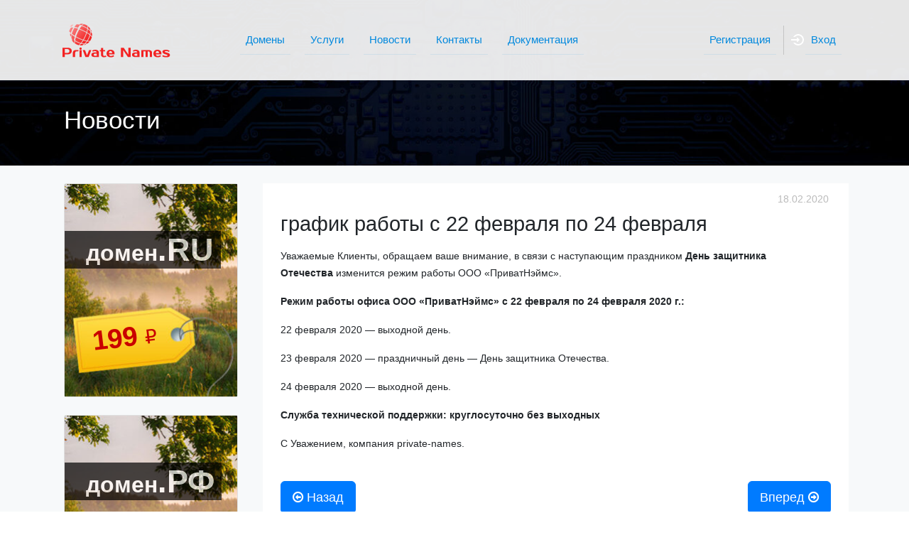

--- FILE ---
content_type: text/html; charset=UTF-8
request_url: https://private-names.ru/news/grafik-raboty-s-22-fevralya-po-24-fevralya/
body_size: 12261
content:
<!DOCTYPE html>
<html lang="ru-RU">
<head>
	<meta charset="UTF-8">
	<meta name="viewport" content="width=device-width">
	<meta http-equiv="X-UA-Compatible" content="IE=edge" />
	<title>график работы с 22 февраля по 24 февраля - ПриватНэймс</title>
	<meta name='robots' content='index, follow, max-image-preview:large, max-snippet:-1, max-video-preview:-1' />
	<style>img:is([sizes="auto" i], [sizes^="auto," i]) { contain-intrinsic-size: 3000px 1500px }</style>
	
	<!-- This site is optimized with the Yoast SEO plugin v24.6 - https://yoast.com/wordpress/plugins/seo/ -->
	<link rel="canonical" href="https://private-names.ru/news/grafik-raboty-s-22-fevralya-po-24-fevralya/" />
	<meta property="og:locale" content="ru_RU" />
	<meta property="og:type" content="article" />
	<meta property="og:title" content="график работы с 22 февраля по 24 февраля - ПриватНэймс" />
	<meta property="og:description" content="Уважаемые Клиенты, обращаем ваше внимание, в связи с наступающим праздником&nbsp;День защитника Отечества&nbsp;изменится режим работы ООО «». Режим работы офиса ООО «» с 22&nbsp;февраля по 24&nbsp;февраля 2020 г.: 22 февраля 2020 &#8212; выходной день. 23 февраля 2020 &#8212; праздничный день — День защитника Отечества. 24&nbsp;февраля 2020 &#8212; выходной день. Служба технической поддержки:&nbsp;круглосуточно без выходных&nbsp; С Уважением, [&hellip;]" />
	<meta property="og:url" content="https://private-names.ru/news/grafik-raboty-s-22-fevralya-po-24-fevralya/" />
	<meta property="og:site_name" content="ПриватНэймс" />
	<meta property="article:published_time" content="2020-02-18T09:59:08+00:00" />
	<meta property="article:modified_time" content="2021-10-27T13:14:12+00:00" />
	<meta name="author" content="a.malyshev@ardis.info" />
	<meta name="twitter:card" content="summary_large_image" />
	<!-- / Yoast SEO plugin. -->


<script type="text/javascript">
/* <![CDATA[ */
window._wpemojiSettings = {"baseUrl":"https:\/\/s.w.org\/images\/core\/emoji\/15.0.3\/72x72\/","ext":".png","svgUrl":"https:\/\/s.w.org\/images\/core\/emoji\/15.0.3\/svg\/","svgExt":".svg","source":{"concatemoji":"https:\/\/private-names.ru\/wp-includes\/js\/wp-emoji-release.min.js?ver=6.7.4"}};
/*! This file is auto-generated */
!function(i,n){var o,s,e;function c(e){try{var t={supportTests:e,timestamp:(new Date).valueOf()};sessionStorage.setItem(o,JSON.stringify(t))}catch(e){}}function p(e,t,n){e.clearRect(0,0,e.canvas.width,e.canvas.height),e.fillText(t,0,0);var t=new Uint32Array(e.getImageData(0,0,e.canvas.width,e.canvas.height).data),r=(e.clearRect(0,0,e.canvas.width,e.canvas.height),e.fillText(n,0,0),new Uint32Array(e.getImageData(0,0,e.canvas.width,e.canvas.height).data));return t.every(function(e,t){return e===r[t]})}function u(e,t,n){switch(t){case"flag":return n(e,"\ud83c\udff3\ufe0f\u200d\u26a7\ufe0f","\ud83c\udff3\ufe0f\u200b\u26a7\ufe0f")?!1:!n(e,"\ud83c\uddfa\ud83c\uddf3","\ud83c\uddfa\u200b\ud83c\uddf3")&&!n(e,"\ud83c\udff4\udb40\udc67\udb40\udc62\udb40\udc65\udb40\udc6e\udb40\udc67\udb40\udc7f","\ud83c\udff4\u200b\udb40\udc67\u200b\udb40\udc62\u200b\udb40\udc65\u200b\udb40\udc6e\u200b\udb40\udc67\u200b\udb40\udc7f");case"emoji":return!n(e,"\ud83d\udc26\u200d\u2b1b","\ud83d\udc26\u200b\u2b1b")}return!1}function f(e,t,n){var r="undefined"!=typeof WorkerGlobalScope&&self instanceof WorkerGlobalScope?new OffscreenCanvas(300,150):i.createElement("canvas"),a=r.getContext("2d",{willReadFrequently:!0}),o=(a.textBaseline="top",a.font="600 32px Arial",{});return e.forEach(function(e){o[e]=t(a,e,n)}),o}function t(e){var t=i.createElement("script");t.src=e,t.defer=!0,i.head.appendChild(t)}"undefined"!=typeof Promise&&(o="wpEmojiSettingsSupports",s=["flag","emoji"],n.supports={everything:!0,everythingExceptFlag:!0},e=new Promise(function(e){i.addEventListener("DOMContentLoaded",e,{once:!0})}),new Promise(function(t){var n=function(){try{var e=JSON.parse(sessionStorage.getItem(o));if("object"==typeof e&&"number"==typeof e.timestamp&&(new Date).valueOf()<e.timestamp+604800&&"object"==typeof e.supportTests)return e.supportTests}catch(e){}return null}();if(!n){if("undefined"!=typeof Worker&&"undefined"!=typeof OffscreenCanvas&&"undefined"!=typeof URL&&URL.createObjectURL&&"undefined"!=typeof Blob)try{var e="postMessage("+f.toString()+"("+[JSON.stringify(s),u.toString(),p.toString()].join(",")+"));",r=new Blob([e],{type:"text/javascript"}),a=new Worker(URL.createObjectURL(r),{name:"wpTestEmojiSupports"});return void(a.onmessage=function(e){c(n=e.data),a.terminate(),t(n)})}catch(e){}c(n=f(s,u,p))}t(n)}).then(function(e){for(var t in e)n.supports[t]=e[t],n.supports.everything=n.supports.everything&&n.supports[t],"flag"!==t&&(n.supports.everythingExceptFlag=n.supports.everythingExceptFlag&&n.supports[t]);n.supports.everythingExceptFlag=n.supports.everythingExceptFlag&&!n.supports.flag,n.DOMReady=!1,n.readyCallback=function(){n.DOMReady=!0}}).then(function(){return e}).then(function(){var e;n.supports.everything||(n.readyCallback(),(e=n.source||{}).concatemoji?t(e.concatemoji):e.wpemoji&&e.twemoji&&(t(e.twemoji),t(e.wpemoji)))}))}((window,document),window._wpemojiSettings);
/* ]]> */
</script>
<style id='wp-emoji-styles-inline-css' type='text/css'>

	img.wp-smiley, img.emoji {
		display: inline !important;
		border: none !important;
		box-shadow: none !important;
		height: 1em !important;
		width: 1em !important;
		margin: 0 0.07em !important;
		vertical-align: -0.1em !important;
		background: none !important;
		padding: 0 !important;
	}
</style>
<link rel='stylesheet' id='wp-block-library-css' href='https://private-names.ru/wp-includes/css/dist/block-library/style.min.css?ver=6.7.4' type='text/css' media='all' />
<style id='classic-theme-styles-inline-css' type='text/css'>
/*! This file is auto-generated */
.wp-block-button__link{color:#fff;background-color:#32373c;border-radius:9999px;box-shadow:none;text-decoration:none;padding:calc(.667em + 2px) calc(1.333em + 2px);font-size:1.125em}.wp-block-file__button{background:#32373c;color:#fff;text-decoration:none}
</style>
<style id='global-styles-inline-css' type='text/css'>
:root{--wp--preset--aspect-ratio--square: 1;--wp--preset--aspect-ratio--4-3: 4/3;--wp--preset--aspect-ratio--3-4: 3/4;--wp--preset--aspect-ratio--3-2: 3/2;--wp--preset--aspect-ratio--2-3: 2/3;--wp--preset--aspect-ratio--16-9: 16/9;--wp--preset--aspect-ratio--9-16: 9/16;--wp--preset--color--black: #000000;--wp--preset--color--cyan-bluish-gray: #abb8c3;--wp--preset--color--white: #ffffff;--wp--preset--color--pale-pink: #f78da7;--wp--preset--color--vivid-red: #cf2e2e;--wp--preset--color--luminous-vivid-orange: #ff6900;--wp--preset--color--luminous-vivid-amber: #fcb900;--wp--preset--color--light-green-cyan: #7bdcb5;--wp--preset--color--vivid-green-cyan: #00d084;--wp--preset--color--pale-cyan-blue: #8ed1fc;--wp--preset--color--vivid-cyan-blue: #0693e3;--wp--preset--color--vivid-purple: #9b51e0;--wp--preset--gradient--vivid-cyan-blue-to-vivid-purple: linear-gradient(135deg,rgba(6,147,227,1) 0%,rgb(155,81,224) 100%);--wp--preset--gradient--light-green-cyan-to-vivid-green-cyan: linear-gradient(135deg,rgb(122,220,180) 0%,rgb(0,208,130) 100%);--wp--preset--gradient--luminous-vivid-amber-to-luminous-vivid-orange: linear-gradient(135deg,rgba(252,185,0,1) 0%,rgba(255,105,0,1) 100%);--wp--preset--gradient--luminous-vivid-orange-to-vivid-red: linear-gradient(135deg,rgba(255,105,0,1) 0%,rgb(207,46,46) 100%);--wp--preset--gradient--very-light-gray-to-cyan-bluish-gray: linear-gradient(135deg,rgb(238,238,238) 0%,rgb(169,184,195) 100%);--wp--preset--gradient--cool-to-warm-spectrum: linear-gradient(135deg,rgb(74,234,220) 0%,rgb(151,120,209) 20%,rgb(207,42,186) 40%,rgb(238,44,130) 60%,rgb(251,105,98) 80%,rgb(254,248,76) 100%);--wp--preset--gradient--blush-light-purple: linear-gradient(135deg,rgb(255,206,236) 0%,rgb(152,150,240) 100%);--wp--preset--gradient--blush-bordeaux: linear-gradient(135deg,rgb(254,205,165) 0%,rgb(254,45,45) 50%,rgb(107,0,62) 100%);--wp--preset--gradient--luminous-dusk: linear-gradient(135deg,rgb(255,203,112) 0%,rgb(199,81,192) 50%,rgb(65,88,208) 100%);--wp--preset--gradient--pale-ocean: linear-gradient(135deg,rgb(255,245,203) 0%,rgb(182,227,212) 50%,rgb(51,167,181) 100%);--wp--preset--gradient--electric-grass: linear-gradient(135deg,rgb(202,248,128) 0%,rgb(113,206,126) 100%);--wp--preset--gradient--midnight: linear-gradient(135deg,rgb(2,3,129) 0%,rgb(40,116,252) 100%);--wp--preset--font-size--small: 13px;--wp--preset--font-size--medium: 20px;--wp--preset--font-size--large: 36px;--wp--preset--font-size--x-large: 42px;--wp--preset--spacing--20: 0.44rem;--wp--preset--spacing--30: 0.67rem;--wp--preset--spacing--40: 1rem;--wp--preset--spacing--50: 1.5rem;--wp--preset--spacing--60: 2.25rem;--wp--preset--spacing--70: 3.38rem;--wp--preset--spacing--80: 5.06rem;--wp--preset--shadow--natural: 6px 6px 9px rgba(0, 0, 0, 0.2);--wp--preset--shadow--deep: 12px 12px 50px rgba(0, 0, 0, 0.4);--wp--preset--shadow--sharp: 6px 6px 0px rgba(0, 0, 0, 0.2);--wp--preset--shadow--outlined: 6px 6px 0px -3px rgba(255, 255, 255, 1), 6px 6px rgba(0, 0, 0, 1);--wp--preset--shadow--crisp: 6px 6px 0px rgba(0, 0, 0, 1);}:where(.is-layout-flex){gap: 0.5em;}:where(.is-layout-grid){gap: 0.5em;}body .is-layout-flex{display: flex;}.is-layout-flex{flex-wrap: wrap;align-items: center;}.is-layout-flex > :is(*, div){margin: 0;}body .is-layout-grid{display: grid;}.is-layout-grid > :is(*, div){margin: 0;}:where(.wp-block-columns.is-layout-flex){gap: 2em;}:where(.wp-block-columns.is-layout-grid){gap: 2em;}:where(.wp-block-post-template.is-layout-flex){gap: 1.25em;}:where(.wp-block-post-template.is-layout-grid){gap: 1.25em;}.has-black-color{color: var(--wp--preset--color--black) !important;}.has-cyan-bluish-gray-color{color: var(--wp--preset--color--cyan-bluish-gray) !important;}.has-white-color{color: var(--wp--preset--color--white) !important;}.has-pale-pink-color{color: var(--wp--preset--color--pale-pink) !important;}.has-vivid-red-color{color: var(--wp--preset--color--vivid-red) !important;}.has-luminous-vivid-orange-color{color: var(--wp--preset--color--luminous-vivid-orange) !important;}.has-luminous-vivid-amber-color{color: var(--wp--preset--color--luminous-vivid-amber) !important;}.has-light-green-cyan-color{color: var(--wp--preset--color--light-green-cyan) !important;}.has-vivid-green-cyan-color{color: var(--wp--preset--color--vivid-green-cyan) !important;}.has-pale-cyan-blue-color{color: var(--wp--preset--color--pale-cyan-blue) !important;}.has-vivid-cyan-blue-color{color: var(--wp--preset--color--vivid-cyan-blue) !important;}.has-vivid-purple-color{color: var(--wp--preset--color--vivid-purple) !important;}.has-black-background-color{background-color: var(--wp--preset--color--black) !important;}.has-cyan-bluish-gray-background-color{background-color: var(--wp--preset--color--cyan-bluish-gray) !important;}.has-white-background-color{background-color: var(--wp--preset--color--white) !important;}.has-pale-pink-background-color{background-color: var(--wp--preset--color--pale-pink) !important;}.has-vivid-red-background-color{background-color: var(--wp--preset--color--vivid-red) !important;}.has-luminous-vivid-orange-background-color{background-color: var(--wp--preset--color--luminous-vivid-orange) !important;}.has-luminous-vivid-amber-background-color{background-color: var(--wp--preset--color--luminous-vivid-amber) !important;}.has-light-green-cyan-background-color{background-color: var(--wp--preset--color--light-green-cyan) !important;}.has-vivid-green-cyan-background-color{background-color: var(--wp--preset--color--vivid-green-cyan) !important;}.has-pale-cyan-blue-background-color{background-color: var(--wp--preset--color--pale-cyan-blue) !important;}.has-vivid-cyan-blue-background-color{background-color: var(--wp--preset--color--vivid-cyan-blue) !important;}.has-vivid-purple-background-color{background-color: var(--wp--preset--color--vivid-purple) !important;}.has-black-border-color{border-color: var(--wp--preset--color--black) !important;}.has-cyan-bluish-gray-border-color{border-color: var(--wp--preset--color--cyan-bluish-gray) !important;}.has-white-border-color{border-color: var(--wp--preset--color--white) !important;}.has-pale-pink-border-color{border-color: var(--wp--preset--color--pale-pink) !important;}.has-vivid-red-border-color{border-color: var(--wp--preset--color--vivid-red) !important;}.has-luminous-vivid-orange-border-color{border-color: var(--wp--preset--color--luminous-vivid-orange) !important;}.has-luminous-vivid-amber-border-color{border-color: var(--wp--preset--color--luminous-vivid-amber) !important;}.has-light-green-cyan-border-color{border-color: var(--wp--preset--color--light-green-cyan) !important;}.has-vivid-green-cyan-border-color{border-color: var(--wp--preset--color--vivid-green-cyan) !important;}.has-pale-cyan-blue-border-color{border-color: var(--wp--preset--color--pale-cyan-blue) !important;}.has-vivid-cyan-blue-border-color{border-color: var(--wp--preset--color--vivid-cyan-blue) !important;}.has-vivid-purple-border-color{border-color: var(--wp--preset--color--vivid-purple) !important;}.has-vivid-cyan-blue-to-vivid-purple-gradient-background{background: var(--wp--preset--gradient--vivid-cyan-blue-to-vivid-purple) !important;}.has-light-green-cyan-to-vivid-green-cyan-gradient-background{background: var(--wp--preset--gradient--light-green-cyan-to-vivid-green-cyan) !important;}.has-luminous-vivid-amber-to-luminous-vivid-orange-gradient-background{background: var(--wp--preset--gradient--luminous-vivid-amber-to-luminous-vivid-orange) !important;}.has-luminous-vivid-orange-to-vivid-red-gradient-background{background: var(--wp--preset--gradient--luminous-vivid-orange-to-vivid-red) !important;}.has-very-light-gray-to-cyan-bluish-gray-gradient-background{background: var(--wp--preset--gradient--very-light-gray-to-cyan-bluish-gray) !important;}.has-cool-to-warm-spectrum-gradient-background{background: var(--wp--preset--gradient--cool-to-warm-spectrum) !important;}.has-blush-light-purple-gradient-background{background: var(--wp--preset--gradient--blush-light-purple) !important;}.has-blush-bordeaux-gradient-background{background: var(--wp--preset--gradient--blush-bordeaux) !important;}.has-luminous-dusk-gradient-background{background: var(--wp--preset--gradient--luminous-dusk) !important;}.has-pale-ocean-gradient-background{background: var(--wp--preset--gradient--pale-ocean) !important;}.has-electric-grass-gradient-background{background: var(--wp--preset--gradient--electric-grass) !important;}.has-midnight-gradient-background{background: var(--wp--preset--gradient--midnight) !important;}.has-small-font-size{font-size: var(--wp--preset--font-size--small) !important;}.has-medium-font-size{font-size: var(--wp--preset--font-size--medium) !important;}.has-large-font-size{font-size: var(--wp--preset--font-size--large) !important;}.has-x-large-font-size{font-size: var(--wp--preset--font-size--x-large) !important;}
:where(.wp-block-post-template.is-layout-flex){gap: 1.25em;}:where(.wp-block-post-template.is-layout-grid){gap: 1.25em;}
:where(.wp-block-columns.is-layout-flex){gap: 2em;}:where(.wp-block-columns.is-layout-grid){gap: 2em;}
:root :where(.wp-block-pullquote){font-size: 1.5em;line-height: 1.6;}
</style>
<link rel='stylesheet' id='bootstrap-css.min-css' href='https://private-names.ru/wp-content/themes/ardis/assets/bootstrap/css/bootstrap.min.css?ver=4.6.1' type='text/css' media='all' />
<link rel='stylesheet' id='font-awesome.min-css' href='https://private-names.ru/wp-content/themes/ardis/assets/font-awesome-4/css/font-awesome.min.css?ver=4.7.0' type='text/css' media='all' />
<link rel='stylesheet' id='template-css' href='https://private-names.ru/wp-content/themes/ardis/css/template.css?ver=1.0.0' type='text/css' media='all' />
<link rel='stylesheet' id='owl.carousel2-css-css' href='https://private-names.ru/wp-content/themes/ardis/assets/owl-carousel2/owl.carousel.min.css?ver=2.3.4' type='text/css' media='all' />
<link rel='stylesheet' id='owl2.theme-css' href='https://private-names.ru/wp-content/themes/ardis/assets/owl-carousel2/owl.theme.default.min.css?ver=2.3.4' type='text/css' media='all' />
<script type="text/javascript" id="jquery-core-js-extra">
/* <![CDATA[ */
var ardis = {"template_url":"https:\/\/private-names.ru\/wp-content\/themes\/ardis","template_path":"\/var\/www\/wp_registrar\/data\/www\/wp.ardis.ru\/wp-content\/themes\/ardis","billing":"my.private-names.ru","billing_project":"11"};
/* ]]> */
</script>
<script type="text/javascript" src="https://private-names.ru/wp-includes/js/jquery/jquery.min.js?ver=3.7.1" id="jquery-core-js"></script>
<script type="text/javascript" src="https://private-names.ru/wp-content/themes/ardis/inc/whois/punycode.min.js" id="punycode.min-js-js"></script>
<meta name="generator" content="WordPress 6.7.4" />
<link rel='shortlink' href='https://private-names.ru/?p=2785' />
<link rel="alternate" title="oEmbed (JSON)" type="application/json+oembed" href="https://private-names.ru/wp-json/oembed/1.0/embed?url=https%3A%2F%2Fprivate-names.ru%2Fnews%2Fgrafik-raboty-s-22-fevralya-po-24-fevralya%2F" />
<link rel="alternate" title="oEmbed (XML)" type="text/xml+oembed" href="https://private-names.ru/wp-json/oembed/1.0/embed?url=https%3A%2F%2Fprivate-names.ru%2Fnews%2Fgrafik-raboty-s-22-fevralya-po-24-fevralya%2F&#038;format=xml" />
<link rel="icon" href="https://private-names.ru/wp-content/uploads/sites/32/pn_fav.png" sizes="32x32" />
<link rel="icon" href="https://private-names.ru/wp-content/uploads/sites/32/pn_fav.png" sizes="192x192" />
<link rel="apple-touch-icon" href="https://private-names.ru/wp-content/uploads/sites/32/pn_fav.png" />
<meta name="msapplication-TileImage" content="https://private-names.ru/wp-content/uploads/sites/32/pn_fav.png" />
		<style type="text/css" id="wp-custom-css">
			@media (max-width: 767px) {
  .info, .card {
    position: relative !important;
    display: block !important;
    overflow: visible !important;
  }
}		</style>
		</head>
<body class="post-template-default single single-post postid-2785 single-format-standard wp-custom-logo">
	<header class="top">
		<nav id="navbar_w_top" class="mainmenu w navbar navbar-expand-lg">
             <div class="container">
            <a class="navbar-brand" href="/" class="header-logo">
            	            	<img src="https://private-names.ru/wp-content/uploads/sites/32/logor-1.png" alt="">
            				</a>
			<div class="btn-toolbar" role="toolbar">
            	<button class="navbar-toggler navbar-dark" type="button" data-target="#loginModal" data-toggle="modal" aria-label="Toggle navigation" onclick="document.location='#enter'">
                	<span class="fa fa-2x fa-user"></span>
                </button>
                <button class="navbar-toggler navbar-light" type="button" data-toggle="collapse" data-target="#bs-navbar" aria-controls="navbarSupportedContent" aria-expanded="false" aria-label="Toggle navigation">
                    <span class="navbar-toggler-icon"></span>
                </button>
            </div>
			<div id="bs-navbar" class="nav-primary-menu collapse navbar-collapse justify-content-center"><ul id="menu-glavnoe-menyu" class="navbar-nav" itemscope itemtype="http://www.schema.org/SiteNavigationElement"><li  id="menu-item-412" class="menu-item menu-item-type-post_type menu-item-object-page menu-item-412 nav-item"><a itemprop="url" href="https://private-names.ru/domains/" class="nav-link"><span itemprop="name">Домены</span></a></li>
<li  id="menu-item-409" class="menu-item menu-item-type-post_type menu-item-object-page menu-item-409 nav-item"><a itemprop="url" href="https://private-names.ru/services/" class="nav-link"><span itemprop="name">Услуги</span></a></li>
<li  id="menu-item-230" class="menu-item menu-item-type-post_type menu-item-object-page menu-item-230 nav-item"><a itemprop="url" href="https://private-names.ru/news/" class="nav-link"><span itemprop="name">Новости</span></a></li>
<li  id="menu-item-254" class="menu-item menu-item-type-post_type menu-item-object-page menu-item-254 nav-item"><a itemprop="url" href="https://private-names.ru/contacts/" class="nav-link"><span itemprop="name">Контакты</span></a></li>
<li  id="menu-item-1260" class="menu-item menu-item-type-post_type menu-item-object-page menu-item-1260 nav-item"><a itemprop="url" href="https://private-names.ru/docs/" class="nav-link"><span itemprop="name">Документация</span></a></li>
</ul></div><div class="nav-login-menu collapse navbar-collapse justify-content-end"><ul id="menu-menyu-avtorizaczii" class="navbar-nav ml-auto" itemscope itemtype="http://www.schema.org/SiteNavigationElement"><li  id="menu-item-852" class="reg menu-item menu-item-type-custom menu-item-object-custom menu-item-852 nav-item"><a itemprop="url" href="#reg" class="nav-link" data-target="#loginModal" data-toggle="modal"><span itemprop="name">Регистрация</span></a></li>
<li  id="menu-item-851" class="enter menu-item menu-item-type-custom menu-item-object-custom menu-item-851 nav-item"><a itemprop="url" href="#enter" class="nav-link" data-target="#loginModal" data-toggle="modal"><span itemprop="name">Вход</span></a></li>
</ul></div>		 </div>
		</nav>		<div class="container">
			<div class="row">
				<div class="col-12 col-md-8">
					<div class="title">
						<h1>
							Новости						</h1>
					</div>
										<div class="desc"></div>
				</div>
				<div class="col-4 d-none d-md-flex right">
									</div>
			</div>
		</div>
	</header>
	<section class="docs">
		<div class="container">
			<div class="row">
			 <div class="d-none d-md-block col-md-12 col-lg-3">
	<aside id="secondary" class="sidebar news widget-area">
    	<div class="row">
           <div class="block1 card whitoutin offset-1 col-5 mx-auto offset-lg-0 col-lg-12 p-0"><h2>домен<span>.RU</span></h2><p class="price">199 <span class="currency">&#8381</span></p><div><img src=https://private-names.ru/wp-content/uploads/sites/32/banner-summer-244x300.jpg></div></div><div class="block1 card whitoutin offset-1 col-5 mx-auto offset-lg-0 col-lg-12 p-0"><h2>домен<span>.РФ</span></h2><p class="price">199 <span class="currency">&#8381</span></p><div><img src=https://private-names.ru/wp-content/uploads/sites/32/banner-summer-244x300.jpg></div></div><div class="block1 card whitoutin offset-1 col-5 mx-auto offset-lg-0 col-lg-12 p-0"><h2>домен<span>.SU</span></h2><p class="price">350 <span class="currency">&#8381</span></p><div><img src=https://private-names.ru/wp-content/uploads/sites/32/banner-summer-244x300.jpg></div></div>        </div>
	</aside>
</div>				<div class="col-12 col-lg-9">
					<div class="rightwrapper">
						<div class="news-detail">
															<span class="news-date-time">18.02.2020</span>
								<h3>график работы с 22 февраля по 24 февраля</h3>
								<p>
	 Уважаемые Клиенты, обращаем ваше внимание, в связи с наступающим праздником&nbsp;<b>День защитника Отечества&nbsp;</b>изменится режим работы ООО «ПриватНэймс».
</p>
<p>
</p>
<p>
 <b>Режим работы офиса ООО «ПриватНэймс» с 22&nbsp;февраля по 24&nbsp;февраля 2020 г.:</b>
</p>
<p>
	 22 февраля 2020 &#8212; выходной день.
</p>
<p>
	 23 февраля 2020 &#8212; праздничный день — День защитника Отечества.
</p>
<p>
	 24&nbsp;февраля 2020 &#8212; выходной день.
</p>
<p>
</p>
<p>
 <b>Служба технической поддержки:&nbsp;круглосуточно без выходных&nbsp;</b>
</p>
<p>
</p>
<p>
	 С Уважением, компания private-names.
</p>													</div>
						<div class="news-detail-nav">
							<a href="https://private-names.ru/news/izmeneniya-v-pravilah-i-polozhenii-v-domenah-ru-i-rf/" class="btn btn-primary" " title="К посту: Изменения в Правилах и Положении в доменах .RU и .РФ"><span><i class="fa fa-arrow-circle-o-left" aria-hidden="true"></i></span>&nbspНазад</a><a href="https://private-names.ru/news/grafik-raboty-s-07-marta-po-09-marta/" class="btn btn-primary" style="float: right;" " title="К посту: График работы с 07 марта по 09 марта">Вперед&nbsp<span><i class="fa fa-arrow-circle-o-right" aria-hidden="true"></i></span></a>						</div>
					</div>
				</div>
			</div>
		</div>
	</section>

	<!-- Yandex.Metrika counter -->
<script type="text/javascript">
(function (d, w, c) {
    (w[c] = w[c] || []).push(function() {
        try {
            w.yaCounter31122681 = new Ya.Metrika({id:31122681,
                    webvisor:true,
                    clickmap:true,
                    trackLinks:true,
                    accurateTrackBounce:true});
        } catch(e) { }
    });

    var n = d.getElementsByTagName("script")[0],
        s = d.createElement("script"),
        f = function () { n.parentNode.insertBefore(s, n); };
    s.type = "text/javascript";
    s.async = true;
    s.src = (d.location.protocol == "https:" ? "https:" : "http:") + "//mc.yandex.ru/metrika/watch.js";

    if (w.opera == "[object Opera]") {
        d.addEventListener("DOMContentLoaded", f, false);
    } else { f(); }
})(document, window, "yandex_metrika_callbacks");
</script>
<noscript><div><img src="//mc.yandex.ru/watch/31122681" style="position:absolute; left:-9999px;" alt="" /></div></noscript>
<!-- /Yandex.Metrika counter --><script type="text/javascript" src="https://private-names.ru/wp-includes/js/jquery/ui/core.min.js?ver=1.13.3" id="jquery-ui-core-js"></script>
<script type="text/javascript" src="https://private-names.ru/wp-includes/js/jquery/ui/mouse.min.js?ver=1.13.3" id="jquery-ui-mouse-js"></script>
<script type="text/javascript" src="https://private-names.ru/wp-includes/js/jquery/ui/sortable.min.js?ver=1.13.3" id="jquery-ui-sortable-js"></script>
<script type="text/javascript" async src="https://private-names.ru/wp-content/themes/ardis/assets/bootstrap/js/popper.min.js?ver=2.11" id="popper-js.min-js"></script>
<script type="text/javascript" async src="https://private-names.ru/wp-content/themes/ardis/assets/bootstrap/js/bootstrap.min.js?ver=4.6.1" id="bootstrap-js.min-js"></script>
<script type="text/javascript" src="https://private-names.ru/wp-content/themes/ardis/assets/owl-carousel2/owl.carousel.min.js?ver=2.3.4" id="owl-carousel2-js-js"></script>
<script type="text/javascript" src="https://private-names.ru/wp-content/themes/ardis/js/scripts.js?ver=1.0" id="scripts-js-js"></script>
<script type="text/javascript" async src="https://private-names.ru/wp-content/themes/ardis/js/easyTooltip.js" id="easyTooltip-js-js"></script>
<script type="text/javascript" src="https://private-names.ru/wp-content/themes/ardis/inc/whois/light.js" id="light-js-js"></script>
<script type="text/javascript" async src="https://private-names.ru/wp-content/themes/ardis/inc/whois/jquery.ba-hashchange.js" id="ba-hashchange-js-js"></script>
<script type="text/javascript" src="https://private-names.ru/wp-includes/js/jquery/jquery.form.min.js?ver=4.3.0" id="jquery-form-js"></script>
<script type="text/javascript" id="feedback-js-extra">
/* <![CDATA[ */
var feedback_object = {"url":"https:\/\/private-names.ru\/wp-admin\/admin-ajax.php","nonce":"e4876fc79d"};
/* ]]> */
</script>
<script type="text/javascript" async src="https://private-names.ru/wp-content/themes/ardis/js/feedback.js?ver=1" id="feedback-js"></script>
<footer>
	<section class="pay">
		<div class="container">
			<div class="row">
					<div class="col-12 col-md-2 pay-title">Мы принимаем к оплате:</div>
					<div class="col-12 col-md-10">
	                <ul class="inline pay">
												<li>
							<span class="helper"></span>
								<img width="30" height="40" src="https://private-names.ru/wp-content/uploads/sites/32/sbp-qr-micro.png" class=" wp-post-image" alt="" decoding="async" loading="lazy" />						<li>
							<span class="helper"></span>
								<img width="67" height="19" src="https://private-names.ru/wp-content/uploads/sites/32/logo-mir-micro.png" class=" wp-post-image" alt="" decoding="async" loading="lazy" />						<li>
							<span class="helper"></span>
								<img width="71" height="36" src="https://private-names.ru/wp-content/uploads/sites/32/sbp-micro.png" class=" wp-post-image" alt="" decoding="async" loading="lazy" />						<li>
							<span class="helper"></span>
								<img width="47" height="26" src="https://private-names.ru/wp-content/uploads/sites/32/rk.png" class=" wp-post-image" alt="" decoding="async" loading="lazy" />						</li>
					</ul>
				</div>
			</div>
		</div>
	</section>
	<section class="footer">
		<div class="container">
			<div class="row">
				<div class="col-6 col-md-4 col-lg-2"><h6 class="title">Помощь</h6><div class="menu-pomoshh-container"><ul id="menu-pomoshh" class="menu" itemscope itemtype="http://www.schema.org/SiteNavigationElement"><li id="menu-item-261" class="menu-item menu-item-type-post_type menu-item-object-page menu-item-261"><a href="https://private-names.ru/about/">О компании</a></li>
<li id="menu-item-263" class="menu-item menu-item-type-post_type menu-item-object-page menu-item-263"><a href="https://private-names.ru/news/">Новости</a></li>
<li id="menu-item-262" class="menu-item menu-item-type-post_type menu-item-object-page menu-item-262"><a href="https://private-names.ru/contacts/">Контакты</a></li>
</ul></div></div>			
				<div class="col-6 col-md-4 col-lg-2"><div class="title">Услуги</div><div class="menu-uslugi-container"><ul id="menu-uslugi" class="menu" itemscope itemtype="http://www.schema.org/SiteNavigationElement"><li id="menu-item-844" class="menu-item menu-item-type-post_type menu-item-object-page menu-item-844"><a href="https://private-names.ru/domains/">Регистрация домена</a></li>
<li id="menu-item-1872" class="menu-item menu-item-type-post_type menu-item-object-page menu-item-1872"><a href="https://private-names.ru/services/domennyj-broker/">Доменный брокер</a></li>
<li id="menu-item-843" class="menu-item menu-item-type-post_type menu-item-object-page menu-item-843"><a href="https://private-names.ru/services/">Дополнительные услуги</a></li>
</ul></div></div>			
							</div>
		</div>
		<br>
	</section>
	<div class="copyright">
		<div class="container">
			<div class="row">
				<div class="col-12 offset-md-7 col-md-5">
					<div class="halfone right">2016 - 2026 © ООО «ПриватНэймс» Все права защищены</div>
				</div>
			</div>
		</div>
	</div>
</footer>
<!-- Yandex.Metrika counter -->
<script type="text/javascript">
(function (d, w, c) {
    (w[c] = w[c] || []).push(function() {
        try {
            w.yaCounter31122681 = new Ya.Metrika({id:31122681,
                    webvisor:true,
                    clickmap:true,
                    trackLinks:true,
                    accurateTrackBounce:true});
        } catch(e) { }
    });

    var n = d.getElementsByTagName("script")[0],
        s = d.createElement("script"),
        f = function () { n.parentNode.insertBefore(s, n); };
    s.type = "text/javascript";
    s.async = true;
    s.src = (d.location.protocol == "https:" ? "https:" : "http:") + "//mc.yandex.ru/metrika/watch.js";

    if (w.opera == "[object Opera]") {
        d.addEventListener("DOMContentLoaded", f, false);
    } else { f(); }
})(document, window, "yandex_metrika_callbacks");
</script>
<noscript><div><img src="//mc.yandex.ru/watch/31122681" style="position:absolute; left:-9999px;" alt="" /></div></noscript>
<!-- /Yandex.Metrika counter -->	<div id="loginModal" class="modal" tabindex="-1" role="dialog">
        <div class="modal-dialog modal-dialog-centered modal-custom">
            <div class="modal-content">
                <div class="modal-header">
					<ul id="myTabLogin" class="nav nav-pills">
						<li class="nav-item">
							<a class="nav-link active" target="#enter" data-toggle="tab" href="#enter">Войти в биллинг</a>
						</li>
						<li class="nav-item">
							<a class="nav-link" target="#reg" data-toggle="tab" href="#reg">Регистрация</a>
						</li>
						<li class="nav-item">
							<a class="nav-link" target="recovery" data-toggle="tab" href="#rec">Восстановление</a>
						</li>
					</ul>
					<button type="button" class="close" data-dismiss="modal" aria-hidden="true">&times;</button>
                </div>
				<div class="tab-content">
					<div class="tab-pane active" id="enter">
						<form id="form-enter" name="authform" method="post" enctype="multipart/form-data" role="form">
	                        <div class="modal-body">
								<div class="error-auth"></div>
								<div class="form-group input-group">
									<div class="input-group-prepend">
										<span class="input-group-text"><i class="fa fa-user" aria-hidden="true"></i></span>
									</div>
									<input class="form-control input-md" id="username" name="username" type="text" placeholder="Ваш логин" value="" required="">
								</div>                      
								
								<div class="form-group input-group">
									<div class="input-group-prepend">
										<span class="input-group-text"><i class="fa fa-lock" aria-hidden="true"></i></span>
									</div>
									<input class="form-control input-md" id="password" name="password" type="password" placeholder="Ваш пароль" value="" required="" autocomplete="off">
								</div>
							</div>
							<div class="modal-footer justify-content-center">
								<div class="circle ajaxanim"></div>
								<input class ="btn btn-success" id="submitLogin" type="submit" value="Войти">
							</div>
						</form>
					</div>
 					<div class="tab-pane" id="reg">
						<form class="needs-validation form-horizontal recaptcha" id="form-reg" method="post" enctype="multipart/form-data" autocomplete="off">
							<div class="modal-body">
								<div class="error-reg"></div>
								<div class="form-group input-group">
									<div class="input-group-prepend">
										<span class="input-group-text"><i class="fa fa-user" aria-hidden="true"></i></span>
									</div>
									<input class="form-control input-md" placeholder="Ваш логин" type="text" name="username" id="usernameReg" onkeyup="regbtnRestore(this.id);" minlength="4" data-validation-minlength-message="Слишком коротко: Требуется минимум 4 символа" maxlength="16" data-validation-maxlength-message="Слишком большое: Требуется не больше 16 символов" data-validation-regex-regex="(?=.*[A-Za-z].*[0-9].*[_]).{4,}|(?=.*[A-Za-z]).{4,}" data-validation-regex-message="Значение должно быть не больше 16 символов и может содержать только латинские буквы или латинские буквы, цифры и символ _" placeholder="Введите имя пользователя" data-validation-required-message="Введите имя пользователя" required>
								</div>
								<div class="help-block"></div>
								<div class="form-group input-group">
									<div class="input-group-prepend">
										<span class="input-group-text"><i class="fa fa-lock" aria-hidden="true"></i></span>
									</div>
									<input class="form-control input-md" type="password" placeholder="Ваш пароль" name="password" maxlength="20" id="passwordReg" onkeyup="regbtnRestore(this.id);" minlength="6" data-validation-minlength-message="Слишком коротко: Требуется минимум 6 символов" data-validation-required-message="Введите пароль" autocomplete="off" required>
									<div class="input-group-append">
										<span class="input-group-text btn-md btn-primary" onclick="generatePass();"><i class="fa fa-refresh"></i></span>
									</div>
								</div>
								<div class="form-group input-group">
									<div class="input-group-prepend">
										<span class="input-group-text"><i class="fa fa-lock" aria-hidden="true"></i></span>
									</div>
									<input class="form-control input-md" type="password" placeholder="Подтвердите пароль" name="password2" maxlength="20" id="passwordReg2" onkeyup="regbtnRestore(this.id);" data-validation-match-match="password" data-validation-match-message="Пароли не совпадают" autocomplete="off" required>
								</div>
								<div class="form-group input-group">
									<div class="input-group-prepend">
										<span class="input-group-text"><i class="fa fa-envelope" aria-hidden="true"></i></span>
									</div>
									<input class="form-control input-md" name="email" id="emailReg" type="email" placeholder="E-mail" onkeyup="regbtnRestore(this.id);" placeholder="Введите существующий E-mail адрес" data-validation-email-message="Введите валидный E-Mail!" data-validation-required-message="Введите валидный E-Mail!" data-parsley-type="email" required>
								</div>
								<div class="form-group input-group">
									<div class="input-group-prepend">
										<span class="input-group-text"><i class="fa fa-map-marker" aria-hidden="true"></i></span>
									</div>
									<select class="form-control input-md" name="country" id="country" required></select>
								</div>
								<div class="form-group input-group">
									<div class="input-group-prepend">
										<span class="input-group-text"><i class="fa fa-user" aria-hidden="true"></i></span>
									</div>
									<input class="form-control input-md" type="text" placeholder="ФИО / Наименование" name="contact" id="contactReg" placeholder="Контактное лицо (Ф.И.О.)" data-validation-required-message="Введите контактное лицо (Ф.И.О.)" maxlength="64" onkeyup="regbtnRestore(this.id);" required>
								</div>
								<div class="form-group form-check">
									<input type="checkbox" class="form-check-input" id="regcheck1">
									<label name="regcheck1" class="form-check-label" for="regcheck1">Я ознакомлен(а) с порядком регистрации  и подтверждаю свое<br/><a href="https://private-names.ru/wp-content/uploads/sites/32/soglasie_polzovatel.pdf">согласие на обработку персональных данных</a></label>
								</div>
								<div class="form-group form-check">
									<input type="checkbox" class="form-check-input" id="regcheck2">
									<label name="regcheck2" class="form-check-label" for="regcheck2">Я подтверждаю своё согласие на передачу информации в электронной форме заявления (в том числе персональных данных) по открытым каналам связи сети Интернет</label>
								</div>
								<div class="form-group" id="recaptcha">
									<div id="g-recaptcha" class="g-recaptcha"></div>
								</div>
							</div>
							<div class="modal-footer justify-content-center">
								<div class="circle ajaxanim"></div>
								<input type="hidden" id='session_id' value=''>
								<input type="hidden" id='partner_id' value=''>
								<input class ="btn btn-success" id="submitReg" type="submit" disabled="disabled" value="Регистрация">
							</div>
						</form>
					</div>
					<div class="tab-pane" id="rec">
						<form id="form-recovery" method="post" enctype="multipart/form-data" autocomplete="off">
							<div class="modal-body">
								<div class="form-text">
									<p>Для восстановления пароля укажите имя пользователя. Инструкции по восстановлению пароля будут высланы на ваш E-mail адрес. Если вы не помните имя пользователя, то можете указать E-mail, указанный при регистрации, на который будут высланы имена пользователей, зарегистрированные на этот электронный адрес. Если вы не помните ни имя пользователя, ни E-mail, то свяжитесь с нашим отделом по работе с клиентами, указав максимально возможное количество данных о себе.</p>
								</div>
								<div class="form-group input-group">
									<div class="input-group-prepend">
										<span class="input-group-text"><i class="fa fa-user" aria-hidden="true"></i></span>
									</div>
									<input class="form-control input-md" type="text" placeholder="E-mail или Имя пользователя" id="rec_text" name="rec_text" value="" required>
									<div class="error-rec invalid-tooltip"></div>
								</div>
							</div>
							<div class="modal-footer justify-content-center">
								<div class="circle ajaxanim"></div>
								<input type="submit" id="submitRecovery" class="btn btn-success" value="Восстановить">
							</div>
						</form>
					</div>
				</div>
			</div>
		</div>
	</div>
</div>
<!--------------------------------Форма подтверждения восстановления пароля-------------------------------------------------------------------------------------------->
<div id="recConfirmModal" class="modal fade" tabindex="-1" role="dialog" aria-labelledby="myRecovery" aria-hidden="true">
	<div class="modal-dialog">
		<div class="modal-content">
			<div class="modal-header">
				<h5 class="modal-title">Подтверждение</h5>
				<button type="button" class="close" data-dismiss="modal" aria-hidden="true">&times;</button>
			</div>
			<div class="modal-body">
					<p>Информация по восстановлению пароля выслана на ваш E-mail адрес. Дождитесь ее и следуйте указанным инструкциям.</p>
			</div>
			<div class="modal-footer justify-content-center">
				<input id="agrRec" class ="btn btn-success" type="submit" data-dismiss="modal" value="ОК">
			</div>
		</div>
	</div>
</div>
<!----------------------------------------------------------------------------------------------------------------------------------------->
<script src="https://www.google.com/recaptcha/api.js?onload=onloadCallback&render=explicit" async></script>
<script type="text/javascript" async>
        var onloadCallback = function() {
		var url = "https://"+ardis.billing+"/manager/billmgr";
		jQuery.ajax({
			dataType: 'json',
			url: url,
			data: 'func=register&lang=ru&out=json',
			success: function(data) {
				try{
					grecaptcha.reset();
				}	
				catch(e){
//					grecaptcha.render('g-recaptcha', { 'sitekey' : data.recaptchav2});
                    jQuery('.g-recaptcha').each(function(index, el) {
                        grecaptcha.render(el, {
                            'sitekey' : data.recaptchav2
                            ,'theme' : jQuery(el).attr('data-theme')
                            ,'size' : jQuery(el).attr('data-size')
                            ,'tabindex' : jQuery(el).attr('data-tabindex')
                            ,'callback' : jQuery(el).attr('data-callback')
                            ,'expired-callback' : jQuery(el).attr('data-expired-callback')
                            ,'error-callback' : jQuery(el).attr('data-error-callback')
                        });
                    });
				}
			}
		});
	};
</script>
<script type="text/javascript" async>
	 var strUrl = window.location.toString();
    jQuery(document).ready(function($){
		var url = "https://"+ardis.billing+"/manager/billmgr";    
		$(".nav-login-menu li").on("click",function () {
	    	$("#myTabLogin a.nav-link.active").removeClass("active");
	        $(".tab-pane").removeClass("active show");
	        if($(this).hasClass("reg")){
	        	$('[target="#reg"],#reg').addClass("active");
	        }else{
	        	$('[target="#enter"],#enter').addClass("active");
	        }
	    });
		$(document).on('click keydown', '#rec_text', function () {
			logbtnRestore();
			$("#rec_text").removeClass("warning");
			$('.error-rec').text('').addClass("hide").removeClass("show").hide();
        });
        $(document).on('click keydown', '.error-rec', function () {
            $('.error-rec').hide();
		});
    	$("#submitRecovery").on("click keydown",function () {
	    var txt = $("#rec_text").val();
	    var type = "user";
	    if(txt.indexOf("@")>=0){
            type = "email";
        }
        $('.ajaxanim').show();
        $('#submitRecovery').addClass("wait");
        $('.error-rec').text('');
        $.ajax({
            dataType: "json",
            url: url,
            type: 'POST',
            data: {
                "type": type,
                "username": (type=='user')?txt:'',
                "email": (type=='email')?txt:'',
                "func": "recovery",
                "sok": "ok",
                "lang":"ru",
                "out": "json"
            },
            beforeSend: $('#submitRecovery').attr('disabled'),
            success: function(data) {
                if (data.result == 'OK') {
                    $('.ajaxanim').hide();
                    $('#submitRecovery').removeClass("wait");
                    $("#rec_text").removeClass("warning");
                    $('.error-rec').text('').hide();
                    $("#loginModal").modal("hide");
                    $("#recConfirmModal").modal("show");
                }
                else {
                    $('.error-rec').text(data.error.msg).addClass("show").removeClass("hide").show();
                    $('.ajaxanim').hide();
                    $('#submitRecovery').removeClass("wait");
                    $("#rec_text").addClass("warning");
                }
            },
            error: function() {
                $('.ajaxanim').hide();
                $('#submitRecovery').removeClass("wait");
                $("#rec_text").addClass("warning");

                $('.error-rec').text('Ошибка при восстановлении!').show()
            }
        });
        return false;
    })});
</script>
<script async>
	jQuery(document).ready(function($){
			function c(){var b=this.currentItem;$("#sync2").find(".owl-item").removeClass("synced").eq(b).addClass("synced"),void 0!==$("#sync2").data("owlCarousel")&&d(b)}
			function cfun(){var b=this.currentItem;$("#sync2").find(".owl-item").removeClass("synced").eq(b).addClass("synced"),void 0!==$("#sync2").data("owlCarousel")&&d(b)}
			function d(a){var c=b.data("owlCarousel").owl.visibleItems,d=a,e=!1;for(var f in c)if(d===c[f])var e=!0;e===!1?d>c[c.length-1]?b.trigger("to.owl.carousel",[d-c.length+2, 500, true]):(d-1===-1&&(d=0),b.trigger("to.owl.carousel",[d, 500, true])):d===c[c.length-1]?b.trigger("to.owl.carousel",[c[1], 500, true]):d===c[0]&&b.trigger("to.owl.carousel",[d-1, 500, true])}
			var a=$("#sync1"),b=$("#sync2");
			a.owlCarousel({itemClass:'col-12 col-md px-0 owl-item',stageOuterClass:'owl-wrapper-outer',stageClass:'owl-wrapper',items:1,slideSpeed:500,navigation:!1,pagination:!1,mouseDrag:!1,touchDrag:!1,pullDrag:!1,freeDrag:!1,afterAction:c,responsiveRefreshRate:200}),
            b.on('initialized.owl.carousel', function(a){$("#sync2").find(".owl-item").eq(0).addClass("synced")}),
            b.owlCarousel({itemClass:'col-12 col-md px-0 owl-item',stageOuterClass:'owl-wrapper-outer',stageClass:'owl-wrapper',items:4,itemsDesktop:[1199,4],pagination:!1,mouseDrag:!1,touchDrag:!1,pullDrag:!1,freeDrag:!1,responsive:!1,responsiveRefreshRate:100}),
            $("#sync2").on("click",".owl-item",function(b){b.preventDefault();var c=$(this).index();a.trigger("to.owl.carousel",[c, 500, true]);$("#sync2").find(".owl-item").removeClass("synced").eq(c).addClass("synced");}),
            $("#partners").owlCarousel({itemClass:'col-12 col-md px-0 owl-item',stageOuterClass:'owl-wrapper-outer',stageClass:'owl-wrapper',responsive:{0:{items:1},600:{items:2},800:{items:3},1000:{items:4},1200:{items:5}},lazyLoad:!0,nav:!0,dots:!1,navText:["",""]}),
            $("#clients").owlCarousel({itemClass:'col-12 col-md px-0 owl-item',stageOuterClass:'owl-wrapper-outer',stageClass:'owl-wrapper',responsive:{0:{items:1},600:{items:2},800:{items:3},1000:{items:4},1200:{items:5}},lazyLoad:!0,nav:!0,dots:!1,navText:["",""]}),
            $(".top > ul > li").eq(4).addClass("light")});


	jQuery(document).ready(function($) { 
		$("#stock").owlCarousel({
        itemClass: 'col-12 col-md px-0 owl-item',
        stageOuterClass: 'owl-wrapper-outer',
        stageClass: 'owl-wrapper',
		navigation : false, // Показать кнопки навигации
		slideSpeed : 300,
		paginationSpeed : 400,
		singleItem : true,
		//Автозапуск слайдов
		autoPlay : true,
		stopOnHover : true,
		// Адаптивность
		responsive : true,
		responsiveRefreshRate : 200,
		responsiveBaseWidth : window
	});
	});
</script>
<script>
	jQuery(document).ready(function($) {
	    var $window = $(window).on('resize', function(){
			var height = $(this).height() - $("#services").height() - 110;
			$("#top").height(height);
			$("#sync1 .item").height(height);
	    }).trigger('resize'); //on page load
	});
</script>

	<!--Remove height in to image-->
	<script type="text/javascript">
		jQuery.noConflict();
		jQuery(document).ready(function($){
    		$('img').each(function(){ 
         		$(this).removeAttr('height');
    		});
		});
	</script>
<!--END--Remove height in to image-->
	<style type="text/css">
		header {
			background-image:url(https://private-names.ru/wp-content/uploads/sites/32/cropped-top-2048x1091-2.jpg);
			background-repeat:no-repeat;
			background-position:center center;
			-o-background-size:cover;
			-webkit-background-size:cover;
			-khtml-background-size:cover;
			-moz-background-size:cover;
			background-size:cover;
			background-color:#0f1620;
			color: #ffffff;
		}
		@media (max-width: 767px) {
			header {
				background-image:url(https://private-names.ru/wp-content/uploads/sites/32/cropped-top-2048x1091-2.jpg);
			}
		}
	</style>
<!-- Modal -->
<div class="modal fade" id="successModal" tabindex="-1" role="dialog" aria-labelledby="successModalLabel" aria-hidden="true">
  <div class="modal-dialog modal-dialog-centered" role="document">
    <div class="modal-content">
      <div class="modal-header">
        <h5 class="modal-title" id="successModalLabel">Отправка сообщения</h5>
        <button type="button" class="close" data-dismiss="modal" aria-label="Close">
          <span aria-hidden="true">&times;</span>
        </button>
      </div>
      <div class="modal-body">
        Ваше сообщение успешно отправлено.
      </div>
    </div>
  </div>
</div>

--- FILE ---
content_type: text/html; charset=utf-8
request_url: https://www.google.com/recaptcha/api2/anchor?ar=1&k=6Led1xITAAAAAJpCU13eA16Yh1hNQVMPfa7h1vSM&co=aHR0cHM6Ly9wcml2YXRlLW5hbWVzLnJ1OjQ0Mw..&hl=en&v=PoyoqOPhxBO7pBk68S4YbpHZ&size=normal&anchor-ms=20000&execute-ms=30000&cb=y8cke7utkzo
body_size: 49351
content:
<!DOCTYPE HTML><html dir="ltr" lang="en"><head><meta http-equiv="Content-Type" content="text/html; charset=UTF-8">
<meta http-equiv="X-UA-Compatible" content="IE=edge">
<title>reCAPTCHA</title>
<style type="text/css">
/* cyrillic-ext */
@font-face {
  font-family: 'Roboto';
  font-style: normal;
  font-weight: 400;
  font-stretch: 100%;
  src: url(//fonts.gstatic.com/s/roboto/v48/KFO7CnqEu92Fr1ME7kSn66aGLdTylUAMa3GUBHMdazTgWw.woff2) format('woff2');
  unicode-range: U+0460-052F, U+1C80-1C8A, U+20B4, U+2DE0-2DFF, U+A640-A69F, U+FE2E-FE2F;
}
/* cyrillic */
@font-face {
  font-family: 'Roboto';
  font-style: normal;
  font-weight: 400;
  font-stretch: 100%;
  src: url(//fonts.gstatic.com/s/roboto/v48/KFO7CnqEu92Fr1ME7kSn66aGLdTylUAMa3iUBHMdazTgWw.woff2) format('woff2');
  unicode-range: U+0301, U+0400-045F, U+0490-0491, U+04B0-04B1, U+2116;
}
/* greek-ext */
@font-face {
  font-family: 'Roboto';
  font-style: normal;
  font-weight: 400;
  font-stretch: 100%;
  src: url(//fonts.gstatic.com/s/roboto/v48/KFO7CnqEu92Fr1ME7kSn66aGLdTylUAMa3CUBHMdazTgWw.woff2) format('woff2');
  unicode-range: U+1F00-1FFF;
}
/* greek */
@font-face {
  font-family: 'Roboto';
  font-style: normal;
  font-weight: 400;
  font-stretch: 100%;
  src: url(//fonts.gstatic.com/s/roboto/v48/KFO7CnqEu92Fr1ME7kSn66aGLdTylUAMa3-UBHMdazTgWw.woff2) format('woff2');
  unicode-range: U+0370-0377, U+037A-037F, U+0384-038A, U+038C, U+038E-03A1, U+03A3-03FF;
}
/* math */
@font-face {
  font-family: 'Roboto';
  font-style: normal;
  font-weight: 400;
  font-stretch: 100%;
  src: url(//fonts.gstatic.com/s/roboto/v48/KFO7CnqEu92Fr1ME7kSn66aGLdTylUAMawCUBHMdazTgWw.woff2) format('woff2');
  unicode-range: U+0302-0303, U+0305, U+0307-0308, U+0310, U+0312, U+0315, U+031A, U+0326-0327, U+032C, U+032F-0330, U+0332-0333, U+0338, U+033A, U+0346, U+034D, U+0391-03A1, U+03A3-03A9, U+03B1-03C9, U+03D1, U+03D5-03D6, U+03F0-03F1, U+03F4-03F5, U+2016-2017, U+2034-2038, U+203C, U+2040, U+2043, U+2047, U+2050, U+2057, U+205F, U+2070-2071, U+2074-208E, U+2090-209C, U+20D0-20DC, U+20E1, U+20E5-20EF, U+2100-2112, U+2114-2115, U+2117-2121, U+2123-214F, U+2190, U+2192, U+2194-21AE, U+21B0-21E5, U+21F1-21F2, U+21F4-2211, U+2213-2214, U+2216-22FF, U+2308-230B, U+2310, U+2319, U+231C-2321, U+2336-237A, U+237C, U+2395, U+239B-23B7, U+23D0, U+23DC-23E1, U+2474-2475, U+25AF, U+25B3, U+25B7, U+25BD, U+25C1, U+25CA, U+25CC, U+25FB, U+266D-266F, U+27C0-27FF, U+2900-2AFF, U+2B0E-2B11, U+2B30-2B4C, U+2BFE, U+3030, U+FF5B, U+FF5D, U+1D400-1D7FF, U+1EE00-1EEFF;
}
/* symbols */
@font-face {
  font-family: 'Roboto';
  font-style: normal;
  font-weight: 400;
  font-stretch: 100%;
  src: url(//fonts.gstatic.com/s/roboto/v48/KFO7CnqEu92Fr1ME7kSn66aGLdTylUAMaxKUBHMdazTgWw.woff2) format('woff2');
  unicode-range: U+0001-000C, U+000E-001F, U+007F-009F, U+20DD-20E0, U+20E2-20E4, U+2150-218F, U+2190, U+2192, U+2194-2199, U+21AF, U+21E6-21F0, U+21F3, U+2218-2219, U+2299, U+22C4-22C6, U+2300-243F, U+2440-244A, U+2460-24FF, U+25A0-27BF, U+2800-28FF, U+2921-2922, U+2981, U+29BF, U+29EB, U+2B00-2BFF, U+4DC0-4DFF, U+FFF9-FFFB, U+10140-1018E, U+10190-1019C, U+101A0, U+101D0-101FD, U+102E0-102FB, U+10E60-10E7E, U+1D2C0-1D2D3, U+1D2E0-1D37F, U+1F000-1F0FF, U+1F100-1F1AD, U+1F1E6-1F1FF, U+1F30D-1F30F, U+1F315, U+1F31C, U+1F31E, U+1F320-1F32C, U+1F336, U+1F378, U+1F37D, U+1F382, U+1F393-1F39F, U+1F3A7-1F3A8, U+1F3AC-1F3AF, U+1F3C2, U+1F3C4-1F3C6, U+1F3CA-1F3CE, U+1F3D4-1F3E0, U+1F3ED, U+1F3F1-1F3F3, U+1F3F5-1F3F7, U+1F408, U+1F415, U+1F41F, U+1F426, U+1F43F, U+1F441-1F442, U+1F444, U+1F446-1F449, U+1F44C-1F44E, U+1F453, U+1F46A, U+1F47D, U+1F4A3, U+1F4B0, U+1F4B3, U+1F4B9, U+1F4BB, U+1F4BF, U+1F4C8-1F4CB, U+1F4D6, U+1F4DA, U+1F4DF, U+1F4E3-1F4E6, U+1F4EA-1F4ED, U+1F4F7, U+1F4F9-1F4FB, U+1F4FD-1F4FE, U+1F503, U+1F507-1F50B, U+1F50D, U+1F512-1F513, U+1F53E-1F54A, U+1F54F-1F5FA, U+1F610, U+1F650-1F67F, U+1F687, U+1F68D, U+1F691, U+1F694, U+1F698, U+1F6AD, U+1F6B2, U+1F6B9-1F6BA, U+1F6BC, U+1F6C6-1F6CF, U+1F6D3-1F6D7, U+1F6E0-1F6EA, U+1F6F0-1F6F3, U+1F6F7-1F6FC, U+1F700-1F7FF, U+1F800-1F80B, U+1F810-1F847, U+1F850-1F859, U+1F860-1F887, U+1F890-1F8AD, U+1F8B0-1F8BB, U+1F8C0-1F8C1, U+1F900-1F90B, U+1F93B, U+1F946, U+1F984, U+1F996, U+1F9E9, U+1FA00-1FA6F, U+1FA70-1FA7C, U+1FA80-1FA89, U+1FA8F-1FAC6, U+1FACE-1FADC, U+1FADF-1FAE9, U+1FAF0-1FAF8, U+1FB00-1FBFF;
}
/* vietnamese */
@font-face {
  font-family: 'Roboto';
  font-style: normal;
  font-weight: 400;
  font-stretch: 100%;
  src: url(//fonts.gstatic.com/s/roboto/v48/KFO7CnqEu92Fr1ME7kSn66aGLdTylUAMa3OUBHMdazTgWw.woff2) format('woff2');
  unicode-range: U+0102-0103, U+0110-0111, U+0128-0129, U+0168-0169, U+01A0-01A1, U+01AF-01B0, U+0300-0301, U+0303-0304, U+0308-0309, U+0323, U+0329, U+1EA0-1EF9, U+20AB;
}
/* latin-ext */
@font-face {
  font-family: 'Roboto';
  font-style: normal;
  font-weight: 400;
  font-stretch: 100%;
  src: url(//fonts.gstatic.com/s/roboto/v48/KFO7CnqEu92Fr1ME7kSn66aGLdTylUAMa3KUBHMdazTgWw.woff2) format('woff2');
  unicode-range: U+0100-02BA, U+02BD-02C5, U+02C7-02CC, U+02CE-02D7, U+02DD-02FF, U+0304, U+0308, U+0329, U+1D00-1DBF, U+1E00-1E9F, U+1EF2-1EFF, U+2020, U+20A0-20AB, U+20AD-20C0, U+2113, U+2C60-2C7F, U+A720-A7FF;
}
/* latin */
@font-face {
  font-family: 'Roboto';
  font-style: normal;
  font-weight: 400;
  font-stretch: 100%;
  src: url(//fonts.gstatic.com/s/roboto/v48/KFO7CnqEu92Fr1ME7kSn66aGLdTylUAMa3yUBHMdazQ.woff2) format('woff2');
  unicode-range: U+0000-00FF, U+0131, U+0152-0153, U+02BB-02BC, U+02C6, U+02DA, U+02DC, U+0304, U+0308, U+0329, U+2000-206F, U+20AC, U+2122, U+2191, U+2193, U+2212, U+2215, U+FEFF, U+FFFD;
}
/* cyrillic-ext */
@font-face {
  font-family: 'Roboto';
  font-style: normal;
  font-weight: 500;
  font-stretch: 100%;
  src: url(//fonts.gstatic.com/s/roboto/v48/KFO7CnqEu92Fr1ME7kSn66aGLdTylUAMa3GUBHMdazTgWw.woff2) format('woff2');
  unicode-range: U+0460-052F, U+1C80-1C8A, U+20B4, U+2DE0-2DFF, U+A640-A69F, U+FE2E-FE2F;
}
/* cyrillic */
@font-face {
  font-family: 'Roboto';
  font-style: normal;
  font-weight: 500;
  font-stretch: 100%;
  src: url(//fonts.gstatic.com/s/roboto/v48/KFO7CnqEu92Fr1ME7kSn66aGLdTylUAMa3iUBHMdazTgWw.woff2) format('woff2');
  unicode-range: U+0301, U+0400-045F, U+0490-0491, U+04B0-04B1, U+2116;
}
/* greek-ext */
@font-face {
  font-family: 'Roboto';
  font-style: normal;
  font-weight: 500;
  font-stretch: 100%;
  src: url(//fonts.gstatic.com/s/roboto/v48/KFO7CnqEu92Fr1ME7kSn66aGLdTylUAMa3CUBHMdazTgWw.woff2) format('woff2');
  unicode-range: U+1F00-1FFF;
}
/* greek */
@font-face {
  font-family: 'Roboto';
  font-style: normal;
  font-weight: 500;
  font-stretch: 100%;
  src: url(//fonts.gstatic.com/s/roboto/v48/KFO7CnqEu92Fr1ME7kSn66aGLdTylUAMa3-UBHMdazTgWw.woff2) format('woff2');
  unicode-range: U+0370-0377, U+037A-037F, U+0384-038A, U+038C, U+038E-03A1, U+03A3-03FF;
}
/* math */
@font-face {
  font-family: 'Roboto';
  font-style: normal;
  font-weight: 500;
  font-stretch: 100%;
  src: url(//fonts.gstatic.com/s/roboto/v48/KFO7CnqEu92Fr1ME7kSn66aGLdTylUAMawCUBHMdazTgWw.woff2) format('woff2');
  unicode-range: U+0302-0303, U+0305, U+0307-0308, U+0310, U+0312, U+0315, U+031A, U+0326-0327, U+032C, U+032F-0330, U+0332-0333, U+0338, U+033A, U+0346, U+034D, U+0391-03A1, U+03A3-03A9, U+03B1-03C9, U+03D1, U+03D5-03D6, U+03F0-03F1, U+03F4-03F5, U+2016-2017, U+2034-2038, U+203C, U+2040, U+2043, U+2047, U+2050, U+2057, U+205F, U+2070-2071, U+2074-208E, U+2090-209C, U+20D0-20DC, U+20E1, U+20E5-20EF, U+2100-2112, U+2114-2115, U+2117-2121, U+2123-214F, U+2190, U+2192, U+2194-21AE, U+21B0-21E5, U+21F1-21F2, U+21F4-2211, U+2213-2214, U+2216-22FF, U+2308-230B, U+2310, U+2319, U+231C-2321, U+2336-237A, U+237C, U+2395, U+239B-23B7, U+23D0, U+23DC-23E1, U+2474-2475, U+25AF, U+25B3, U+25B7, U+25BD, U+25C1, U+25CA, U+25CC, U+25FB, U+266D-266F, U+27C0-27FF, U+2900-2AFF, U+2B0E-2B11, U+2B30-2B4C, U+2BFE, U+3030, U+FF5B, U+FF5D, U+1D400-1D7FF, U+1EE00-1EEFF;
}
/* symbols */
@font-face {
  font-family: 'Roboto';
  font-style: normal;
  font-weight: 500;
  font-stretch: 100%;
  src: url(//fonts.gstatic.com/s/roboto/v48/KFO7CnqEu92Fr1ME7kSn66aGLdTylUAMaxKUBHMdazTgWw.woff2) format('woff2');
  unicode-range: U+0001-000C, U+000E-001F, U+007F-009F, U+20DD-20E0, U+20E2-20E4, U+2150-218F, U+2190, U+2192, U+2194-2199, U+21AF, U+21E6-21F0, U+21F3, U+2218-2219, U+2299, U+22C4-22C6, U+2300-243F, U+2440-244A, U+2460-24FF, U+25A0-27BF, U+2800-28FF, U+2921-2922, U+2981, U+29BF, U+29EB, U+2B00-2BFF, U+4DC0-4DFF, U+FFF9-FFFB, U+10140-1018E, U+10190-1019C, U+101A0, U+101D0-101FD, U+102E0-102FB, U+10E60-10E7E, U+1D2C0-1D2D3, U+1D2E0-1D37F, U+1F000-1F0FF, U+1F100-1F1AD, U+1F1E6-1F1FF, U+1F30D-1F30F, U+1F315, U+1F31C, U+1F31E, U+1F320-1F32C, U+1F336, U+1F378, U+1F37D, U+1F382, U+1F393-1F39F, U+1F3A7-1F3A8, U+1F3AC-1F3AF, U+1F3C2, U+1F3C4-1F3C6, U+1F3CA-1F3CE, U+1F3D4-1F3E0, U+1F3ED, U+1F3F1-1F3F3, U+1F3F5-1F3F7, U+1F408, U+1F415, U+1F41F, U+1F426, U+1F43F, U+1F441-1F442, U+1F444, U+1F446-1F449, U+1F44C-1F44E, U+1F453, U+1F46A, U+1F47D, U+1F4A3, U+1F4B0, U+1F4B3, U+1F4B9, U+1F4BB, U+1F4BF, U+1F4C8-1F4CB, U+1F4D6, U+1F4DA, U+1F4DF, U+1F4E3-1F4E6, U+1F4EA-1F4ED, U+1F4F7, U+1F4F9-1F4FB, U+1F4FD-1F4FE, U+1F503, U+1F507-1F50B, U+1F50D, U+1F512-1F513, U+1F53E-1F54A, U+1F54F-1F5FA, U+1F610, U+1F650-1F67F, U+1F687, U+1F68D, U+1F691, U+1F694, U+1F698, U+1F6AD, U+1F6B2, U+1F6B9-1F6BA, U+1F6BC, U+1F6C6-1F6CF, U+1F6D3-1F6D7, U+1F6E0-1F6EA, U+1F6F0-1F6F3, U+1F6F7-1F6FC, U+1F700-1F7FF, U+1F800-1F80B, U+1F810-1F847, U+1F850-1F859, U+1F860-1F887, U+1F890-1F8AD, U+1F8B0-1F8BB, U+1F8C0-1F8C1, U+1F900-1F90B, U+1F93B, U+1F946, U+1F984, U+1F996, U+1F9E9, U+1FA00-1FA6F, U+1FA70-1FA7C, U+1FA80-1FA89, U+1FA8F-1FAC6, U+1FACE-1FADC, U+1FADF-1FAE9, U+1FAF0-1FAF8, U+1FB00-1FBFF;
}
/* vietnamese */
@font-face {
  font-family: 'Roboto';
  font-style: normal;
  font-weight: 500;
  font-stretch: 100%;
  src: url(//fonts.gstatic.com/s/roboto/v48/KFO7CnqEu92Fr1ME7kSn66aGLdTylUAMa3OUBHMdazTgWw.woff2) format('woff2');
  unicode-range: U+0102-0103, U+0110-0111, U+0128-0129, U+0168-0169, U+01A0-01A1, U+01AF-01B0, U+0300-0301, U+0303-0304, U+0308-0309, U+0323, U+0329, U+1EA0-1EF9, U+20AB;
}
/* latin-ext */
@font-face {
  font-family: 'Roboto';
  font-style: normal;
  font-weight: 500;
  font-stretch: 100%;
  src: url(//fonts.gstatic.com/s/roboto/v48/KFO7CnqEu92Fr1ME7kSn66aGLdTylUAMa3KUBHMdazTgWw.woff2) format('woff2');
  unicode-range: U+0100-02BA, U+02BD-02C5, U+02C7-02CC, U+02CE-02D7, U+02DD-02FF, U+0304, U+0308, U+0329, U+1D00-1DBF, U+1E00-1E9F, U+1EF2-1EFF, U+2020, U+20A0-20AB, U+20AD-20C0, U+2113, U+2C60-2C7F, U+A720-A7FF;
}
/* latin */
@font-face {
  font-family: 'Roboto';
  font-style: normal;
  font-weight: 500;
  font-stretch: 100%;
  src: url(//fonts.gstatic.com/s/roboto/v48/KFO7CnqEu92Fr1ME7kSn66aGLdTylUAMa3yUBHMdazQ.woff2) format('woff2');
  unicode-range: U+0000-00FF, U+0131, U+0152-0153, U+02BB-02BC, U+02C6, U+02DA, U+02DC, U+0304, U+0308, U+0329, U+2000-206F, U+20AC, U+2122, U+2191, U+2193, U+2212, U+2215, U+FEFF, U+FFFD;
}
/* cyrillic-ext */
@font-face {
  font-family: 'Roboto';
  font-style: normal;
  font-weight: 900;
  font-stretch: 100%;
  src: url(//fonts.gstatic.com/s/roboto/v48/KFO7CnqEu92Fr1ME7kSn66aGLdTylUAMa3GUBHMdazTgWw.woff2) format('woff2');
  unicode-range: U+0460-052F, U+1C80-1C8A, U+20B4, U+2DE0-2DFF, U+A640-A69F, U+FE2E-FE2F;
}
/* cyrillic */
@font-face {
  font-family: 'Roboto';
  font-style: normal;
  font-weight: 900;
  font-stretch: 100%;
  src: url(//fonts.gstatic.com/s/roboto/v48/KFO7CnqEu92Fr1ME7kSn66aGLdTylUAMa3iUBHMdazTgWw.woff2) format('woff2');
  unicode-range: U+0301, U+0400-045F, U+0490-0491, U+04B0-04B1, U+2116;
}
/* greek-ext */
@font-face {
  font-family: 'Roboto';
  font-style: normal;
  font-weight: 900;
  font-stretch: 100%;
  src: url(//fonts.gstatic.com/s/roboto/v48/KFO7CnqEu92Fr1ME7kSn66aGLdTylUAMa3CUBHMdazTgWw.woff2) format('woff2');
  unicode-range: U+1F00-1FFF;
}
/* greek */
@font-face {
  font-family: 'Roboto';
  font-style: normal;
  font-weight: 900;
  font-stretch: 100%;
  src: url(//fonts.gstatic.com/s/roboto/v48/KFO7CnqEu92Fr1ME7kSn66aGLdTylUAMa3-UBHMdazTgWw.woff2) format('woff2');
  unicode-range: U+0370-0377, U+037A-037F, U+0384-038A, U+038C, U+038E-03A1, U+03A3-03FF;
}
/* math */
@font-face {
  font-family: 'Roboto';
  font-style: normal;
  font-weight: 900;
  font-stretch: 100%;
  src: url(//fonts.gstatic.com/s/roboto/v48/KFO7CnqEu92Fr1ME7kSn66aGLdTylUAMawCUBHMdazTgWw.woff2) format('woff2');
  unicode-range: U+0302-0303, U+0305, U+0307-0308, U+0310, U+0312, U+0315, U+031A, U+0326-0327, U+032C, U+032F-0330, U+0332-0333, U+0338, U+033A, U+0346, U+034D, U+0391-03A1, U+03A3-03A9, U+03B1-03C9, U+03D1, U+03D5-03D6, U+03F0-03F1, U+03F4-03F5, U+2016-2017, U+2034-2038, U+203C, U+2040, U+2043, U+2047, U+2050, U+2057, U+205F, U+2070-2071, U+2074-208E, U+2090-209C, U+20D0-20DC, U+20E1, U+20E5-20EF, U+2100-2112, U+2114-2115, U+2117-2121, U+2123-214F, U+2190, U+2192, U+2194-21AE, U+21B0-21E5, U+21F1-21F2, U+21F4-2211, U+2213-2214, U+2216-22FF, U+2308-230B, U+2310, U+2319, U+231C-2321, U+2336-237A, U+237C, U+2395, U+239B-23B7, U+23D0, U+23DC-23E1, U+2474-2475, U+25AF, U+25B3, U+25B7, U+25BD, U+25C1, U+25CA, U+25CC, U+25FB, U+266D-266F, U+27C0-27FF, U+2900-2AFF, U+2B0E-2B11, U+2B30-2B4C, U+2BFE, U+3030, U+FF5B, U+FF5D, U+1D400-1D7FF, U+1EE00-1EEFF;
}
/* symbols */
@font-face {
  font-family: 'Roboto';
  font-style: normal;
  font-weight: 900;
  font-stretch: 100%;
  src: url(//fonts.gstatic.com/s/roboto/v48/KFO7CnqEu92Fr1ME7kSn66aGLdTylUAMaxKUBHMdazTgWw.woff2) format('woff2');
  unicode-range: U+0001-000C, U+000E-001F, U+007F-009F, U+20DD-20E0, U+20E2-20E4, U+2150-218F, U+2190, U+2192, U+2194-2199, U+21AF, U+21E6-21F0, U+21F3, U+2218-2219, U+2299, U+22C4-22C6, U+2300-243F, U+2440-244A, U+2460-24FF, U+25A0-27BF, U+2800-28FF, U+2921-2922, U+2981, U+29BF, U+29EB, U+2B00-2BFF, U+4DC0-4DFF, U+FFF9-FFFB, U+10140-1018E, U+10190-1019C, U+101A0, U+101D0-101FD, U+102E0-102FB, U+10E60-10E7E, U+1D2C0-1D2D3, U+1D2E0-1D37F, U+1F000-1F0FF, U+1F100-1F1AD, U+1F1E6-1F1FF, U+1F30D-1F30F, U+1F315, U+1F31C, U+1F31E, U+1F320-1F32C, U+1F336, U+1F378, U+1F37D, U+1F382, U+1F393-1F39F, U+1F3A7-1F3A8, U+1F3AC-1F3AF, U+1F3C2, U+1F3C4-1F3C6, U+1F3CA-1F3CE, U+1F3D4-1F3E0, U+1F3ED, U+1F3F1-1F3F3, U+1F3F5-1F3F7, U+1F408, U+1F415, U+1F41F, U+1F426, U+1F43F, U+1F441-1F442, U+1F444, U+1F446-1F449, U+1F44C-1F44E, U+1F453, U+1F46A, U+1F47D, U+1F4A3, U+1F4B0, U+1F4B3, U+1F4B9, U+1F4BB, U+1F4BF, U+1F4C8-1F4CB, U+1F4D6, U+1F4DA, U+1F4DF, U+1F4E3-1F4E6, U+1F4EA-1F4ED, U+1F4F7, U+1F4F9-1F4FB, U+1F4FD-1F4FE, U+1F503, U+1F507-1F50B, U+1F50D, U+1F512-1F513, U+1F53E-1F54A, U+1F54F-1F5FA, U+1F610, U+1F650-1F67F, U+1F687, U+1F68D, U+1F691, U+1F694, U+1F698, U+1F6AD, U+1F6B2, U+1F6B9-1F6BA, U+1F6BC, U+1F6C6-1F6CF, U+1F6D3-1F6D7, U+1F6E0-1F6EA, U+1F6F0-1F6F3, U+1F6F7-1F6FC, U+1F700-1F7FF, U+1F800-1F80B, U+1F810-1F847, U+1F850-1F859, U+1F860-1F887, U+1F890-1F8AD, U+1F8B0-1F8BB, U+1F8C0-1F8C1, U+1F900-1F90B, U+1F93B, U+1F946, U+1F984, U+1F996, U+1F9E9, U+1FA00-1FA6F, U+1FA70-1FA7C, U+1FA80-1FA89, U+1FA8F-1FAC6, U+1FACE-1FADC, U+1FADF-1FAE9, U+1FAF0-1FAF8, U+1FB00-1FBFF;
}
/* vietnamese */
@font-face {
  font-family: 'Roboto';
  font-style: normal;
  font-weight: 900;
  font-stretch: 100%;
  src: url(//fonts.gstatic.com/s/roboto/v48/KFO7CnqEu92Fr1ME7kSn66aGLdTylUAMa3OUBHMdazTgWw.woff2) format('woff2');
  unicode-range: U+0102-0103, U+0110-0111, U+0128-0129, U+0168-0169, U+01A0-01A1, U+01AF-01B0, U+0300-0301, U+0303-0304, U+0308-0309, U+0323, U+0329, U+1EA0-1EF9, U+20AB;
}
/* latin-ext */
@font-face {
  font-family: 'Roboto';
  font-style: normal;
  font-weight: 900;
  font-stretch: 100%;
  src: url(//fonts.gstatic.com/s/roboto/v48/KFO7CnqEu92Fr1ME7kSn66aGLdTylUAMa3KUBHMdazTgWw.woff2) format('woff2');
  unicode-range: U+0100-02BA, U+02BD-02C5, U+02C7-02CC, U+02CE-02D7, U+02DD-02FF, U+0304, U+0308, U+0329, U+1D00-1DBF, U+1E00-1E9F, U+1EF2-1EFF, U+2020, U+20A0-20AB, U+20AD-20C0, U+2113, U+2C60-2C7F, U+A720-A7FF;
}
/* latin */
@font-face {
  font-family: 'Roboto';
  font-style: normal;
  font-weight: 900;
  font-stretch: 100%;
  src: url(//fonts.gstatic.com/s/roboto/v48/KFO7CnqEu92Fr1ME7kSn66aGLdTylUAMa3yUBHMdazQ.woff2) format('woff2');
  unicode-range: U+0000-00FF, U+0131, U+0152-0153, U+02BB-02BC, U+02C6, U+02DA, U+02DC, U+0304, U+0308, U+0329, U+2000-206F, U+20AC, U+2122, U+2191, U+2193, U+2212, U+2215, U+FEFF, U+FFFD;
}

</style>
<link rel="stylesheet" type="text/css" href="https://www.gstatic.com/recaptcha/releases/PoyoqOPhxBO7pBk68S4YbpHZ/styles__ltr.css">
<script nonce="pQefMyUevJS7_csRNDWcAQ" type="text/javascript">window['__recaptcha_api'] = 'https://www.google.com/recaptcha/api2/';</script>
<script type="text/javascript" src="https://www.gstatic.com/recaptcha/releases/PoyoqOPhxBO7pBk68S4YbpHZ/recaptcha__en.js" nonce="pQefMyUevJS7_csRNDWcAQ">
      
    </script></head>
<body><div id="rc-anchor-alert" class="rc-anchor-alert"></div>
<input type="hidden" id="recaptcha-token" value="[base64]">
<script type="text/javascript" nonce="pQefMyUevJS7_csRNDWcAQ">
      recaptcha.anchor.Main.init("[\x22ainput\x22,[\x22bgdata\x22,\x22\x22,\[base64]/[base64]/UltIKytdPWE6KGE8MjA0OD9SW0grK109YT4+NnwxOTI6KChhJjY0NTEyKT09NTUyOTYmJnErMTxoLmxlbmd0aCYmKGguY2hhckNvZGVBdChxKzEpJjY0NTEyKT09NTYzMjA/[base64]/MjU1OlI/[base64]/[base64]/[base64]/[base64]/[base64]/[base64]/[base64]/[base64]/[base64]/[base64]\x22,\[base64]\x22,\[base64]/w4tSQsOfJk7ClyTDgnwpDsKPwo45w5jDlRRyw7ZjfMKRw6LCrsKxIjrDrEpywonCumB+wq5nSEnDvijCo8KMw4fCk1DCui7DhQBQasKywrPCrsKDw7nCpxs4w67DncOobCnCqMOCw7bCosO/[base64]/[base64]/HGTCpMKpdHnCrcK1RsK1dcO1wo5pacKObmIDw4HDllrDjgwkw78PRTZYw6tjwqHDiE/DmRUoFEVQw6vDu8KDw6cLwoc2F8KewqMvwrDCk8O2w7vDoDzDgsOIw5nCjlICCT/CrcOSw7V5bMO7w4d5w7PCsRBew7VddG1/OMOIwrVLwoDCg8Kkw4pufcKPOcObfMKDInxNw54Xw4/CrsORw6vCoUjCpFxoVVoow4rCsCUJw69kN8KbwqBPdsOIOTtaeFAVeMKgwqrCrwsVKMKuwrZjSsOoK8KAwoDDlmsyw5/CisK3wpNgw58LRcOHwrfCpxTCjcKmwpPDisOeYMK2TifDpSHCnjPDqcKVwoHCo8OFw5dWwqsMw6LDq0DCsMOKwrbCi2rDmMK8K34Dw4A+w6xQesKIwpAQesK5w4TDrxrDuVHDtRofw5BkwrTDqzzDhMKMUsO/woHCucKOw4cxMDbDogBswrEuwrVewp87w4xRDMKBJjHCr8O4w5bCtMKLZl8Xwp9VbGxzw6PDm1fDh1U0RsO6JH7DnV/[base64]/Dr8Kwwo3Do0oSwqxXwonCmMKjO8KCwqnCriExPThFfsKBwot0bAICwqgCYcK+w67CvcONGwHDi8KQcMKaccKxNW8Kwq3Ch8K+REfDlMOTFhjCmcKETcK/wqIZTCPCrMKcwo7DvMOwe8Kpw54Cw5VzKyErFG1hw43Co8OgbX5DL8Ozw4vCksOAwohdwqvDhA9FD8K+w4FZAxrCqMK9w5rDhWzDizbDgMKFwqQPXgVUw7YYw7LDm8KJw71Bw5bDpSQ5wrTCpsOzIVVdwol2w48lw4cwwq0BcMOqw7VGfHVpIUrDrHswQQQ/wojDkBxzMlDCnErDrcKFX8OjCwvDmDhPLMO0wpHClQBNw7PCrjXDrcOJX8K1b04/[base64]/Cvx3ConzDtBjCjMOKwpsVw65gwrzCi8O8YsOZdDbCk8K1wq9Fw6Rpw71Yw7UfwpcywrBpwod+FUNxw58KPTY8fTnCh3QVw7DDs8KBw47Ct8KyaMO2H8Oew6NrwoZLSEbCohAuGHUqwqPDuyY9w6zDu8Kiw4oIdRldwqjCscK1ZGHCpcK1I8KBAA/[base64]/DrsKdNgjDgMKQwpQ6wokpOMOTSyrCscK9wpvChcOTw7HDn2NRw5nDqCtjwrYfD0HCuMK0O3NnUB0oMMOFSsO/[base64]/CnMK5w73CnR3Cs3bDhw1Yw6jCucObwrIPPsKgw5jCtS/DnMOJIx3CrsOQwroRWTxfTMKCFmVbw7FpSMOXwojCmcK+IcKzw5XDicKMwrnCnBMywplnwoMkw4jCqsOnW1HCm0XDuMKVTBUpwq5VwqRXMMOkexoJwpvCoMOAw4wTLlk8Z8K3WMO/IsOaVBwNwqFjwr8FesKNccOpOsKQZMOWw6lsw4PCrMK6w53DsXY+HsOWw5wPw5fCrsK8wq1mwpBLLlxtTsO3w7Uaw4sZEgLDjH3CtcOFFyvDrcOmwq/CqBbDqAV4VQcII1rCpGLDisKnIBcewrXDqMKtdywlB8ODNUoOwopew6ZwIsO7woLCnwkywoAhMkTDij3DicO/w7ELIMKcYcOowqUgTgTDkMKOwq3DlcK8wqTClcKoZzDCn8OeGMK3w6MfeUVtDRfDiMK1w5DDkMK9wrDDpBlSWVF5RgbCncKyV8OOe8Kgw6LDs8OWwqpTVMOHccK+w6jDt8OOwoLCvX8PGcKuMRNeHMOow6gEQ8KSSsKnw73CvcK/DR8qM3TDhsOWZsKCUkluXmTDq8KtNWloIDozwrBzw6soOcOIw4Bow5/DsjtEa3/CusKJw7ANwpBdLCkgw6/Do8OOHsKxfmbCi8Oxw5DDmsKJw4fDg8OowqzCjiDDhsOJwpggwqDCkcKAM2PDrAdscsK+wrrDvcOUwqIsw6B+TMOdw4FMI8OUb8OIwr7CvRUhwpzDocOcbMKVwqdvAHs2woRpwqfCvcOswrbCohHCtMOhdiPDg8Oqw5HDn0UJwpZlwrJoX8OFw4FRwrHChzxqSj9/w5LCgRnDuCEdw5hww7vCssK/NMO4wrQvw6E1UcO/w6M6wqcYw6LDk0jCvMKOw5p5GQZywoBLQAfDq0LDj0pTbC46w6RdPEZgwqEBJ8OkSMKFwpDDjknCrcODw5nDkcKWw6FgWgzDtWRTwoldYMKDwpTDpWhhPzvCpcKoIMOlNCRxw4PCv3PDvUxcwodlw6fCvcO/eC5RBVNLYMO3ZMKgasKxw4/[base64]/DghPCssOCwqTCgcKZMHgvXsOvwq/CqSfDgcKIA2d9wrogwqDDnVHDkiNnLMOFw6LCrsOHHEnDgsK6bBfDtsORb37CocObaXjCnUMaA8KrAMOjwqXClMKlw57CkArDkcKPw5kMfsOjwpMpwr/CkHvDrDfDk8KiRirCnCTDl8OAKnrDhsOGw5vCnGdvJsOOXgHClsK/X8O1UMK2w5c4wr1gwqTCncKVwpvCicKIwqZ5wprCr8ObwprDhUvDvH1GAwxMRCh2wpVCK8OHwoR6woDDq0cPK1zCiEktw6sRwr9fw4bDoy7CmUkQw5/CoUY5w53Drn/DuzZlwot0wrknw7YJOy7DpsKRJ8O+wpzCqsKYwrJRwqYUS0gBV2hpW0vCnUEef8OWwqjClAwpHATDrxwzSMKzw5/[base64]/Clnxbw77ChMKnwrFNwq/CtEnDrsK6dcO4w6hzwrjCvgLCoGxGaRDCoMKJw7gKbGzCuXnDqcKNZlvDlj4OMxLDuiPDl8OtwoYgBh1/DcO7w6HCgnZQwoLCk8O/w5AgwrUnw4dOwpFhFsK5wqnDicOAw6ltPDJBacK1Z2DCgMKYDcKsw7kww5USw6NXG0slwqLCisOzw77Dt3E9w5plwpFWw6YtwqDCrUHCoijDlsKGVFXDnMOOY2rCj8KDGVDDg8KWRVRySlJlwofDvgoFwrckw640w4MCw6FvMSfCklRQHcOFw7/Ci8OPe8KHCBHDpwJqw5IIwq/CgsKqQ0RXw5LDr8K+HTzDm8KVw4bCmWnDh8Kpw4cPK8K2w4paYQDDscKLwr/DshrCk2jDvcOiGFPCr8O1cVXCs8K1w6srwr/CgXZ6wrbCjwPDpy3Dn8KKw4zDtGwjw5bDnMKdwq7DhCjClsKvw7/DoMKLasKOHxcJPcKBAhVTDgB8wp07w4jCqwXDmVjDsMOtOTzDuRrCqMOMJcKjwrLCnMKqw40uw67CuwnCiERsQ2cuwqLDjBrClsOLw6/CnMKwZ8Ouw4EYEBZswrh1OU1jUxpLJ8KtPxfDscK/UCI6wrQow5PDgcKzU8KZQSLCrx9Ww6wvCl/CqC8ddsKJw7XCinbDiVFzV8KoQSoqw5TDryYswoQHE8Ksw7vCscOuIsKAwp3Cs3zCpExewrdDwqrDpsONwollGsK+w7bDjsKsw4IwA8K0VcO7G0DCvyXDs8Knw75pTcOlM8K0w7I2KsKdw6PDm3IGw5rDuwbDrC4eNgFbwpMoZcK6w5LDo1HDnMKpwq/DkBYuLcOxb8OgHl3DuxnCikMRKhjChg9yMMOAC1bDncOfwo5KGX7CtkjDsTvClMOKFsOaJsKnw4bCr8OwwoclFl9Wwr/[base64]/[base64]/CnsKNPT/DtUEkwoRkRsKsL8Orw5w8dcKDVHnDiFVIwrMGwoh2WSZMD8KKVcKew4pUcsKdHsO9XGVxwqHDvx3DjMKJwrFNLHwkYggBw6vDk8Ozw5HChMOBfFnDlFdBc8KWw4wsOsOlw6vCpDEAw5/CssKANDNfwqc2V8OvNcKXwp4JbUjCqj1nY8OJXznClcKNXcOcYVXDgS3DqcOvfBZXw6VFwpfCkCjCgUnCjgnCmMObwqLCg8KyGcOtw5NuB8Opw4w/wrtKR8O3VQHCjwM9wqLDkcKBw6PDnU7Cr3HCmjdtMcOYZsKLLyPDksOaw6lJw7shRRLCmzrCscKCwq3CrMKiwoDDkcKGwrrCu3zClwxEEwHChgBRw7fDicOsHk8KNxNdw4jClMOcw50VbcOtQsOkJmAbwqnDh8OcwofCncKDaTPCoMKGw6Rqw5/[base64]/[base64]/w4DCksKsw4I4w4XDhhPCo3YnworDuMKywq/DosO1wrnChcKRAX7Dj8OoV0IbMMKcL8KsGxTCp8KMw7Fsw7vCp8Ouwr/DhQgOE8KuNcKHwp7ClcO4PQnCtjFew4/[base64]/CkSjChm5HeSfCrHzDpsO2a0Qow7V7wonCr1x9AxdaS8KcPzvCmMK8TcOiwoxPZcKyw4sjw47DucOnw4c7w7Y9w4xAf8K0wqkUCkPCkAFdwpUgw5vDnsOWJzMKU8KPOyHDkH7CvQNkFxs4woM9wqLCpgLCpgjDmlh9wqXCnU/Du1BswrsKwrXClATDjsKQw7c6Bm4hMsONw7PDucKVw5vDgMO9w4LCnX0jXMOcw4hGw77DvsKyAGtywprDiUgGXcKdw5TCgsOrI8OSwoU1EMOzAsKfanN+wpAHB8O0w4XDsArCosO4QTQWND0Aw6jCrTt/wpfDmgd4U8Kgwq1URMOlw5nDiEvDt8OAwqjDknBcMibDhcKXGXnDiUR3JBXDgsOdw4nDq8O4wq/Cuh3CtsKYbDHCsMKMwog2w4vDoXxDw4EDOcKDTcKnwr/DrMOzJR5Dw7LChCooLGF6XcKawpl+KcOiw7DDmlDDpUguVcOIRUXCs8Omw4nDo8K5wp3CumAecC4Ubx0mBsK2w750Ql7DtsODJsOcXWfCqBjCgmfCucO6w6DDuRnDscK7wpXClsOMKMODFsOsO2/CqH8+Y8Khw7jDicKpw4HDsMKEw7x7woZxw5zDk8K4R8KLw43Chk/[base64]/DsMOyQArCvivDnWfCu8O+YcOoe8OKAcOpwokzC8Oow7rCi8OyWzXDjC0hwq/CoUIvwpN5w7bDo8KGw7QsLsOxwobDpkzDqT3DlcK/K0lbQcOswpjDl8KWC2Zvw5XDkMK2wp9ubMOcw7HDjQsPw5zDhSEMwpvDr3AAwotfO8KSwpJ/wppbcMOSOH3CrRQeccKhwqHDksOVw7bDhMK2w7NoemvCscOwwrbCnWlFdMOew6NdTMOcw4BmTcOXw5fDvwt/[base64]/CmcKewr14wo09w7ZDJ2lNwpQwJHF2e8KdRSrCs3gLNyMQwo3Dv8KcasKhQMKLw5NCwpU7w7TCk8Kbw67CksKKLVPCrxDDqHZ/PQ/[base64]/FMObPsOKSGYSU1ofJSPCrlrDosKaw5PDksKRwpRpw5XChx3Cuy/[base64]/w70DF3MAwoXCtsKnwpxsw4lXw4/DjcOkwoshw4Ilwr3DgTPCkiHCnMKkwpDDuXvCsmbDncKfwr8ewplbwrFWLcOHwr3DsHJVecKrwpNDTcK9ZcOzN8O4L1NhG8O0OsOpWg4GWHVZwp00w4TDlytjaMKgNlkJwrl7M1nCokbDnsO3wqAfwojCs8KpworDsn/DpXcGwpwtZ8OKw4NBw6DCgMOBF8Kuw7jCtjJAw5sRNcKQw4E6ZGI9wrXDpsODKMOTw51eYgrCncODLMKtwovCh8K+w6QiVcKSwo/DpsO9K8K7WiLDmcOxwqjChy/DvAnCrsKOwrzCosOVd8OpwozDg8O/XX3CkX/[base64]/DsMK4wpxnH8Kow4ANa2fDjyRbHl9ewrvCp8K4TiEPw5LDr8K6wrbCq8O+VcKIw4vDkcOsw7Few6LDisOSw61pwojCpcK0wqDDrhAdwrLCgUjDqMOTAVrCuhLDnhXCjTFdUcK5Im7DlB53w7Fjw49mwpLDp1oIwp5wwo/DmMKrw61dwoLDp8KZIyggO8KOKsOcFMOTw4bClHbCm3XChh8/w6rCtVDDpBALdsKvwqPDoMK5w6PDhMOTwoHCpsKaccK7wrXCllrDjhDCq8OeT8KtN8KrEA1vwqXDt2fDtsOcCcOjYsKHIiopcsOxRcOvWFfDkwFrfcK3w7HCr8Ksw7/CtXYvw6MuwrcEw5xGwrXCtjvDnmw2w6/DgkHCo8KreR4Ow4Vcw7o3wqQIO8KAwrwxA8KXwrLCgsKzeMKFdAh3wrXClsOfDCp3U3nChMOow5nCiBzClgXCkcKbZT3DgsODw6vDtCEZcMO4wpMQSVdXdcO7woTDiCHDtVE1wrJXfMKSemVGwo/Dj8KKQXg9Q1XDkcKVDCXCiC/CgsOBRcOaQkUPwoNaQ8K7wqXCrgFrG8O4JcKNL1fCo8OfwpFxw6/[base64]/E2xWcRHCu8OvbF0zwq3CvcOxOsKAFQfDvAnCsQ0DSAzDrsKjXMKTWMO/wq3DiB3DjD1Uw6LDnTfClMKEwqs/[base64]/[base64]/Dn8Odw6/Dvk96YjhqdmoWNzDDncKNw7vCgMOtTA5hAD/CoMKgJXZxw7pMFHpZwqEsTRp+FcKqw4zChDQ1SsOIacO+fcK5w5ZIw6zDvzBXw4vDtcO+V8KJFcKiecOhwpQKQj/CgH7CoMKScsOuFibDs3QsDAN1wocuw7PDtsKiw6VlXcOfwrd5w5bCrAlIwoHDmgHDkcOoNCZtwpxhIGBLw4vCjWXCjMKLJ8KNSncqfsOawpzCngTDnMK9YsKFwrbClFnDuFoEHMK0c27Dl8OzwowQwp3CuF/DsVB7w5xccTXDucKCDsOkwoXDlwFQXgV/[base64]/[base64]/Co8Kow6fCmcK3Z8OXXjlYw4ICwokSw7cvw7MnwpXCggvCpGrDiMKAw4hha1VUwp3CicKnWsOkBmdmwrJBDxM7EMOZXxFAXMOyK8K/w6vDtcKWQnrCusKlQ1BNUn5cw7XCjCrDv0nDnUN1Q8KWBSHCsWR2HcKbFsOLF8OWw4rDssKmAXEpw5/CiMOtw7cNRCsORUHCtxlBw5zDnMKHe17Cjnl5Oz/[base64]/[base64]/CgE9nSsKGBcOow7k6fjHDo8Opw5U0DcKID8K0GmPCl8KHw4ZJS1dhHW7CnXzDvMO3MxDDlQVTw6bCgWXDlx3ClcOqB2rDnj3CiMOmehY+woELw7clSsOzVFdow6nCmFPCvsKMakjCkkzCqTBDwrfDjlPCuMO8wprCpSNAVsOlZsKpw7FiZ8Kzw75CbsKRwpzCozJ/aX83LWfDjj8hwqclYWEwdTg5w5R2wqrDpwRPEcOOcUXDhB3CjkPDh8K2csKjw4Z7XxYowpE5YgIQZsO8dW0LwrTDgRh/wr5DWsKQPQMwC8OBw5nDqcOGwrTDosO7d8OwwrIlR8Ofw7/DoMOyw5DDsXsSRAbDghoEwpfCqj7DrxITwrAWHMOZwonDjsO8w4HCrcOCKyDCnSpkw4bCrsO4L8KvwqpPw5rCmR7DmnrDngDChGFCDcOhFzTCnHBWw5TDnXY/wrh5wpU4blXCgcKoDMKTSsKkZ8OMbsKjasOaegx4e8KbDsOmRFlsw6vCgyvCqnvCnG/CqWzCgj5qw7d3OsKJcVcxwrPDmylVDEzCgVkSwozCiXPDhMKVwr3DuEYPwpbCqggzw57CusOmwqnDgMKQGFPCn8KmBjQqwr0KwpIawqzCkHLDryrDj1kQecK6w5gRLMK0wpsxdXbDocOOLip/JMK+w77Djy/ClBkzJHFdw4rCl8OKS8KZw5t0wqNYwplBw5dNdsKEw4DDj8O0IAPCtcOiwovCtMOhKUHCksKvwrvCtmzDg3rCp8OfaR45ZMKaw4p+w7jDh3HDv8OOJ8KCUADDuF7DnMKKAcODbmcow6NZXsOhwo1FJcO/HDYlw4HDjsOXwph/w7UfLzzCvQ9mwoDCncK+w7XDiMKrwpdxJj3CjMKiIV4hwrPDsMOFHBs0csO1w5XCjEnCkcKeYHoNw63CkcKhJ8OEVEvCjsO/w5vDncKZw43DqWFzw5VTcjRRw6tlUnU0PS3Cj8OUeHvDqm3DmGzDhsOrW1LCh8KebWrCvGjDnHdyDsKQw7LDsTHCpgwdGR3DjHvCscOfwrVmChUqQsKWA8KBwqXCv8OhHyDDvBnDscOMP8O/wpDDssKTI1rDqU3CmxpTwqLCscOCO8OwfQQ8XmLCmcKCYsOYDcK3V3bCo8K5LsKsYx/DqjnDj8ODBMK6wpBZwqbCucOzwrvDhjwVNXfDnGUZwpzCusK8RcK3wovDoTjCg8KawqjDp8O8JADCpcOXIlsfwo0uQl7Cl8OIw4vDh8O+G351w4QLw4/[base64]/DmcKfGsOlwqvDqcKYwrzDo0AuC1V3w7jCvB3CsH0uw6sDazZAwqEOacOGwqskwozDiMKEOsKnFWF/ZWfDucOtLgIFacKrwr8QNsOTw4LDt1U4ccO7PsOTw6fDsznDosOowog7B8OcwoHDgAJuwofCvcOowrkWBiVJR8OFcgDCmXkiwrggwrDCoC3CtzLDo8Kjw6gQwr3DpUrCl8KSw5nCuz/DhcKRM8OVw44FRFPCrMKvVAgmwqE4wpXCgsKww4LCocO1a8KkwqJfYiTDtcO/U8KvVcO1dsOFwqrCmTTCkcKcw6rCpnRnN1FYw7JyUS/CpsOvFCZJRiJjw65dwq3DjcOSMm7CmcOWKDnDgcOyw5PDmF3CiMKaN8KOVsKJw7R8wqwXw4/[base64]/DhsK4w41gXMOyPsKbMcOOb8K0wrQBw7owwrIoYsOIwoDClsKlw71/w7fCp8Onw6wMwptDwpoPw7TDqWVMw7gsw6zDgcKBwrvChW3CshrCilPCgRvDo8KXwpzDnsOSw4liMwFnJnI1EXzCjVfCvsOWw73DiMKsecKBw4trHz3CmGYsaQHCmGBMWMKlA8KRL2/CiXrDu1fCkWjDlDHCmMO9MX9Zw5PDpsOeG0HClsOQNsOxwpYlwqHDtMO0wpLDr8O+w47DrsK8PMKiSmfDnsKjS2o1w6nDgCjCpMKIJMKbw7NxwqDCqcOGw7gZwrXCgEBNJ8Oiw58XUGk0SyE/[base64]/DpMK3cxLCsMKxw5HDmWTDuiXCpQNpw49ICsOcVsOlwrbCmj/[base64]/DhWHDvCZVw59+wojCuVl1wpjDkcKtw7LDqBcTEjRiBsOIS8K8a8ODScKSZSJmwqJVw7pkwrRiKxHDtRE1PcKPCcKsw5MowpnDl8KvZ0fChEwgw70GwpnCn2V3woJ8woYiMkfDogJ/O11vw5bDm8OkF8KsLmTDq8Oewp05w4vDlMOZNsKgwrxgw5shPHMhwpdRFgzCqDbCuDzDm3PDsjPDq0R7w5/CkD/Dt8Ovw5nCsj3DscOBRy5Iwpcrw6UnwpTDo8OVWTNPwpJowr9YbcKJZsOTQcO1cWBqeMKbGBnDsMOZf8KEch1fwrLChsObw4DDp8KvGDRfw4EaZ0bDnljDhsKIUMKKwpTChi7DvcOCwrJbw5IdwqIMwphNw6jCqiR3w5pQSw90wpTDh8K/w77Ct8KLw5rDk8KIw7ghWF4OZMKnw5QVRGd1ODp3O3LDpcK0w48xFcK2w40RZMKYHWTCsAXDqcKFw6PDvgkLw5LClTdwIsKLw6/DuVcPIcOhQy7CqcOMw5jCtMKyH8OEJsKcwp3ChEfDoQNaRW/DiMK4IcKWwpvCnlPDscKZw75jw7jClVHDv0TChMOULMOrw6loI8OXw5/DgsOPw6kFwqbDuGPCqzByVhMACikZZcKWK2HCjn3CtMOkwofCnMKww4MqwrPDrC5Tw71+wprDrsODSA0oR8KBUMOPH8OjwoXDmsOow53Cu0XDliVLEsOdJMKYb8ODC8Kqw4rChmhWworDkEJnw59rwrEAw6PCgsK3wpzDrwzCtA3DvMOtDx3Dsj/CkMOtJVR4w41Ew47CoMOMw4dYFzrCqMOfRnVSO3oQAsOawrRQwqNCLgF8w7ZAwq/DtcOJw4fDqsOtwrdATcKvw40bw4HDlsOaw7xdYcOvAg7ChsOMwpVpMMKCw7bCosOXb8KVw4J6w65ZwrI0w4fDssKvw7d5w6/CsDvDuH4Jw5bDtWvChx5PRkjCiyLDk8Ouw7TDqn3CvMOxwpLCgFvDusK6JMOmw7/Dj8OeSBk9wqzCp8O6BmXCmHduw7vDnywawrAhAFvDkCRCw5kRMgfDlhvDiGDCo0NDY1sOOsOhw4wYJMKHCCbDu8OXw47DqcOTQsOaX8KrwoHDkhzDs8OKTnoiw7zCrDjDhMK4T8ObXsOswrHDrMODS8OJw5TClcO7MsOCw6fCscONwpHDpsO9ACpawojCmQLDu8K/wpp5McKtw410ccOxHsOuER/Cq8OKMMO4aMOXwrJAR8KUwrfDo3IowpJLJAkTMsOhX2vCqn0gOcOPH8Ogw6jCvnTClFzDgnc8w6TCuns5wprCsTkpGRnDvsObwrkqw4ttBDPCl2BlwrDCsTwVC2fDlMOkwqbDsAljX8KVw4Ufw5fCscKbwq/DmsKIYMKvwrgHF8OvU8KadsKeFlwTwoLCu8KNMcK5RzlAMcO+AgTDmsOvw48DBjjDg3LDixzCtsO9w7HDkx/DuArCl8OLw6EFw4hGwpMTwpnClsKHwqfCkRJVwq1dTVXDqcKIwp9NcWIBdkNrUkfDmMOaVyAyLihqZMOxHsOXE8K1SQ3CjsOcNhPDpsKOeMKWw7rDlUUoJTtBwpUNacKkwqnCtjU5B8O7RnPDp8KOwpkGw5E/DcKEKjDDikXCkDhxw7A+wo7DpMKcw5DChH0eJgBxQcOKN8OvPMOjw5nDmzxswqbCiMOrKgwSecOyYsOkwpvCu8OWGR/Dp8K2w6Y6wpoAGz3DjMKoRgfDpEZQw4LCmMKMV8KnwozCt14ew4DDocKkAMKDDsO+wp4PCDfCmA8fekR+wrLCmAY5OsK0w6LChTrDjsO2w6geFQHCkEPCq8O9wo5eLFxswrM2ElTCoiHDrcK+bSVDwq/[base64]/DmsOqDh8kwp7CpmHChkoTw5IkIMKLwqokwrAAA8OPwpDDhxLDkjcFw5nDtMK4OS/[base64]/wqPCqsKrw5PDgSYZwpRuwpfCmsOQw7Iqwo3Dq8KMImM/[base64]/DgsKrw7o3wqrDr8Kgd8OHwrBGLsO0w7sXP1DCp1NEw6xYw7cZw4wewr/DuMO1BwfClDrDrTnClGDDjcK7w5DDiMOhbsOHJsOlbm0+w4B8w57CoVvDsMO/UcOCw4dYw6/DhiJpajHDqBvDrxVGwqDCnAYmPmnDi8KWak8Xw7x2FMKMBi3DrRhWGMKawo9aw4bDpMK9NhLDkMKLwoF0CMKdVWzDpzoywqBEw5ZxFmw+wpjDtcORw7U4KEtvCj/[base64]/DhB/wq7CosKpQGLDjMKFHMKCw4fCtsOebcO9wqocwq/DnsKVFsOhw5vCusKTRMK6AV7CqT7CmQxgVsK/w6bDmsO7w6lzw4ceNsKxw69nIWrCgDxGccOzHsKHSzkPw7t1fMOmQMKbwqTCoMKcw51VLDjDtsOTwobChz/DjBjDm8ONR8KewozDhHnDi0nDs0jCk2ozwqUyW8Obw6fCrcO4wpkWwqjDlsOaQg5aw6d1TsOBfl9Ywpp5w5/DogduYkzDlGjCrsKBwrkcf8Oow4Evw54bwpvDgsKTH1lhwpnCjDAOQ8KiFsKiEMOPw4bCp3YEccOkwrvCssOwF0h8w4TDksOmwppHM8OEw4/Ctj0sb3XDvj7DhMOvw6sew47DucKewq/DozjDs3jCgxXCjsOlwppUw7hCWsKMwrBmcjkVUsKUIU9DAsKswoBqwq7CoTXDvV7DvlXDj8KFwr3Cpz3DscKqw6DDsEXDqMOWw7DCiyIcw6kSw75lw6MOdlAlEcKNw6EPwqLDkMOswp/DpcKvRSTDlsOoOwEoAsOqM8OQDcKhw5FlTcKQwrMEUizDl8KDw7HCqWd0w5fDjBTDiV/CpWkJe0k2wpzDrAvCs8KuWcO5wrIkDsKoHcOxwoTCkm1ITi4fPMK/wrcrwop8w7R7w4bDmxHCmcO1w61ow7LCtEE0w7Ekb8KMExzCuMKvw73DgxHDlMKPwoPCuCddwrF7w5QxwqV2w4glBcOYJGnDolzDoMOoIWLCq8KRw7rCpsOQN1ROw57DtwFJSwfDjWPDv3Qfwp9lwqLDl8OxLxtrwrItZsKiNBTDgXZsM8KdwqDDkQ/Ch8KdwpJBfyXCrxhZOHvCl3INw5/Ch0Vfw7jCrcKtbUbCm8OWw7vDlyNXU2I1w6FyMyHCtXI6w5vDtcOgw5XCkhDCu8OWa3XClEvCvlxtFiQhw7MSWMOgLMKHw4LDnA7DnXbDmF5yUSEzwpMbLsKzwoxow7F/Y1B6NcOUJnXCvcOLVUYGwpfDvEjCv0PDmC3CjERKRVgEw7dgw6bDm1jCilzDqcK7woc4w4rCkk8qEVMSwoHCunUlDTZsGTnCi8OPw5gfwq4Lw5QRMcKRfMK6w4Yjwrc2XiLDicOdw5h+w5PCgBsywpsETsK4w5/DncKLbMKWN1vDucKCw7/DsyhDVm4bwrwIO8K0AcK0dR/Ct8ONw4nDmsOfOMO7f1sjRk9kwqjDqDsCw4HDvVnCg1A1w5/CqMOLw7DDpybDj8KeNxUGE8KgwrjDg0IOwpfDmMOZwpHDkMKZFz/CoE1oEgVkWgzCmXTCtS3Dun02w68/[base64]/[base64]/IsKhRMObwofDv1cww6BlUy9KwpcTwq4xwrI/[base64]/DlcKWRsKadcOIwovDsMOONGzDpsOuDGJqw4TCssOmK8KmI3fDrsKeUTLCksKnwqlLw7dGwoDDq8KcWEVXK8ODeELDpHJ/G8KXThHCrcOXwodsegDCg0TCskjClBXDrykew7tyw7DCh1HCjh1HVsO+fB0jw6LCiMKRHlbCvhDDscOWw6IhwoENwrAmXxTClhzCgMKCw7BQw4cnU1kNw6I8H8OMY8O5PMOowoNIw7DChzciw7DDtMKuWjDCtcKowr5Gw7/Ci8KlJ8OhcnnCqgrDsj7Ct2XCmBLDnS5Xwqhiwo3Dv8OHw4U7wrAfHcOsDhN6w4nCrMOsw5HCrmgPw64Qw4fCgMOKw6hdSQbCn8K9VsOyw58PwqzCrcKYDcK9F1R/w689CE15w6rDuE7CvjTCk8Kww5AcA1XDiMOXBMOIwr0tOVnDncKSZcKPw4HCnsOQWsKhPgMTHsKbGW9QwrXCncOQT8OXw6FDPcK0DhQGQV5YwqZ9Y8K8w5vCn2nCiD/[base64]/LsOkJ3jDsMKOwp3CsMOXwrtnIF17Cx02woDCpCFow583X1XDgA7DlcKNF8O+w5rDsARLZHrCgWbDkmjDrsOQJcKvw5HDjgXCnR/DlsOGam8aa8OqJ8K/bGg5DkAPwqjCpTZjw5TCpcKKwoIXw7nClcKEw7UPD0YSNMOowqLDhDtcMsOxbSMkGyYWwooPLMOTwp3DixtOG1pxKcOCwpIWwpsUw5LCtsOrw5I4TMOVP8OUOBXDjcOJwoEhRcKzdR93Q8KAdT/Dt3xPw7QFO8O6JsO8wpZ0azYLf8KHBgnDiyJ5WnDClFjCsSBuSMO/[base64]/Ck8OPw59hw5JMw6Mqw41XGhZZV1zDl8Odw4geXzTDuMO1BsO8w57CjcKrYsKAE0bDoVfCnHghwr/Cg8KEbSnCkcKDfMOYwr51w4zDuHlLwr9yKT46wqjDgz/ChcO5LsKCw6rDoMOBwoDCsivDh8KYCcOBwrkzwrPDjcKow5LCvcO3bcO/W0FQEsKxdBLCtQ7Dr8O8IsOIw6XDmsO/GyA1wp3CiMO6wqoOw7HCkRnDkMOGw57DsMOLwoTChMODw5opMXUaHgnDojIYw6gMwoBoAVxCHFXDusOBwpTCm2PCqsO6H13ChgTCicOmL8KuIX3CicObKMKMwrp8Ak5iXsKdw61owr3CiDF3wrjChMK4NsKbwos/w55aEcOPBxrCucKRDcKxNhdBwpDCpcOzCsK0w5AjwoJoXEJGw47DhCwCCMK5f8OyVjQFwp0Iwr/Cn8K9JMORwpAfH8OBOcOfSGNyw5zCjMKCF8OaHcORX8KMf8KJYMKlKnYqE8K6wo0Fw5/CksKew6RpICDCq8OTwpvDtDJWDhAxwobCv0Uow7jDrl3DscK0woUmewvCmcKZJgLDvcOSXlbCrg7CmlhObMKqw4vCpcKkwohRKcKSW8K5w40fw5nCqF5xdsOlQMOlUSExw7TDqnJMwog1DsKVV8OwH2/Du08qCMOnwq7CvDLClMOKQcOPbHEsI1k1w7JoJQXDqn4+w5vDjkDChlZUDibDgQvCmsOmw4U0w6vDksKTA8OzbzlvTsO0wrUKMUDDlcKwZsKPwozClBRyMcODwq0fYMK3w7MfdSFDwoFww7rDnXFFTsK2w43DscO+IMKXw5djwopEwqxww6JWKSZYwpHCgcKsCA/Co0sMUsOqScO6CsK3wqkJThHCnsO4w4bChsO9w63ClQPDrwXDoT/Co3bCoxjCm8Ojw5XDr2fDh2JubMOJwrPCggXCi2nDjUMzw4AawqTDqsK2w7fDsTQOTsO3w7zDscKefcOJwqHDhcKMwpjDgjIOw4ZbwrEwwqV6wozDsW5Ew5IoHVbDkMKZJD/DhlfDmMOlN8Okw7B3w44wKMOswqTDusOFDlvCtjJqHyvDlwdfwr4Mw57Dt0AaKmTCqVc/MMKDTGlhw59hNTF2wo/Di8KtBU08wqJVwrRhw6cmIMOiVcOFwobCicKnwqnDvsO5w7dhwrnCjDtVwp/CoSvCmsKzBRbDl3HDtsOTccO1IRBEw4Iow48MFEfCtFlWwoYVwrpuIn9VeMOJL8KVQcKZS8Kgw5Evw6bCg8OGMHLClxN0wokUKcKZw6XDsmVPSUTDrQHDlWpUw5bClT4gQcOHPSTCpFDCsjZ2RjfCo8Olw5ZCV8Kbd8K4wpBXwq4Kw48QE2R8wo/DiMKlw7nCs0wfwrvCrU4LFEdPPcOxw4/DszjDshcrw63DmTlSVgc7BMOgMi/CjsKFwpTDhsKFYmzDoTRxGsK5wq44f1rCn8Kww4R5Jk50QMOsw4HDggbDo8O6wp8oTQfDnGZpw6NwwpBfBMO1AAnDqxjDkMOBwrgfw6ZvAA7DkcKCe0nDgcK/wqHCicO6ZjB7IMKAwrLDg10Ob1EewoMODUfCgnHDhgVGScOCw58iw7rCql3DlEfDvR3DmFHDlgfCssKlBsOJRn0tw7QORAVNw69xw4VVDsKMbBQubn4aBDcqwpXCknDDmjLCscOSw5kPwp0/w5TDrsKGw4NubMOgwoDDqMOOPXnCpTfDhMOowqY6wqRTw6k1PjnCsCpYwroWfT7Dr8O/PsOwcF/[base64]/Ct0LDu2zDpz3CtzJzf8OvAMKkPWDCg8OaIkwdw53CijDCtkVXwp7DrsK8w5cjwr7CssObTsKNKsKqcsKEw6wxZivCu0caTz7CkcKhVjkJWMKGwrsuw5QjacOWwod6w41fw6URBMOSK8O/w4xmSTFnw550wq/ChsOxYcOlaBPCqcO5w4p9w6DDmMObWMOIw5XCu8Ovwp5/[base64]/ChmlLb0N2SDvCk8KvYMOqJsOyKcK7PcODw6xCOifDoMOIJljDksK7w4cWNcOrw4VUwrTClXVqwrLDrGwyT8O/eMOyfMOMG0LCvWTDmS5cwqnDhxrCnllyOljDssO1H8OpcwrDiDZXJsKdwp1MLRTCsjF2w61Nw6TCiMOBwpN6HW3CmhrCgxsuw4LDqBEMw6LDnH96w5LCsW1IwpXCsT0Zw7ERw6c8wo8tw79Pw7MXC8KywpbDi2vCo8KnH8KGeMOFwqnCk08mCnQRBMK/w6jCtsKNJ8KDwrliwq4mKhhCwp/CnFo9w7LCkxsew5DCmkBdw7IFw6zDrikowpYLw4TCl8KGfFzDvAFdRcODTsKzwqHCmcOTQCkpGsOawr3CrQ3DhcOJw5fDm8ODX8KKED84WCEnw6LCpHJqw6/Cg8KXwphIwoo/[base64]/[base64]/Cr8KLd2Rww5DDicO8XTPDiAbCrcOkMGbDnRhWfkVzw6/[base64]/G8KCw4zDm3DDvXjCqlbCgHVkGMKldMO+w55fw7UBwp92GAXCnMK8UyvDm8K6bMK/[base64]/cl4edxpfw5YeWAjCllAfw5TDosKnSWEXQMKYK8KHRTF7wqvCqVJUVj1pAMKHwpXDvBFuwo4nw6NpMFbDjlzCt8KybcKFwpbDt8OIwrvDrcOLMD/CiMKcZQ/CrsOhwoFTwozDkMKdwpxTQsOxw554wrkswqPDo38kwrJnQcOvwqUYPMODw6bCqMOWw4Q/wq3DlsOMRcKJw7ROwoXCkTwAZ8O5w4sswqfCilXCjk/Dhxw+wpN9VljClVjDqytUwp7DhMOQLCJcw6liAhnCgcOJw6rCpwDDqh/DgzfCvsOHwopjw5gqw4TCgHbCi8KMWcOZw7FJYW9gwr8Qw7pyC1VzQcKFw4NGwrrDvz9kwoXCpmHCk03CoWFtwrLCp8K7wqnCqwMgw5RHw7JtN8OjwojCpcOnwrfCusKPY0U6wp3CvcKTfSvCk8K/w44Lw7jDl8Kaw5VQUUnDlsKHIgzCo8KVwp16cjVXw5ZgBcOUw5nCvMODGQAawq4tIcORwrFVLT0Ew5Y5dEHDjsO6YBPDukEsf8O3wqjCqMOxw63Do8Olw69Uw7bDl8K6wrASw5XDo8OPwr/Cv8KrchI8w4rCrMO9w4rDjSINZ1pIw5rCnsOfEkvCt3TDgMO5FmHCjcOXcsKTw7vDuMOTw4nCl8KWwoZYw5YtwrR7wpjDuFbCn0/DoHLCt8Kxw7rDiSNZwpVSSsKLKsKIK8O/wp7CmMKHVsK+wqhXJn5hIcKmMcOLw7kWwrhCdsKGwr4ZUCBsw5Z/B8K5w6o7wp/Drxx4XBbCpsKzwoHCkMKhDW/DlMK1wp49wqR4w68FA8KlSDJNecOGScK1WMOcaQjDrTYFwpDCgkIfw50ww6sIw7HDp0E+O8KkwrjDgnBnw5nCgkfCg8K0EX3DgsK+LEhjZWgBHcKWwr7DqnvChMO3w5PDsmTDqsOiVR7DmgBWwqhyw7FpwpnCvcKSwpsSAcKLQjTChz/CvTbCoR/DgH0Yw6/DiMKgFgc8w4sFT8Odwo8WfcObAUBaTcOWD8KEQcO8wrjCunrCpnhgFsKwFU/CvsKKw5zDqns5w6lIOMODEMOYw5LDkAdaw6/DoS5Yw6nCi8Kzwq/[base64]/[base64]/CskERw4pew4vCvinCosOZw4zCrMOVHsOpGcOPDMOaA8Kxw5hPRMOXw4zDhHNHc8OBO8KhWcKQBMOVH1/[base64]/DkT/DnkzDkkLDvmwCbgJHUw/DrsK+Y2l7w7DCuMKrw6VjKcOlw7FnTDvCs2cJw5fCkMOtw4fDqE8Lfw3CpktXwo9cHcKTwpfCojvDsMOtw79YwosRw6Fxw4EAwqrDpMOcw7vCosOgIsKow5ZDw6vCoyIadcOcXcKWw7jCrsKLwr/DsMKzN8KXw6rCqQt2wp1mw4hgYEDCrkTChRg/[base64]/DjHHCv2rCpsK0BUU7w7NGDUrCn8OtU8Ojw6rCsF/CmMK5w6AMZUNCw6TCoMO2wqsXw4XDvXnDqCLDhl8Rw43DqcKTw4rDi8KGwrLCii0Jw6kMZ8KBGXnCviLCuHsEwoQJLXgSEsKpwpdLInQffVzCjwLChMKtNsKcdWvDsj42w6J5w6TCgRNOw50QODjChsKfw7Jxw7XCvMO/QlsHwoDDs8Kjw7V4AsO4w7JSw7zDhcOIwpAAw5VMw5DCqsOwbkXDph/CqsOGQ0JPwoNrCnXDrsKWHsKiw4VVw5lCw4fDt8Kuw49GwovDtcOew4/[base64]/wojDlQ0IwrDCpy3Cv8Oswqc8XhPDsMOZwpjCg8KPwqNFwpTDp0N1SGrDhUjCgUwQMWbDgCZcwovDoQEaQsK7AWBNXcKBwonDkMOTw6zDgkcHQMK/V8KtPcOFw4UKIcKYJcKWwrTCiBvCg8OQw5dTwoXCoGJBUybDlMOKwoNcRXwpw6Uiw6spScOKw5zDm2JPw4w6DVHDhMKkw4ISw5bDgMKoHsKRXTAZDDVHQcKKwrzCiMK3YwFbw7wDw7LDoMO2wpUHwq3DrC5/w6DDqiLCuUTDqsK5wqMsw6LCssKawoEVwprDrMOGw7XDqsORQ8OpIW/[base64]/DmMKqwpDDj8Kiwo5SJMObw5zCjsOnw5plTwvDtmsyBHsaw4Z2w6Z7wqjCr3jCp2ZfNj3Dm8OLd1TCiTHDhcKtFD3Cu8KFw6zDo8KEP19sDHBzBsKzw6YTCDfCnWNPw6/DhUNyw5Uzw4fDqMOqJ8Kkw5bDqcKRX0TCmMOMWsONwpl9w7XDkMKCCzrDtX8dwpvDrhVHFsKUFHYwwpTCr8Ouwo/Dt8KkBynCvyUTdsOsH8KVN8KEw65kWDXDrsOrwqfDqsOmwoXDiMKJw7clT8KSwqfDoMKpcCHCsMOWI8Orw7Emw4TCnsKtw7dbF8KgHsK/woI1w6vCkcKAPiXDnsKTw5LCvmwJwqZCHcKWwrwybWXDpMOJEHhNwpfClwd5w6nDoGjCr0rClzbCnnpWwoPDpcOfwpnCmsKGw7hyZcK2O8ObT8K9SBLCjMKgdAE8wqTChn9vwp5AEXw4Y1RRw7fCoMO8wpTDgsOlwpZew5M3cx8ow5t/KgrDiMOlw7jDiMOKwqTDoQfDr1g3w5HCu8OjDMOJYi3DrFTDmBPDv8K3XAsuYG/Cmh/Dg8O2woF3Y3tTw4LDvCQDdVfCtyHChQAUThzCr8KMasOEfjtYwo5ON8K6w7w1SHduRsOzwojClMKTDyl4wrA\\u003d\x22],null,[\x22conf\x22,null,\x226Led1xITAAAAAJpCU13eA16Yh1hNQVMPfa7h1vSM\x22,0,null,null,null,0,[21,125,63,73,95,87,41,43,42,83,102,105,109,121],[1017145,188],0,null,null,null,null,0,null,0,1,700,1,null,0,\[base64]/76lBhnEnQkZnOKMAhk\\u003d\x22,0,0,null,null,1,null,0,1,null,null,null,0],\x22https://private-names.ru:443\x22,null,[1,1,1],null,null,null,0,3600,[\x22https://www.google.com/intl/en/policies/privacy/\x22,\x22https://www.google.com/intl/en/policies/terms/\x22],\x22TfT6hORPYIagv9S+dpgmHfWXGvgTn+TPOFhOX7QHW1o\\u003d\x22,0,0,null,1,1768883423752,0,0,[111,136],null,[159,116,61],\x22RC-WYZCvr6Vnoq7TA\x22,null,null,null,null,null,\x220dAFcWeA6_J8DJqJmWeEpf2bTt8KMu2xb-9N9iOhc8oGYKdhjvNw-fIQ1nRIv-Hm6OGsEtj5pdqTPnMX6Rx3hBtOB6ICfRXK1TJg\x22,1768966223801]");
    </script></body></html>

--- FILE ---
content_type: text/css
request_url: https://private-names.ru/wp-content/themes/ardis/css/template.css?ver=1.0.0
body_size: 14576
content:
.owl-item .news-item {
	border-bottom: 1px dotted #394d68;
}
.news-item:last-of-type {
border-bottom: 0px;
}
.news-item .icon_cart {
margin: 0 2px 0 0;
}
.news-item .name {
width: 60%;
float: left;
font-size: 18px;
padding: 28px 0;
}
.news-item .buy {
float: right;
padding: 17px 0;
}
.news-item .price {
float: right;
font-size: 18px;
font-weight: 600;
padding: 28px 30px 28px 0;
}
.news-item .oldprice {
float: right;
font-size: 18px;
color: #aaa;
text-decoration: line-through;
font-weight: 400;
padding: 28px 30px 28px 0;
}
.news-item .val {
	font-size: 14px;
}
body {
	font-size:14px;
/*	font-family:'Open Sans',sans-serif;*/
/* font-family: -apple-system,BlinkMacSystemFont,Roboto,"Open Sans",Arial,sans-serif,"Apple Color Emoji","Segoe UI Emoji","Segoe UI Symbol"; */
/*	margin: auto;*/
}
table {
	font-size: .9em;
	line-height: inherit;
}
table ul {
	margin: 0;
}
.wrap {
	width:100%;
	max-width:1300px;
	margin:0 auto;
	position:relative
}
.wrap .inner {
	padding:45px
}
header .title {
	font-size:36px;
	font-weight:600;
	padding:35px 0 0 5px;
	max-width:1250px;
	margin:0 auto
}
h1 {
	font-size: 2.2rem;
}
header .desc {
	padding:0 0 35px 5px;
	color: #61727d;
	font-size: .76rem;
}
header .desc.nobr {
    padding: 0 0 10px 5px;
}
section .desc.nobr {
	padding:10px 0 0 45px
}
.servers {
	text-align:center!important
}
ul.servers {
	padding: 0;
}
.servers li {
	background:#f1f6f8;
	padding:0;
	text-align:center;
	-webkit-border-radius:4px;
	-moz-border-radius:4px;
	border-radius:4px;
	color:#333;
	margin: 2% 2% 0;
	list-style: none;
}
.servers li .title {
	margin: 30px auto 2px;
    font-size: 24px;
    color: #333;
    padding: 20px 0 0;
}
.servers li img {
	display:block;
	margin:5px auto
}
.servers li .price {
	font-size:24px;
	font-weight:600;
	margin:0 0 5px
}
.servers li .line {
	position:relative;
	padding:10px 0
}
.servers li .line.t {
	background:#e1e9ee
}
.section_image {
	position:absolute;
	right:20px;
	top:0
}
.servers li .price a {
	font-size:24px;
	font-weight:600;
	margin:0 0 5px
}
.mainmenu .nav-link {
	color: #fff;
}
.mainmenu.w .nav-link {
	color: #08d;
}
.mainmenu.w {
/*	position:relative;*/
	background:rgba(255,255,255,0.9);
/*	padding-right:0!important;*/
}
.mainmenu .logo {
	width:150px;
	height:28px;
	float:left;
	margin:15px 0 0;
	padding:0 15px;
	position: relative;
}
.mainmenu .logo a {
	display:block;
	border-bottom:0!important;
	position:absolute;
	top:0;
	left:0;
	width:100%;
	height:100%;
	border-bottom:0
}
.mainmenu ul {
	margin: 28px 0;
	/*list-style: none;
	padding:0 45px*/
}
.nav-primary-menu {
	float: left;
	margin-left: 20px;
}
.nav-primary-menu ul {
	padding: 0;
}
.nav-login-menu {
	float: right;
}
.mainmenu .nav-login-menu ul li:last-child:after {
	content: "";
    position: absolute;
    top: 12px;
    /*left: -15px;*/
	left: 10px;
    width: 18px;
    height: 16px;
    background: url(../img/sprites.png);
    background-position: -35px -1px;
}
.mainmenu .nav-login-menu ul li:last-child {
	padding-left: 30px;
}
.mainmenu.w .nav-login-menu ul li:first-child:after {
    background-position: -54px -1px;
}
.mainmenu .nav-login-menu ul li:last-child {
	border-left: 1px solid rgba(255,255,255,0.2);
}
.mainmenu.w .nav-login-menu ul li:last-child {
	border-left: 1px solid rgba(0,0,0,0.15);
}
.mainmenu ul li {
	position:relative;
	padding:0 10px 0;
	font-size: .91rem;
}
.mainmenu .navbar-brand {
	border-bottom: none;
	/*padding-bottom: .7rem;*/
}
.mainmenu ul li a {
	border-bottom:1px solid rgba(255,255,255,0.1)
}
.mainmenu.w ul li a {
	border-bottom:1px solid rgba(0,136,221,0.1);
}
.mainmenu ul li.current-menu-item:before {
	content: "";
    position: absolute;
    bottom: -36px;
    left: 50%;
    margin-left: -10px;
    width: 21px;
    height: 8px;
    background: url(../img/sprites.png);
    background-position: -35px -18px;
}
@media screen and (max-width: 768px) {
	.mainmenu ul li.current-menu-item:before {
		background: inherit;
	}
}
.mainmenu.w ul li.current-menu-item a {
	color:#333;
	border-bottom:0;
	cursor:default
}
.dropdown-menu {
	opacity: 0.95;
}
.dropdown-item:focus, .dropdown-item:hover {
	background-color: #ddd;
}
.mainmenu .dropdown-menu li, .dropdown-menu {
	padding: 1px 0;
}
.mainmenu .dropdown-menu li a {
	padding: .5rem 1rem;
	border-bottom: 1px #eee solid;
}
.mainmenu ul li.auth.enter {
	position:relative
}
.mainmenu ul li.reg {
	/*border-left:1px solid rgba(255,255,255,0.2)*/
}
.mainmenu.w li.reg {
	/*border-left:1px solid rgba(0,0,0,0.15)*/
}
section {
	position:relative;
}
.map .docbuttons {
	margin:0 0 250px 45px
}
.docbuttons {
	margin:0 0 25px 5px
}
.docbuttons .docs li {
	-webkit-border-radius:6px;
	-moz-border-radius:6px;
	border-radius:6px;
	border:1px solid #3b4451;
	font-size:16px!important;
	padding:10px!important;
	line-height:20px
}
.docbuttons .docs li:hover {
	background:#08c;
	background:-moz-linear-gradient(top,#08c 0%,#059 100%);
	background:-webkit-gradient(linear,left top,left bottom,color-stop(0%,#08c),color-stop(100%,#059));
	background:-webkit-linear-gradient(top,#08c 0%,#059 100%);
	background:-o-linear-gradient(top,#08c 0%,#059 100%);
	background:-ms-linear-gradient(top,#08c 0%,#059 100%);
	background:linear-gradient(to bottom,#08c 0%,#059 100%);
	filter:progid:DXImageTransform.Microsoft.gradient(startColorstr='#0088cc',endColorstr='#005599',GradientType=0);
	border:1px solid #222f43
}
.icon {
	background-image:url(../img/icons.png);
	display:block;
	float:left;
	margin:0 10px 0 0;
	background-repeat:no-repeat
}
.icon.domain.b {
	width:42px;
	height:42px;
	background-position:0 0;
	margin-top:0
}
.icon.domain {
	width:29px;
	height:29px;
	background-position:-45px 0;
	margin-top:-3px
}
.icon.hosting.b {
	background-position:0 -42px;
	width:45px;
	height:40px;
	margin-top:0
}
.icon.hosting {
	width:31px;
	height:28px;
	background-position:-46px -30px;
	margin-top:-2px
}
.icon.servers.b {
	background-position:0 -82px;
	width:42px;
	height:40px;
	margin-top:0
}
.icon.servers {
	width:28px;
	height:28px;
	background-position:-46px -60px;
	margin-top:-2px
}
section.docs {
	background: #f7f9fa;
	padding: 25px 0;
}
.maincontent {
	float:none;
	width:100%
}
.rightwrapper {
	background:#fff
}
.rightwrapper h1 {
	font-size:36px;
	font-weight:600;
	margin:0 0 40px;
	line-height:25px
}
.rightwrapper.domain {
	background:url(../img/domain.jpg) #fff bottom right no-repeat
}
.info.domain {
	background:url(../img/domain.jpg) #fff bottom right no-repeat
}
.rightwrapper.hosting {
	background:url(../img/hosting.jpg) #fff bottom right no-repeat
}
.rightwrapper.serverinf {
	background:url(../img/servers.jpg) #fff bottom right no-repeat
}

.rightwrapper dl {
	line-height:48px
}

.rightwrapper dd {
	margin:0 0 50px 35px
}
.rightwrapper .bgpage {
	position:absolute;
	bottom:0;
	right:45px;
	z-index:0
}
.sidebar.news .block {
	margin-bottom:25px
}
.sidebar.news .block .in {
	padding:30px
}
.sidebar .block {
	background:#fff;
	margin:0 0 0 45px
}
.sidebar .block dt {
	padding:20px;
	font-size:16px;
	font-weight:600
}
.sidebar .block dt a.current {
	color:#333
}
.sidebar .block dd {
	margin:0;
	padding:0 20px 20px
}
.sidebar .block dd ul {
	list-style:none;
	line-height:48px;
	margin:0 0 0 15px;
	padding:0
}
.desc.cl {
	position:absolute;
	width:40%;
	margin:-67px 0 0 85px!important;
	top:50%;
	left:0;
	text-align:left
}
.desc.cl h2 {
	font-size:60px;
	font-weight:600;
	margin:0 0 15px;
	padding:0;
	line-height:48px;
	color:#fff
}
.desc.cl p {
	margin:0;
	padding:0;
	color:rgba(255,255,255,0.5);
	font-weight:400;
	font-size:18px
}
.sidebar .block dd ul li a {
	max-width:300px;
	overflow:hidden;
	white-space:nowrap
}
.sidebar .block dd ul li.selected a {
	font-weight:700;
	color:#333!important;
	margin:0 0 0 10px;
	border-bottom:0
}
.sidebar .block dd ul li.selected {
	position:relative;
	background:url(../img/selection.png) repeat-x;
	background-position:0 7px
}
.sidebar .block dd ul li.selected:before {
	content:"";
	width:8px;
	height:36px;
	position:absolute;
	top:7px;
	background:url(../img/selection.png) no-repeat;
	background-position:0 -79px;
	left:0
}
.sidebar .block dd ul li {
	overflow:hidden
}
.sidebar .block dd ul li.selected:after {
	content:"";
	width:20px;
	height:36px;
	position:absolute;
	top:7px;
	background:url(../img/selection.png) no-repeat;
	background-position:-16px -79px;
	right:0
}
.sidebar .block .hrline {
	width:100%;
	height:3px;
	background:#eff5f7
}
.sidebar .block dl {
	margin:0
}
.owl-carousel.mainslider {
	background:#bc1212;
	background:url([data-uri]);
	background:-moz-linear-gradient(top,#bc1212 0%,#ca0000 50%,#a40000 100%);
	background:-webkit-gradient(linear,left top,left bottom,color-stop(0%,#bc1212),color-stop(50%,#ca0000),color-stop(100%,#a40000));
	background:-webkit-linear-gradient(top,#bc1212 0%,#ca0000 50%,#a40000 100%);
	background:-o-linear-gradient(top,#bc1212 0%,#ca0000 50%,#a40000 100%);
	background:-ms-linear-gradient(top,#bc1212 0%,#ca0000 50%,#a40000 100%);
	background:linear-gradient(to bottom,#bc1212 0%,#ca0000 50%,#a40000 100%);
	filter:progid:DXImageTransform.Microsoft.gradient(startColorstr='#bc1212',endColorstr='#a40000',GradientType=0);
}
section.free {
	background-image:url(../img/gbg.png);
	background-repeat:no-repeat;
	background-position:100% 100%;
	-o-background-size:100% 100%;
	-webkit-background-size:100% 100%;
	-khtml-background-size:100% 100%;
	-moz-background-size:100% 100%;
	background-size:100% 100%;
	color:#fff
}
section.busy {
	background-image:url(../img/rbg.png);
	background-repeat:no-repeat;
	background-position:100% 100%;
	-o-background-size:100% 100%;
	-webkit-background-size:100% 100%;
	-khtml-background-size:100% 100%;
	-moz-background-size:100% 100%;
	background-size:100% 100%;
	color:#fff
}
section.check .maindomain {
	font-size: 35px;
	font-weight: 700;
	padding: 40px 0 40px 45px
}
#sync2 .owl-item {
	height:auto;
	width:25%!important;
	position:relative
}
#sync2 .item {
	cursor:pointer
}

#sync2 .item .inner {
	padding: 25px 20px;
	min-height: 136px;
	border:6px solid transparent;
	-webkit-transition:all ease .2s;
	-moz-transition:all ease .2s;
	-o-transition:all ease .2s;
	transition:all ease .2s
}
#sync2 .item h2 {
	margin:0;
	font-size:20px;
	line-height:20px;
	letter-spacing:-1px
}
#sync2 .owl-item.synced .inner {
	border:6px solid #e77171
}
#sync2 .owl-item:before {
	display:none;
	content:"";
	position:absolute;
	width:42px;
	height:27px;
	background:url(../img/tarr.png) no-repeat;
	top:-10px;
	z-index:1;
	left:50%;
	margin-left:-21px;
	-webkit-transition:all ease .2s;
	-moz-transition:all ease .2s;
	-o-transition:all ease .2s;
	transition:all ease .2s
}
#sync2 .owl-item.synced:before {
	display:block;
	top:-20px
}
#sync2 .owl-wrapper {
	max-width:100%;
}

#sync2 .owl-wrapper-outer {
	overflow:visible
}
#navborder {
	height:160px;
	position:absolute;
	top:0;
	left:0;
	z-index:10;
	background:transparent;
	background:rgba(255,255,255,0);
	-webkit-box-shadow:inset 0 0 0 6px rgba(231,113,113,1);
	-moz-box-shadow:inset 0 0 0 6px rgba(231,113,113,1);
	box-shadow:inset 0 0 0 6px rgba(231,113,113,1);
	-webkit-transition:all ease .5s;
	-moz-transition:all ease .5s;
	-o-transition:all ease .5s;
	transition:all ease .5s;
	pointer-events:none
}
#navborder:before {
	content:"";
	background:url(../img/tarr.png) no-repeat;
	width:42px;
	height:27px;
	position:absolute;
	top:-16px;
	left:50%;
	margin-left:-14px
}
#sync2 .item h2 {
	margin-bottom: 4px;
}
#sync1 .owl-item {
	display:table;
}
#sync1 .item {
	display:table-cell;
	vertical-align:middle;
	height:100%
}
#sync1 .item .inner input[type="text"],.desc input[type="text"], form.search-form input[type="text"] {
	font-size:18px;
	height:47px;
}
.desc input[type="text"] {
	width:63%
}
.icon_cart {
	display:inline-block;
	width:16px;
	height:16px;
	background-image:url(../img/sprites.png);
	background-position:-57px -18px;
	vertical-align:sub;
	margin:0 10px 0 0
}
.countries {
	display:inline-block;
	width:32px;
	height:22px;
	background:url(../img/flags.png) no-repeat;
	margin: 3px auto -4px
}
.inline.pay li {
	margin:0;
	height:55px;
	line-height:55px;
	padding: 0 5px;
	overflow: hidden;
}
.inline.pay li img {
	vertical-align:middle;
	line-height:55px
}
.helper {
	display:inline-block;
	height:100%;
	vertical-align:middle
}
.countries.germany {
	background-position: 0px 0px !important;
    cursor: help;
}
.countries.Netherlands, .countries.Nederland {
    background-position: 0px -22px !important;
    cursor: help;
}
.countries.UnitedStates, .countries.USA {
    background-position: 0px -44px !important;
    cursor: help;
}
.countries.Singapore {
    background-position: 0px -88px !important;
    cursor: help;
}
.countries.UnitedKingdom {
    background-position: 0px -110px !important;
    cursor: help;
}
.line.buy {
	padding:10px 0 20px!important
}
.line .corecount {
	position: absolute;
	top: 50%;
	margin-top: -12px;
	left: 20px;
	font-weight: 600;
	font-size: 14px;
	color: #acc4d5;
	width: 25px;
	height: 25px;
	-webkit-border-radius: 50%;
	-moz-border-radius: 50%;
	border-radius: 50%;
	border: 3px solid rgba(172,196,213,0.5)
}
#sync1 .item .inner .options ul,.desc .options ul {
	list-style:none;
	padding:0
}
#sync1 .item .inner .options ul li,.desc ul li {
	color:#fff;
	cursor:pointer;
	display:inline-block;
	padding:0;
	margin:0 30px 0 0;
	font-weight:600
}
#sync1 .item .inner .options ul li img,.desc ul li img {
	vertical-align:middle;
	margin:-2px 5px 0 0
}
.desc form .options ul li a {
	color:#fff
}
section.why {
	padding: 5px 0 10px 0;
	background:#e9f2f6;
	background:url([data-uri]);
	background:-moz-linear-gradient(left,#e9f2f6 0%,#f4f8fa 50%,#eaf2f5 100%);
	background:-webkit-gradient(linear,left top,right top,color-stop(0%,#e9f2f6),color-stop(50%,#f4f8fa),color-stop(100%,#eaf2f5));
	background:-webkit-linear-gradient(left,#e9f2f6 0%,#f4f8fa 50%,#eaf2f5 100%);
	background:-o-linear-gradient(left,#e9f2f6 0%,#f4f8fa 50%,#eaf2f5 100%);
	background:-ms-linear-gradient(left,#e9f2f6 0%,#f4f8fa 50%,#eaf2f5 100%);
	background:linear-gradient(to right,#e9f2f6 0%,#f4f8fa 50%,#eaf2f5 100%);
	filter:progid:DXImageTransform.Microsoft.gradient(startColorstr='#e9f2f6',endColorstr='#eaf2f5',GradientType=1)
}
.wrap.overhidden {
	overflow:hidden
}
section .title {
	font-weight: 600;
	padding: 25px 0 10px 0;
}
.info .title {
	padding:0 0 30px
}
header .left {
	position:relative;
	z-index:1
}
header .right {
	overflow: hidden;
}
.content {
	padding: 15px 0;
	margin:0 auto
}
section .left {
	position:relative;
	width: 17%;
	z-index:1
}
section.news {
	margin: 0 0 1% 0;
}
section.partners {
	padding: 30px 0;
}
.wrap .inner .content {
	padding:0;
	max-width:100%
}
.inline {
	line-height:0;
	font-size:1px;
	margin:0;
	padding:0
}
.inline li {
	display:inline-block;
	font-size:13px;
	position:relative;
	line-height:18px;
}
.why .inline li {
	width:23%
}
.inline:after {
	width:100%;
	height:0;
	content:"";
	display:inline-block
}
section.why .round {
	width:50px;
	height:50px;
	border:3px solid #bad2da;
	color:#bad2da;
	text-align:center;
	line-height:42px;
	font-size:24px;
	font-weight:600;
	float:left;
	margin:0 15px 0 0;
	-webkit-border-radius:50%;
	-moz-border-radius:50%;
	border-radius:50%
}
section.why .name {
	font-size:16px;
	font-weight:600;
	padding: 0 0 0 65px;
}
section.why .name span {
	font-size:13px;
	font-weight:400;
	color:#888
}
.two {
	width:50%;
	overflow:hidden
}
.three {
	width:70%;
	overflow:hidden
}
.left {
	float:left
}
.linenews {
	padding-bottom: 1rem;
}
.linenews:last-of-type {
	margin-bottom:0
}
.linenews .photo {
	float:left;
	margin:0 15px 0 0;
	width:52px;
	height:52px;
	-webkit-border-radius:4px;
	-moz-border-radius:4px;
	border-radius:4px;
	overflow:hidden
}
.linenews .photo img {
	max-width:100%;
	height:auto
}
.linenews .info .name {
	font-size:1.2rem;
	line-height: 2rem;
}
.linenews .info .desc {
	color:#888
}
.linenews .info .date {
	color:#93b8cf;
	float:right;
	font-weight:300;
	font-size:13px;
	margin-left:15px
}
.information {
	padding:30px;
	border:6px solid #f3efe8;
	background:url(../img/infobg.png) #faf7f3 no-repeat bottom right
}
.information .docs {
	float:left;
	width:50%;
}
.information .docs.last {
	margin-bottom:0;
	width:100%
}
.information .docs h2 {
	margin:0 0 15px;
	font-size:18px
}
.information .docs ul {
	list-style:none;
	padding:0;
	margin:0
}
.information .docs ul li {
	line-height:20px;
	color:#888;
	margin-bottom:15px
}
.infobuttons {
	margin: auto 0;
/*	width: inherit;
	text-align: right;*/
	padding: 0 45px 0 0;
}
section.partners {
	background-image:url(../img/redbg.jpg);
	background-repeat:no-repeat;
	background-position:center center;
	-o-background-size:cover;
	-webkit-background-size:cover;
	-khtml-background-size:cover;
	-moz-background-size:cover;
	background-size:cover;
	background-color:#832120;
	color:#fff
}
section.clients {
	background-image:url(../img/bluebg.jpg);
	background-repeat:no-repeat;
	background-position:center center;
	-o-background-size:cover;
	-webkit-background-size:cover;
	-khtml-background-size:cover;
	-moz-background-size:cover;
	background-size:cover;
	background-color:#0076c6;
	color:#fff
}
.owl-carousel.logos {
	background:#f3f3f3;
	border:6px solid #e2e2e2;
	padding:30px 0;
	width:initial
}
.owl-carousel.logos .item {
	text-align:center;
	margin:1em 0
}
.owl-theme .owl-controls {
	height:0!important;
	margin-top:0!important
}
.owl-carousel.logos img {
	max-height:60px;
	width:auto
}
#partners .owl-prev,#partners .owl-next,#clients .owl-prev,#clients .owl-next {
	position:absolute;
	top:50%;
	width:50px;
	height:50px;
	margin-top:-25px;
	border-radius:0;
	background:#fe0041;
	background:url([data-uri]);
	background:-moz-linear-gradient(top,#fe0041 0%,#c90014 100%);
	background:-webkit-gradient(linear,left top,left bottom,color-stop(0%,#fe0041),color-stop(100%,#c90014));
	background:-webkit-linear-gradient(top,#fe0041 0%,#c90014 100%);
	background:-o-linear-gradient(top,#fe0041 0%,#c90014 100%);
	background:-ms-linear-gradient(top,#fe0041 0%,#c90014 100%);
	background:linear-gradient(to bottom,#fe0041 0%,#c90014 100%);
	filter:progid:DXImageTransform.Microsoft.gradient(startColorstr='#fe0041',endColorstr='#c90014',GradientType=0)
}
#partners .owl-prev:hover,#partners .owl-next:hover,#clients .owl-prev:hover,#clients .owl-next:hover {
	background:#c90014;
	background:url([data-uri]);
	background:-moz-linear-gradient(top,#c90014 0%,#fe0041 100%);
	background:-webkit-gradient(linear,left top,left bottom,color-stop(0%,#c90014),color-stop(100%,#fe0041));
	background:-webkit-linear-gradient(top,#c90014 0%,#fe0041 100%);
	background:-o-linear-gradient(top,#c90014 0%,#fe0041 100%);
	background:-ms-linear-gradient(top,#c90014 0%,#fe0041 100%);
	background:linear-gradient(to bottom,#c90014 0%,#fe0041 100%);
	filter:progid:DXImageTransform.Microsoft.gradient(startColorstr='#c90014',endColorstr='#fe0041',GradientType=0)
}
.owl-item .inline.servers {
	max-width:980px;
	margin:0 auto
}
.owl-carousel.logos .owl-item.loading {
	min-height:50px
}
.owl-carousel.logos .owl-prev {
	left:-11px;
	-webkit-border-top-right-radius:4px!important;
	-webkit-border-bottom-right-radius:4px!important;
	-moz-border-radius-topright:4px!important;
	-moz-border-radius-bottomright:4px!important;
	border-top-right-radius:4px!important;
	border-bottom-right-radius:4px!important
}
.owl-carousel.logos .owl-prev:before {
	content:"";
	background:url(../img/sprites.png) no-repeat;
	background-position:-1px -1px;
	width:16px;
	height:28px;
	position:absolute;
	top:50%;
	left:50%;
	margin:-14px 0 0 -8px
}
.owl-carousel.logos .owl-next {
	right:-11px;
	-webkit-border-top-left-radius:4px!important;
	-webkit-border-bottom-left-radius:4px!important;
	-moz-border-radius-topleft:4px!important;
	-moz-border-radius-bottomleft:4px!important;
	border-top-left-radius:4px!important;
	border-bottom-left-radius:4px!important
}
.owl-carousel.logos .owl-next:before {
	content:"";
	background:url(../img/sprites.png) no-repeat;
	background-position:-18px -1px;
	width:16px;
	height:28px;
	position:absolute;
	top:50%;
	left:50%;
	margin:-14px 0 0 -8px
}
section.pay {
	background:#e9f2f5;
	font-size:14px;
	font-weight:600
}
section.pay .content {
	padding:0;
	width: 100%;
}
footer {
	margin: 0 0 20px 0;
}
footer>section .title {
	padding: 25px 0 0 0;
	font-weight:600
}
footer .right {
	text-align:right;
	color:#888
}
footer .skv {
	position:absolute;
	bottom:40px;
	right:50px
}
footer .skv a {
	color:#bbb;
	border-bottom:0
}
footer ul, section.news ul {
	line-height:24px;
	margin:5px 0;
	padding:0 0 0 20px;
	list-style-image:url(../img/ulpoint.png)
}
ul {
	line-height:24px;
	/*margin:5px 0;*/
	padding:0 0 0 20px;

	list-style-image:url(../img/right-arrow-red.png)
}
#stock .item {
	text-align:center
}
section.stockslider .owl-controls {
	z-index:2;
	position:absolute;
	bottom:43px;
	left:50%;
	background:#eee;
	margin-left:-64px
}

.stockslider .owl-controls .owl-page span {
	filter:Alpha(Opacity=100)!important;
	opacity:1!important;
	background:transparent!important;
	margin:0!important;
	-webkit-box-shadow:inset 0 0 0 50px #bad2da;
	-moz-box-shadow:inset 0 0 0 50px #bad2da;
	box-shadow:inset 0 0 0 50px #bad2da;
	border:3px solid transparent;
	-webkit-transition:all ease .5s;
	-moz-transition:all ease .5s;
	-o-transition:all ease .5s;
	transition:all ease .5s
}

.owl-theme .owl-controls .owl-page {
	border:2px solid transparent;
	-webkit-border-radius:50%;
	-moz-border-radius:50%;
	border-radius:50%;
	margin:0 10px;
	-webkit-transition:all ease .5s;
	-moz-transition:all ease .5s;
	-o-transition:all ease .5s;
	transition:all ease .5s
}

.owl-theme .owl-controls .owl-page.active {
	border-color:#c50000
}

.owl-theme .owl-controls .owl-page.active span {
	-webkit-box-shadow:inset 0 0 0 50px #c50000;
	-moz-box-shadow:inset 0 0 0 50px #c50000;
	box-shadow:inset 0 0 0 50px #c50000;
	background-color:#c50000
}

.lb {
	position:absolute;
	left:20%;
	bottom:0
}

.rb {
	position:absolute;
	right:70px;
	bottom:0
}

.lt {
	position:absolute;
	top:0;
	left:0
}

.stockslider .desc {
    font-size: 36px;
    color: #ffffff;
    font-weight: 600;
    letter-spacing: -2px;
    background-color: #000;
    padding: 0 4rem 0 2rem;
    width: fit-content;
    opacity: .7;
}

.stockslider .desc span {
	font-size:72px
}

.stockslider .rotatable{
	-webkit-transform: rotate(-7deg);
	-moz-transform: rotate(-7deg);
	-o-transform: rotate(-7deg);
	-ms-transform: rotate(-7deg);
	transform: rotate(-7deg);
}

.stockslider .price {
	bottom: 37%;
    color: #c90000;
    font-weight: 700;
    font-size: 3rem;
    left: 14%;
    font-family: sans-serif;
    position: absolute;
}

.b-carousel__border {
	position:absolute;
	width:5px;
	height:5px;
	background:#bad2da;
	z-index:3
}

section.stockslider .frame {
	position:absolute;
	top:0;
	left:0;
	right:0;
	bottom:0;
	z-index:1;
	pointer-events:none
}

section.stockslider .item .inner {
	max-width:1200px;
	min-width:980px;
	margin:0 auto;
	position:relative
}

.frame {
	max-width:1200px;
	min-width:980px;
	margin:0 auto
}

.b-carousel__border_pos_top {
	left:0;
	right:0;
	width:100%;
	top:30px
}

.b-carousel__border_pos_left {
	left:0;
	top:30px;
	bottom:30px;
	height:auto
}

.b-carousel__border_pos_right {
	top:30px;
	right:0;
	bottom:30px;
	height:auto
}

.b-carousel__border-dash-wrapper {
	position:absolute;
	bottom:30px;
	left:0;
	right:0;
	width:initial;
	z-index:3
}

.b-carousel__border-dash-wrapper .b-carousel__border {
	display:table-cell;
	width:50%;
	position:static;
	display:table-cell;
	width:50%;
	position:static
}

.b-carousel__border-break {
	display:table-cell;
	padding:0 60px
}

.service {
    border: none;
    border-bottom: 1px solid rgba(0,0,0,.125);
    margin-bottom: 0;
}

.service .name {
	width:60%;
	float:left;
	font-size:18px;
	padding:28px 0
}

.service .domain {
    font-size: 18px;
    margin: auto 0;
}

.service .available {
    font-size: 18px;
    margin: auto 0;
}

.available.y {
	color:#78c34c
}

.available.n {
	color:#c34c4c
}

.service .name span {
	color:#888
}

.service .buy {
	text-align: right;
}

.service .price {
	font-size:18px;
	font-weight:600;
	margin: auto 0;
}

.service .price .old {
	color:#bbb;
	text-decoration:line-through;
	font-weight:300;
	margin-right:20px
}
.icon.domain.b,.icon.hosting.b,.icon.servers.b {
	margin:0 10px 0 0;
	float:left
}
section.map {
	background:#e9e5dc;
	position:relative
}
section.map .contacts-map {
	position: absolute;
	float: left;
	z-index: 1;
	height: 500px;
}
header .bx-yandex-view-layout {
	position:absolute;
	top:0;
	left:0;
	width:100%
}
header .bx-google-map {
	width:100%!important
}
.two.left .desc {
	color:#61727d
}

section.map .left {
	width:30%;
	background:rgba(255,255,255,.9)
}

section.map .two {
	color:#333;
	height:500px;
	width:35%
}

.grid li {
	width:24%;
	text-align:left;
	margin:0
}

.grid.th li {
	width:32%
}

.grid li dt {
	padding:20px;
	font-size:16px;
	font-weight:600
}

.grid li dd {
	margin:0;
	padding:0 20px 20px
}

.grid li dd ul {
	list-style:none;
	line-height:48px;
	margin:0 0 0 15px;
	padding:0
}

.grid li dd ul li {
	width:100%!important;
	line-height:24px;
	margin-bottom:20px
}
.grid .in {
	margin:20px;
	border:4px solid rgba(255,255,255,0.7);
	background:#fff;
	-webkit-transition:all ease .3s;
	-moz-transition:all ease .3s;
	-o-transition:all ease .3s;
	transition:all ease .3s
}
.grid .in:hover {
	margin:20px;
	border:4px solid rgba(50,50,50,0.1)
}
.grid .in .inner {
	padding:15px
}

.grid .in .inner p {
	color:#999
}

.grid .image, .services .card .image {
	width:150px;
	margin:0 auto 20px
}

.grid li .image img {
	width: inherit;
	border:4px solid rgba(255,255,255,0.7);
	-webkit-border-radius:50%;
	-moz-border-radius:50%;
	border-radius:50%;
	-webkit-transition:all ease .3s;
	-moz-transition:all ease .3s;
	-o-transition:all ease .3s;
	transition:all ease .3s
}

.grid li:hover .image img {
	border:4px solid rgba(50,50,50,0.1)
}

.grid .in h2 {
	font-size:20px;
	letter-spacing:-1px
}

.info {
	background:#fff;
	line-height: 1.5rem;
}

.info .inner {
	padding: 20px 25px;
}

.backlink {
	padding:10px;
	background:#08d;
	float:left;
	margin:0 20px 10px -40px;
	border-bottom:0;
	color:#fff
}

.backlink:hover {
	background:#09e
}

.overlay {
	width:100%;
	height:100%;
	position:fixed;
	top:0;
	left:0;
	z-index:1000;
	display:none
}
#lean_overlay {
	position:fixed;
	z-index:100;
	top:0;
	left:0;
	height:100%;
	width:100%;
	background:#000;
	display:none
}

@media screen and (max-width: 1260px) {
	.inline li {
		width:45%
	}

	.inline.pay li {
		width:auto
	}

	.inline.docs li {
		width:20%;
		text-align:center
	}

	header.map .inline.docs li {
		width:50%;
		text-align:center;
		margin:10px 0 0
	}

	.icon.domain.b,.icon.hosting.b,.icon.servers.b {
		margin:0 auto 10px;
		float:none
	}

	#sync2 .item h2 {
		word-wrap:break-word;
		font-size:16px
	}
}
@media screen and (max-width: 1024px) {
    .mainmenu ul li.enter {
        display: none;
    }
}
@media screen and (max-width: 1200px) {
	.mainmenu ul li.reg {
		display:none
	}
}
@media screen and (max-width: 1366px) {
	header ul li {
		padding:20px 10px;
		font-size:13px
	}
	header ul li.auth {
		font-size:13px
	}
	#sync2 .item .inner {
		min-height: unset;
	}
	#sync2 .item .inner {
		padding: 10px;
	}
/*	#sync2 .item .inner h5 {
		font-size: .8rem;
	}*/
	.media .media-body {
		overflow-wrap: anywhere;
	}
	#sync1 .item .inner h2 {
		font-size: 1.5rem;
	}
	section.why .inline li {
		width:45%
	}
	.information {
		margin-left: 0;
	}
}

@media screen and (max-width: 768px) {
    .home header.top {
        /*height: 95vh;*/
    }
    .mainmenu.w .navbar-toggler {
/*    	border: 1px solid; */
	}
    .mainmenu {
        height: 5rem;
    }
    .mainmenu ul li {
        border-bottom: 1px solid #bebebe;
        padding: 0 20px;
    }
	.mainmenu .logo {
		margin: 0;
	}
	.stockslider .desc span {
		font-size: 35px;
	}
	section.check .maindomain {
		font-size: 1.5rem;
		padding: 20px 0;
		font-weight: 500;
	}
	.infobuttons {
		padding: 0;
	}

	.info .inner {
    	padding: 20px 15px;
	}

	h1 {
		font-size: 1.4rem;
	}
    section.map .contacts-map {
    	height: unset;
    }
}

.backlink:hover {
	color:#fff
}

section.partners .content {
	padding: 0 0 30px
}

.contacts a:hover {
	text-decoration: none;
}

a:active {
	border-bottom:0
}

.information .docs ul a {
	color:#888;
	border-bottom:1px solid rgba(135,135,135,0.2)
}

.information .docs ul a:hover {
	color:#aaa;
	border-bottom:1px solid rgba(170,170,170,0.2)
}

.rc-anchor-standard {
	border:0!important;
	box-shadow:none!important
}

.g-recaptcha > div > div {
	margin:0 auto!important
}

.mainmenu .langchange {
	position:absolute;
	top:0;
	right:14px;
	z-index:900
}

.mainmenu .langchange li img {
	-ms-filter:progid:DXImageTransform.Microsoft.Alpha(Opacity=50);
	filter:alpha(opacity=50);
	-moz-opacity:.5;
	-khtml-opacity:.5;
	opacity:.5;
	-webkit-transition:all ease .5s;
	-moz-transition:all ease .5s;
	-o-transition:all ease .5s;
	transition:all ease .5s;
	border:1px solid transparent;
	border-radius:4px
}

.mainmenu.w .langchange li img {
	border:1px solid #ccc
}

.mainmenu .langchange li.cur img {
	-ms-filter:progid:DXImageTransform.Microsoft.Alpha(Opacity=100);
	filter:alpha(opacity=100);
	-moz-opacity:1;
	-khtml-opacity:1;
	opacity:1
}

.langchange li {
	width:21px;
	padding:15px 4px 4px!important;
	margin:0 10px 0 0!important;
	border-radius:0 0 4px 4px
}

.langchange li.cur {
}

.mainmenu.w .langchange li {
	border-radius:0 0 4px 4px
}

.mainmenu .langchange li:hover img {
	-ms-filter:progid:DXImageTransform.Microsoft.Alpha(Opacity=100);
	filter:alpha(opacity=100);
	-moz-opacity:1;
	-khtml-opacity:1;
	opacity:1
}

.mainmenu.w .langchange li.cur {
}

.redlinemap {
	display:inline-block;
	width:40px;
	height:5px;
	background:red;
	vertical-align:top;
	margin-top:7px;
	border-radius:6px
}

.bluelinemap {
	display:inline-block;
	width:40px;
	height:5px;
	background:#0076A4;
	vertical-align:top;
	margin-top:7px;
	border-radius:6px
}

.remodal .formcontainers form {
	padding:2px 0 0
}

#recaptcha_image,
    #recaptcha_image img {
        width: 95% !important;
        cursor: pointer;
    }
    #recaptcha_image img:hover {
        position: absolute;
        width: 100% !important;
    }

	#recaptcha_table tr:nth-child(2) td:nth-child(1){
		padding-left: 0px !important;
	}
.recaptchatable {
	border:0!important;
	background:#fff
}

input[type="text"].warning,textarea.warning,input[type="password"].warning {
	background:#ffe2e2
}

::selection {
	background:rgba(170,5,5,0.8);
	color:#fff
}

::-moz-selection {
	background:rgba(170,5,5,0.8);
	color:#fff
}

.moredomains {
	display:block;
	padding:10px;
	background:rgba(255,255,255,0.1);
	border-radius:40px
}

.customselect {
	padding:0;
	margin:0;
	border:1px solid #ddd;
	width:197px;
	border-radius:3px;
	overflow:hidden;
	background-color:#fff;
	margin:0 auto;
	background:#fff url(../img/barr.png) no-repeat 97% 54%
}

.customselect:focus {
	-webkit-box-shadow:0 0 0 1px rgba(0,135,220,1);
	-moz-box-shadow:0 0 0 1px rgba(0,135,220,1);
	box-shadow:0 0 0 1px rgba(0,135,220,1)
}

.customselect select {
	padding:8px 10px;
	width:130%;
	border:none;
	box-shadow:none;
	background-color:transparent;
	background-image:none;
	-webkit-appearance:none;
	-moz-appearance:none;
	appearance:none
}

.customselect select:focus {
	outline:none
}
.recaptchatable #recaptcha_image {
	border:0!important
}

.circle:before,.circle:after,.circle {
	border-radius:50%;
	width:2.5em;
	height:2.5em;
	-webkit-animation-fill-mode:both;
	animation-fill-mode:both;
	-webkit-animation:circle 1.8s infinite ease-in-out;
	animation:circle 1.8s infinite ease-in-out
}

.circle {
	margin: 0 auto;
    position: absolute;
    /*right: 13%;
    bottom: 42px;*/
    margin-left: 7.5px;
    font-size: 8px;
    -webkit-animation-delay: .16s;
    animation-delay: .16s;
    z-index: 1;
}

.circle:before {
	left:-3.5em
}

.circle:after {
	left:3.5em;
	-webkit-animation-delay:.32s;
	animation-delay:.32s
}

.circle:before,.circle:after {
	content:'';
	position:absolute;
	top:0
}

@-webkit-keyframes circle {
0% {
	-webkit-box-shadow:0 2.5em 0 -1.3em #76d884;
	box-shadow:0 2.5em 0 -1.3em #76d884
}

40% {
	-webkit-box-shadow:0 2.5em 0 0 #FFF;
	box-shadow:0 2.5em 0 0 #FFF
}

80% {
	-webkit-box-shadow:0 2.5em 0 -1.3em #dae114;
	box-shadow:0 2.5em 0 -1.3em #dae114
}

100% {
	-webkit-box-shadow:0 2.5em 0 -1.3em #dae114;
	box-shadow:0 2.5em 0 -1.3em #76d884
}
}

@keyframes circle {
0% {
	box-shadow:0 2.5em 0 -1.3em #76d884
}

40% {
	box-shadow:0 2.5em 0 0 #FFF
}

80% {
	box-shadow:0 2.5em 0 -1.3em #dae114
}

100% {
	box-shadow:0 2.5em 0 -1.3em #76d884
}
}

header input[type="text"] {
	border:0!important
}

.submitformhere {
	position:relative
}

.ajaxanim {
	display:none;
	position: absolute;
    bottom: 42px;
}

.modal input[type="submit"].wait {
	color:rgba(255,255,255,0.3)
}
.docbuttons a:hover {
	color:#fff
}
table.zebra {border-right: 1px solid;border-color: rgba(0,0,0,0.15);width:100%;}
ul.zebra > li,
table.zebra tbody td {
	border-bottom: 1px solid #d1d1d1;
	box-shadow: 0 1px 0 rgba(255,255,255,1);
}

.font22{font-size:22px !important;}
.bigvalyes, .bigvalno{font-size:36px;}

ul.zebra > li,
table.zebra tbody td {
	border-bottom: 1px solid #d1d1d1;
	box-shadow: 0 1px 0 rgba(255,255,255,1);
}

.mod-box-black ul.zebra > li,
.mod-box-black table.zebra tbody td,
.mod-box-color ul.zebra > li,
.mod-box-color table.zebra tbody td {
	border-bottom: 1px solid;
	border-color: rgba(0,0,0,0.15);
	box-shadow: 0 1px 0 rgba(255,255,255,0.1);}
ul.zebra > li:first-child,
table.zebra tbody tr:first-child td {
	border-top: 1px solid #d1d1d1;
	box-shadow: inset 0 1px 0 rgba(255,255,255,1),
				0 1px 0 rgba(255,255,255,1);}
.mod-box-black ul.zebra > li:first-child,
.mod-box-black table.zebra tbody tr:first-child td,
.mod-box-color ul.zebra > li:first-child,
.mod-box-color table.zebra tbody tr:first-child td {
	border-top: 1px solid;
	border-color: rgba(0,0,0,0.15);
	box-shadow: inset 0 1px 0 rgba(255,255,255,0.1),
				0 1px 0 rgba(255,255,255,0.15);}
ul.zebra > li:nth-of-type(odd),
table.zebra tbody tr:nth-of-type(odd) { background: rgba(0,0,0,0.02); }
table.zebra thead,
table.zebra tbody tr:hover,
table.zebra tbody tr.odd:hover,
.mod-box-black ul.zebra > li.odd,
.mod-box-black table.zebra tbody tr.odd,
.mod-box-color ul.zebra > li.odd,
.mod-box-color table.zebra tbody tr.odd,
.mod-box-black ul.zebra > li:nth-of-type(odd),
.mod-box-black table.zebra tbody tr:nth-of-type(odd),
.mod-box-color ul.zebra > li:nth-of-type(odd),
.mod-box-color table.zebra tbody tr:nth-of-type(odd)  { background: rgba(0,0,0,0.05); }
table.zebra caption { color: #999; }
.mod-box-black  table.zebra caption { color: #d1d1d1; }
.mod-box-color  table.zebra caption { color: #fff; }
.mod-box-black table.zebra thead,
.mod-box-color table.zebra thead,
.mod-box-black table.zebra tbody tr:hover,
.mod-box-black table.zebra tbody tr.odd:hover,
.mod-box-color table.zebra tbody tr:hover,
table.zebra tbody tr:nth-of-type(odd):hover { background: rgba(0,0,0,0.05); }
.mod-box-black table.zebra tbody tr:nth-of-type(odd):hover,
.mod-box-color table.zebra tbody tr:nth-of-type(odd):hover { background: rgba(0,0,0,0.1); }
table.zebra thead th {font-size: 14px; border-top: 1px solid;border-color: rgba(0,0,0,0.15);box-shadow: inset 0 1px 0 rgba(255,255,255,0.5);}
.mod-box-black table.zebra thead th,.mod-box-color table.zebra thead th {text-shadow: 0 -1px 0 rgba(0,0,0,0.3);box-shadow: inset 0 1px 0 rgba(255,255,255,0.1);}
table.zebra tr td,table.zebra tr th {
	border: 1px solid;
	border-color: rgba(0,0,0,0.15);
	padding: 3px 7px;
}
table.zebra tr td:first-child {
	vertical-align: middle;
}
table.zebra tfoot td {border-bottom: 1px solid;border-color: rgba(0,0,0,0.15);}

/*		Spoiler
---------------------------------------------------------------*/

.su-spoiler { margin-bottom: 1.5em; }
.su-spoiler .su-spoiler:last-child { margin-bottom: 0; }
.su-accordion .su-spoiler { margin-bottom: 0.2em; }
.su-spoiler-title {
	position: relative;
	cursor: pointer;
}
.su-spoiler-content {
	-webkit-transition: padding-top .2s;
	-moz-transition: padding-top .2s;
	-o-transition: padding-top .2s;
	transition: padding-top .2s;
	-ie-transition: padding-top .2s;
}
.su-spoiler.su-spoiler-closed > .su-spoiler-content {
	width: 0;
	height: 0;
	margin: 0;
	padding: 0;
	overflow: hidden;
	border: none;
	opacity: 0;
}
.su-spoiler-style-default {}
.su-spoiler-style-default > .su-spoiler-title {
	min-height: 16px;
	padding: 4px 0 4px 24px;
	background: #fff;
	color: #333;
	font-weight: bold;
	line-height: 16px;
}
.su-spoiler-style-default > .su-spoiler-title > .su-spoiler-icon {
	position: absolute;
	top: 4px;
	left: 0;
	display: block;
	width: 16px;
	height: 16px;
}
.su-spoiler-style-default > .su-spoiler-content {
	padding: 1em 0 0 24px;
	background: #fff;
	color: #333;
}
.su-spoiler-style-fancy {
	background: #fff;
	border: 1px solid #ccc;
	-webkit-border-radius: 10px;
	-moz-border-radius: 10px;
	border-radius: 10px;
}
.su-spoiler-style-fancy > .su-spoiler-title {
	min-height: 20px;
	padding: 7px 7px 7px 36px;
	border-bottom: 1px solid #ccc;
	-webkit-border-radius: 10px;
	-moz-border-radius: 10px;
	border-radius: 10px;
	background: #f0f0f0;
	color: #333;
	font-weight: bold;
	font-size: 0.9em;
	line-height: 20px;
}
.su-spoiler-style-fancy.su-spoiler-closed > .su-spoiler-title { border: none; }
.su-spoiler-style-fancy > .su-spoiler-title > .su-spoiler-icon {
	position: absolute;
	top: 10px;
	left: 10px;
	display: block;
	width: 16px;
	height: 16px;
}
.su-spoiler-style-fancy > .su-spoiler-content {
	padding: 1em;
	-webkit-border-radius: 10px;
	-moz-border-radius: 10px;
	border-radius: 10px;
	background: #fff;
	color: #333;
}
.su-spoiler-style-simple {
	border-top: 1px solid #ccc;
	border-bottom: 1px solid #ccc;
}
.su-spoiler-style-simple > .su-spoiler-title {
	min-height: 20px;
	padding: 5px 10px;
	background: #f0f0f0;
	color: #333;
	font-weight: bold;
	font-size: 0.9em;
	line-height: 20px;
}
.su-spoiler-style-simple > .su-spoiler-title > .su-spoiler-icon { display: none; }
.su-spoiler-style-simple > .su-spoiler-content {
	padding: 1em 10px;
	background: #fff;
	color: #333;
}

/*		Row + Column
---------------------------------------------------------------*/

.su-row {
/*	clear: both;*/
}
.su-row:before,
.su-row:after {
	content: "";
	display: table;
}
.su-row:after { clear: both}
.su-column {
	display: block;
	float: left;
	margin: 0 4% 1em 0;
	-webkit-box-sizing: border-box;
	-moz-box-sizing: border-box;
	box-sizing: border-box;
}
.su-column-last { margin-right: 0; }
.su-row .su-column { margin: 0 0 1em 4%; }
.su-row .su-column:first-child { margin-left: 0; }
.su-column-centered {
	float: none !important;
	margin-left: auto !important;
	margin-right: auto !important;
}
.su-column img,
.su-column iframe,
.su-column object,
.su-column embed { max-width: 100% }
@media only screen {
	[class*="su-column"] + [class*="su-column"]:last-child { float: right }
}
.su-column-size-1-1 { width: 100% }
.su-column-size-1-2 { width: 48% }
.su-column-size-1-3 { width: 30.66% }
.su-column-size-2-3 { width: 65.33% }
.su-column-size-1-4 { width: 22% }
.su-column-size-3-4 { width: 74% }
.su-column-size-1-5 { width: 16.8%}
.su-column-size-2-5 { width: 37.6% }
.su-column-size-3-5 { width: 58.4% }
.su-column-size-4-5 { width: 79.2% }
.su-column-size-1-6 { width: 13.33% }
.su-column-size-5-6 { width: 82.66% }

.system  small{
	font-size: 100%;
}

.system{margin: 0 0 5px;}

#system  small{
	font-style: italic;
	font-size: 80%;
	display: block;
}

table.zebra .button {
	text-align:center;
	line-height:30px;
	border:0;
	outline:none;
	padding:5px;
	color:#fff;
	cursor:pointer;
	-webkit-border-radius:4px;
	-moz-border-radius:4px;
	border-radius:4px;
	background:#7bc44c;
	background:url([data-uri]);
	background:-moz-linear-gradient(top,#7bc44c 0%,#43af49 100%);
	background:-webkit-gradient(linear,left top,left bottom,color-stop(0%,#7bc44c),color-stop(100%,#43af49));
	background:-webkit-linear-gradient(top,#7bc44c 0%,#43af49 100%);
	background:-o-linear-gradient(top,#7bc44c 0%,#43af49 100%);
	background:-ms-linear-gradient(top,#7bc44c 0%,#43af49 100%);
	background:linear-gradient(to bottom,#7bc44c 0%,#43af49 100%)
}

table.zebra .icon_cart {
	display:inline-block;
	width:16px;
	height:16px;
	background-image:url(../img/sprites.png);
	background-position:-57px -18px;
	vertical-align:sub;
	margin:0 3px 0 0
}

.button_servers {
	text-align:center;
	line-height:47px;
	border:0;
	outline:none;
	padding:15px;
	color:#fff;
	cursor:pointer;
	-webkit-border-radius:4px;
	-moz-border-radius:4px;
	border-radius:4px;
	background:#7bc44c;
	background:url([data-uri]);
	background:-moz-linear-gradient(top,#7bc44c 0%,#43af49 100%);
	background:-webkit-gradient(linear,left top,left bottom,color-stop(0%,#7bc44c),color-stop(100%,#43af49));
	background:-webkit-linear-gradient(top,#7bc44c 0%,#43af49 100%);
	background:-o-linear-gradient(top,#7bc44c 0%,#43af49 100%);
	background:-ms-linear-gradient(top,#7bc44c 0%,#43af49 100%);
	background:linear-gradient(to bottom,#7bc44c 0%,#43af49 100%);
}

.button_servers:hover {
	background:#93d168;
	color:#fff;
	background:url([data-uri]);
	background:-moz-linear-gradient(top,#93d168 0%,#61bf65 100%);
	background:-webkit-gradient(linear,left top,left bottom,color-stop(0%,#93d168),color-stop(100%,#61bf65));
	background:-webkit-linear-gradient(top,#93d168 0%,#61bf65 100%);
	background:-o-linear-gradient(top,#93d168 0%,#61bf65 100%);
	background:-ms-linear-gradient(top,#93d168 0%,#61bf65 100%);
	background:linear-gradient(to bottom,#93d168 0%,#61bf65 100%);
	filter:progid:DXImageTransform.Microsoft.gradient(startColorstr='#93d168',endColorstr='#61bf65',GradientType=0)
}

.button_servers:active {
	background:#93d168;
	background:url([data-uri]);
	background:-moz-linear-gradient(top,#93d168 0%,#61bf65 100%);
	background:-webkit-gradient(linear,left top,left bottom,color-stop(0%,#93d168),color-stop(100%,#61bf65));
	background:-webkit-linear-gradient(top,#93d168 0%,#61bf65 100%);
	background:-o-linear-gradient(top,#93d168 0%,#61bf65 100%);
	background:-ms-linear-gradient(top,#93d168 0%,#61bf65 100%);
	background:linear-gradient(to bottom,#93d168 0%,#61bf65 100%);
	filter:progid:DXImageTransform.Microsoft.gradient(startColorstr='#93d168',endColorstr='#61bf65',GradientType=0);
	-webkit-box-shadow:inset 0 15px 25px 0 rgba(70,175,75,1);
	-moz-box-shadow:inset 0 15px 25px 0 rgba(70,175,75,1);
	box-shadow:inset 0 15px 25px 0 rgba(70,175,75,1)
}

.su-frame-style-default {
  padding: 2px;
  border: 1px solid #999;
  background: #fff;
  -webkit-box-shadow: 1px 1px 4px #ccc;
  -moz-box-shadow: 1px 1px 4px #ccc;
  box-shadow: 1px 1px 4px #ccc;
}

.su-frame-align-left {
  float: left;
  margin: 0 1em 1em 0;
}

.su-frame, .su-frame-inner {
  display: block;
}

.su-frame-style-default .su-frame-inner {
  padding: 2px;
  border: 4px solid #eee;
}

.su-frame, .su-frame-inner {
  display: block;
}

.su-frame img {
  display: block !important;
  float: none !important;
  padding: 0 !important;
  margin: 0 !important;
  border: none !important;
  box-shadow: none !important;
}

.info_news{
margin: 10px;
padding: 15px 17px 15px 17px;
border: 1px solid #026194;
border-radius: 10px;
—moz-border-radius: 10px;
—webkit-border-radius: 10px;
box-shadow: 2px 2px 3px #bbb;
—moz-box-shadow: 2px 2px 3px #bbb;
—webkit-box-shadow: 2px 2px 3px #bbb;
text-align:justify;
color: #000;
float: left;
}

.docs div.table {
	overflow: auto;
}

.img-fluid {
    object-fit: cover;
    width: 100%;
    height: 100%;
}
.breads {
height: 40px;
white-space: nowrap;
background: #fff;
}

.breadcrumb {
padding: 0;
overflow: hidden;
font: 13px "PT Sans",arial,sans-serif;
background: #fff;
height: 40px;
line-height: 20px;
}

.breadcrumb li {
display: inline-block;
}

.breadcrumb li:first-child a {
padding-left: 10px;
}

.breadcrumb li a {
text-decoration: none;
padding: 10px 0 10px 50px;
background: #fff;
position: relative;
display: block;
border-bottom: 0;
float: left;
}

.breadcrumb li a:before {
content: " ";
display: block;
width: 0;
height: 0;
border-top: 50px solid transparent;
border-bottom: 50px solid transparent;
border-left: 30px solid #eef2f4;
position: absolute;
top: 50%;
margin-top: -50px;
margin-left: 2px;
left: 100%;
z-index: 1;
}

.breadcrumb li a:after {
content: " ";
display: block;
width: 0;
height: 0;
border-top: 50px solid transparent;
border-bottom: 50px solid transparent;
border-left: 30px solid #fff;
position: absolute;
top: 50%;
margin-top: -50px;
left: 100%;
z-index: 2;
}

.breadcrumb li:last-child a {
background: #fff!important;
color: #000;
pointer-events: none;
cursor: default;
}

.breadcrumb li:last-child a {
background: #fff!important;
color: #000;
pointer-events: none;
cursor: default;
}

.breadcrumb li:last-child a:before {
border: 0;
}

.breadcrumb li:last-child a:after {
border: 0;
}
/* End */

@media (min-width: 1300px) {
	.container, .container-md {
		max-width: 1300px;
	}
}
.news-list .text {
	line-height: 24px;
	display: inline-block;
}

.backlink {
margin:15px 0px -15px 0px!important
}

.sidebar.news .block1 {
    margin-bottom: 25px;
}

div.news-detail
{
	word-wrap: break-word;
	line-height: 24px;
	padding: 25px;
}
div.news-detail-nav {
	padding: 0 25px 25px 25px;
}

div.news-detail h3{
    font-size: 1.8rem;
    margin: 1rem 3rem 1rem 0;
    line-height: initial;

}
div.news-detail img.detail_picture
{
	float:left;
	margin:0 8px 6px 1px;
}
div.news-detail .backlink {
	float: none!important;
	margin: 0 20px 10px -30px;
}
.news-detail-share {
	margin-bottom: 30px;
}
div.news-list
{
	word-wrap: break-word;
}
div.news-list img.preview_picture
{
	float:left;
	margin:0 4px 6px 0;
}
div.news-item {
	padding: 30px;
	border-bottom: 3px solid #f9f9f9;
}

div.news-item:hover {
	background: #f9f9f9;
}
div.news-item .news-date-time {
}
.news-date-time {
	color:#bbb;
	margin: 10px 0;
}

.news-detail .news-date-time {
    position: absolute;
    top: 0;
    right: 5%;
}

.news-list p {
	line-height: 1.5rem;
}

.rightwrapper h1 {
	margin-bottom: 30px;
}

.news-list h2 {
font-size: 20px;
font-weight: 500;
margin: 0 0 5px 0;
}

.news-list .text {
	line-height: 1.6rem;
}

.navigation {
	padding: 15px 0 5px;
}

.navigation-pages {
	margin: 20px 0 0 0;
}

.navigation-pages span a{
	color: #fff;
}

.navigation-pages .nav-current-page {
	background: #eee;
}

.nav-links a, .nav-links .current {

}
.page-item .page-link {
	color: #337ab7;
}
/* навигация по списку новостей
*/
.pagination .page-item {
	margin: 0 2px;
}

.page-item.active .page-link {
	background-color: #337ab7;
	border-color: #2e6da4;
}

.page .rightwrapper.domain {
	margin: 0;
}
header .right img {
	position: absolute;
    width: 80%;
/*	padding: 0 70px;
	top: 0;
	width: inherit;*/
}

.TipService {
    border-bottom: dotted 1px;
}
.TipService {
    cursor: help;
}
#TipServicecss {
    padding: 5px;
    border: 1px solid #ccc;
    background: #FFFACD;
    font-size: .78rem;
}

.p-15 {
	padding: 15px 0;
}

.tablesorter-blue .tablesorter-filter {
	width: 98%;
	height: auto;
	margin: 0;
	padding: 4px;
	background-color: #fff;
	border: 1px solid #bbb;
	color: #333;
	-webkit-box-sizing: border-box;
	-moz-box-sizing: border-box;
	box-sizing: border-box;
	-webkit-transition: height 0.1s ease;
	-moz-transition: height 0.1s ease;
	-o-transition: height 0.1s ease;
	transition: height 0.1s ease;
}

.tablesorter .filtered {
	display: none;
}

.tablesorter .tablesorter-errorRow td {
	text-align: center;
	cursor: pointer;
	background-color: #e6bf99;
}

@font-face {

  font-family: 'Russo One';
  font-style: normal;
  font-weight: 400;
  src: local('Russo One'), local('RussoOne-Regular'), url('font/russoone.woff') format('woff');

}

#pricetable .rowaction{background-color:red;color:white;font-wight:bold;}
.tblopis{width:100%;}
.tblopis td{vertical-align:top;}
.tblopis td{padding-right:10px;}
.rekblock .subblock{float:left;width:180px;height:180px;margin: 0 20px 20px 0;}
.rekblock .rekblocklink:hover{border:3px solid #f00;}
.rekblock .btnrekblock{position: absolute;bottom: 10px; margin:0 auto;}
.rekblock .cont{text-align:justify; font-family: 'Open Sans Condensed', sans-serif;}
.sticky {position: fixed; top: 0;z-index: 101;}
.lang-fr{display:none;}
#jivo_iframe_wrap{box-shadow: -4px 26px 16px #888;}
.rubusd{float: right; padding-top:2px;}
.rubusd select { width: 60px;height: 27px;margin:0px;}
.rubusd label{float: left;padding-top: 3px;margin-right: 5px;}
.site_title{font-family: 'PT Sans Narrow', sans-serif;color: #39f;font-size: 33px;font-weight: bold;line-height: 40px;}

/*==========================================================================================*/
.product-box { overflow: hidden; }
.product-box .products > div {position:relative;}
.product-box .products table tbody tr { border-bottom: 1px solid rgb(212, 212, 212); }
.product-box .products table thead { border-bottom: 1px solid rgb(163, 163, 163); }
.product-box .filters { float: left;  margin: 0 10px 15px 10px;   position: relative;   width: 205px; top:0;}

.filters a.ui-state-default:first-of-type, .filters a.ui-state-default:last-of-type { background: url('../img/icons1.png') no-repeat scroll 0% 0% transparent; }
.filters a.ui-state-default:first-of-type, .filters .page-header .block-menu li.level-1 .ui-state-default.nolink:first-of-type, .page-header .block-menu li.level-1 .filters .ui-state-default.nolink:first-of-type, .filters .page-header .region-content-top .custom-search-block li.level-1 .ui-state-default.nolink:first-of-type, .page-header .region-content-top .custom-search-block li.level-1 .filters .ui-state-default.nolink:first-of-type, .filters .region-content-top .page-header .custom-search-block li.level-1 .ui-state-default.nolink:first-of-type, .region-content-top .page-header .custom-search-block li.level-1 .filters .ui-state-default.nolink:first-of-type, .filters .page-header .region-content-top .block-lsw-product li.level-1 .ui-state-default.nolink:first-of-type, .page-header .region-content-top .block-lsw-product li.level-1 .filters .ui-state-default.nolink:first-of-type, .filters .region-content-top .page-header .block-lsw-product li.level-1 .ui-state-default.nolink:first-of-type, .region-content-top .page-header .block-lsw-product li.level-1 .filters .ui-state-default.nolink:first-of-type, .filters .page-header .region-content-top .block-lsw-configurator li.level-1 .ui-state-default.nolink:first-of-type, .page-header .region-content-top .block-lsw-configurator li.level-1 .filters .ui-state-default.nolink:first-of-type, .filters .region-content-top .page-header .block-lsw-configurator li.level-1 .ui-state-default.nolink:first-of-type, .region-content-top .page-header .block-lsw-configurator li.level-1 .filters .ui-state-default.nolink:first-of-type, .filters .page-header .region-content-top .block-lsw-webhosting-configurator li.level-1 .ui-state-default.nolink:first-of-type, .page-header .region-content-top .block-lsw-webhosting-configurator li.level-1 .filters .ui-state-default.nolink:first-of-type, .filters .region-content-top .page-header .block-lsw-webhosting-configurator li.level-1 .ui-state-default.nolink:first-of-type, .region-content-top .page-header .block-lsw-webhosting-configurator li.level-1 .filters .ui-state-default.nolink:first-of-type { height: 26px; width: 26px; background-position: -8px -1608px; }
.filters a.ui-state-default:last-of-type, .filters .page-header .block-menu li.level-1 .ui-state-default.nolink:last-of-type, .page-header .block-menu li.level-1 .filters .ui-state-default.nolink:last-of-type, .filters .page-header .region-content-top .custom-search-block li.level-1 .ui-state-default.nolink:last-of-type, .page-header .region-content-top .custom-search-block li.level-1 .filters .ui-state-default.nolink:last-of-type, .filters .region-content-top .page-header .custom-search-block li.level-1 .ui-state-default.nolink:last-of-type, .region-content-top .page-header .custom-search-block li.level-1 .filters .ui-state-default.nolink:last-of-type, .filters .page-header .region-content-top .block-lsw-product li.level-1 .ui-state-default.nolink:last-of-type, .page-header .region-content-top .block-lsw-product li.level-1 .filters .ui-state-default.nolink:last-of-type, .filters .region-content-top .page-header .block-lsw-product li.level-1 .ui-state-default.nolink:last-of-type, .region-content-top .page-header .block-lsw-product li.level-1 .filters .ui-state-default.nolink:last-of-type, .filters .page-header .region-content-top .block-lsw-configurator li.level-1 .ui-state-default.nolink:last-of-type, .page-header .region-content-top .block-lsw-configurator li.level-1 .filters .ui-state-default.nolink:last-of-type, .filters .region-content-top .page-header .block-lsw-configurator li.level-1 .ui-state-default.nolink:last-of-type, .region-content-top .page-header .block-lsw-configurator li.level-1 .filters .ui-state-default.nolink:last-of-type, .filters .page-header .region-content-top .block-lsw-webhosting-configurator li.level-1 .ui-state-default.nolink:last-of-type, .page-header .region-content-top .block-lsw-webhosting-configurator li.level-1 .filters .ui-state-default.nolink:last-of-type, .filters .region-content-top .page-header .block-lsw-webhosting-configurator li.level-1 .ui-state-default.nolink:last-of-type, .region-content-top .page-header .block-lsw-webhosting-configurator li.level-1 .filters .ui-state-default.nolink:last-of-type { height: 26px; width: 26px; background-position: 0px -1644px; }
.filters { background-color: white; border: 1px solid rgb(229, 229, 229); box-shadow: -2px 9px 10px #bbb; }
.filters h2.filter-title { margin: 0px; padding: 5px 10px; font-size: 16px; font-weight: bold; border-bottom: 1px solid rgb(229, 229, 229); }
.filters .legend-box { position: relative; }
.filters .legend-box .legend { display: inline-block; font-size: 14px; padding-bottom: 5px; color: rgb(51, 51, 51); font-weight:bold;}
.filters fieldset { padding: 5px 10px 5px 15px; margin-top:0px; border-width: 1px 0 0 0; border-style: solid none none none; border-color: #ccc; position: relative; }
.filters fieldset label { display: inline-block; font-size: 12px; font-weight: normal; color: gray; vertical-align: top; padding-top: 2px; margin: 0 5px 0 0; }
.filters fieldset input[type="checkbox"] { margin: 0px 5px 1px 5px; }
.filters fieldset select { font-size: 12px; width: 100%; color: gray; }
.filters fieldset.list-checkbox div.checkbox-box { padding-bottom: 0px; }
.filters .dig_slider {height:70px;/*margin-right:15px;*/}
.filters .min-value, .filters .max-value { font-size: 10px; text-align: center; color: gray; display: inline-block; position: absolute; }
.filters .min-value { left: 10px; top: 62px; }
.filters .max-value { right: 2px; top: 26px; }
.filters div.slider-range { padding: 0 10px;border-right: medium none; border-width: 1px medium medium; border-style: solid none none; border-color: rgb(191, 191, 191) -moz-use-text-color -moz-use-text-color; border-image: none; background-color: rgb(207, 207, 207); background-image: none; height: 2px; }
.filters div.slider-range .ui-widget-header { border-top: 1px solid rgb(128, 153, 176); background-color: rgb(160, 178, 196); background-image: none; }
.filters div.slider-range a.ui-state-default { border: medium none; border-radius: 0px; top: -8px; cursor: pointer; }
.filters div.slider-range a.ui-state-default:first-of-type { margin-left: 0px; }
.filters .slider-scale { margin-bottom: 5px; padding: 0; display: flex; -moz-box-align: center; -moz-box-pack: center; border-left: 1px solid rgb(223, 223, 223); border-right: 1px solid rgb(223, 223, 223); height:18px;}
.filters .slider-scale .slider-step { height: 0.625rem; border-right: 1px solid rgb(223, 223, 223); display: inline-block; max-width: 100%; margin: 0px auto; }
.filters .slider-scale .slider-step:nth-child(2n+1) { height: 0.3125rem; margin-top: 0.125rem; }
#no-products-message { padding-top: 2.5rem; font-size: 1.75rem; text-align: center; display: none; color:#39f;}

.ui-widget { font-family: Verdana,Arial,sans-serif; font-size: 1.1em; }
.ui-widget-content a { color: rgb(34, 34, 34); }
.ui-state-default, .ui-widget-content .ui-state-default, .ui-widget-header .ui-state-default {border: 1px solid rgb(211, 211, 211); background: url('ui-bg_glass_75_e6e6e6_1x400.png') repeat-x scroll 50% 50% rgb(230, 230, 230); font-weight: 400; color: rgb(85, 85, 85); }
.ui-slider { position: relative; text-align: left; }
.ui-slider .ui-slider-handle { position: absolute; z-index: 2; width: 1.2em; height: 1.2em; cursor: default; }
.ui-slider .ui-slider-range { position: absolute; z-index: 1; font-size: 0.7em; display: block; border: 0px none; background-position: 0px 0px; }
.ui-slider-horizontal { height: 0.8em; }
.ui-slider-horizontal .ui-slider-handle { margin-left: -18px; }
.ui-slider-horizontal .ui-slider-range { top: 0px; height: 100%; }

.tablesorter .header:after{background: url(../img/icons-s4e9e9d87a2.png) no-repeat;}
.tablesorter .header { cursor: pointer; position: relative; padding-right: 0.9375rem; border-bottom: 1px solid #d1d1d1; box-shadow: inset 0 1px 0 rgba(255,255,255,1), 0 1px 0 rgba(255,255,255,1);}
.tablesorter .header:after { background-position: 0px -2091px; height: 7px; width: 12px; margin: 0.7rem 0rem 0rem 0.2rem; content: " "; float: left; }
.tablesorter .header.headerSortDown:after { background-position: 0 -2149px; }
.tablesorter .header.headerSortUp:after { background-position: 0 -1893px; }

table.product-list {
	width: 100%;
}
table.product-list th {
	font-size: 1.125rem;
	padding: 0.3125rem;
	font-weight: normal;
	text-align: left;
	background: whitesmoke;
	width:900px;top:0;
}
table.product-list th .column-caption {
	float: left;
}
table.product-list td {
	padding: 0.5rem;
	font-size: 1.1rem;
	word-wrap:break-word;
}
table.product-list td.price {
	color: rgb(0, 51, 102);
}
table.product-list td.add-config {
	background-color: white;
}
table.product-list tr.prom td.price {
	color: rgb(217, 9, 9);
	font-weight: bold;
}
table.product-list tr.prom .special {
	padding: 0rem 1.25rem 0rem 0rem;
	background-position: 100% -1px;
}
table.product-list tr.display-as-row {
	display: table-row ! important;
}

.element-hidden {
	display: none;
}
.element-invisible {
	position: absolute ! important;
	clip: rect(1px, 1px, 1px, 1px);
	overflow: hidden; height: 1px;
}
.serv_button_price {
	text-align:center;
}

#myTable {
	width:100%;
}
#jivo_close_button{
	diplay:block !important;
}

.table-agr .hr-agr {
	width:100%;
	border:none;
	background:rgba(0, 0, 0, 0.05);
	height:1px;
	margin: 7px 0px 7px 0px;
}
.btn-block {
     width: auto !important;
}

.panel-switch > .title-switch {
    cursor: pointer;
}

.filters .legend-box .arrow-switch {
    display: inline-block;
    font-size: 14px;
    color: rgb(51, 51, 51);
    font-weight: bold;
}

.su-tabs-nav span a{
    color: #56595E !important;
}

.light_server td:first-child {
	border-left: #ff0000 3px solid ! important;
}

.light_server td.serv_button_price {
    border-right: #ff0000 2px solid ! important;
}

.light_server td {
    border-top: #ff0000 2px solid ! important;
	border-bottom: #ff0000 2px solid ! important;
}

.btn-sm, .btn-group-sm > .btn {
	padding: 2px 8px !important;
	font-size: 13px !important;
}

form.search-form .options .glyphicon {
	font-size: 18px;
	top: 4px;
	right: 4px;
}
a {
	border-bottom: 1px solid rgba(0,136,221,0.1);
	color: #08d;
}
a:hover {
    color: #4ab8fc;
    text-decoration: none;
}
div.services {
	margin: 20px;
}
div.services a, .services a:hover {
	color: #000;
}

div.services .card img {
/*	width: 150px;*/
}
div.services .card {
	transition: .3s;
	background: none;
}
div.services .card:hover {
	background: #fff;
    transform: scale(1.05);
    transition: .3s;
}

nav a:focus {
	text-decoration: none;
}

.stockslider .price .currency {
	font-weight: 400;
    font-size: 36px;
    padding-left: 5px;
}

form.form.search-form {
	width: fit-content;
}
form.form.search-form .options {
	margin-top: 5px;
}
.form-control {
	font-size: inherit;
}
.remodal-bg {
	display: none;
}
.input-group-prepend .input-group-text {
    width: 40px;
}
.input-group-prepend span.input-group-text i {
    margin: 0 auto;
}

.card .card-body p.card-text {
	font-size: .8rem;
}

.mainmenu .navbar-toggler {
	border: 1px solid #fff;
}

.mainmenu.w .navbar-toggler {
	border: 1px solid;
}

aside ul {
	padding-left: 0;
}

aside ul li {
	padding: .5rem .2rem;
	border-bottom: 1px solid #e1e9ee;
}
aside ul li a {
	border-bottom: none;
}
.no-disc {
	list-style: none;
}

a[href *='.pdf']:before {
	content: " ";
	padding-left: 18px;
	margin-right: 5px;
	background-position: 0 0;
	background: transparent url(../img/pdf.png) no-repeat;
	background-size: 100% auto;
}

pre {
    border-left: 7px solid #3f51b5;
    padding: 20px 20px 20px 13px;
    /*font-family: Consolas,"Liberation Mono",Menlo,Courier,monospace;*/
    white-space: pre;
    overflow-x: auto;
    background-color: #263238;
    border-left-color: #607d8b;
    margin: 0 -25px 0 -25px;
    margin-bottom: 1rem;
}

pre>code {
	border-radius: 5px;
    font-weight: 400;
    background-color: transparent;
    padding: 0;
    color: #cfd8dc;
}

#secondary {
	margin: auto 20px;
}

aside#secondary.news h2, aside#secondary.news .price {
	padding: 0;
	position: absolute;
}
aside#secondary.news .price span {
	font-weight: 400;
	font-size: 1.7rem;
}
aside#secondary.news h2 {
    color: #fff;
    font-weight: 700;
    margin: 66px 0 0;
    background-color: #000;
    padding: 0 10px 0 30px;
    opacity: 0.7;
}
aside#secondary.news img{
	width: 100%;
}
aside#secondary.news h2 span {
	font-size: 2.8rem;
}
aside#secondary.news .price {
	color: #c90000;
	font-weight: 700;
	font-size: 2.4rem;
	/*margin: 234px 0 0 50px;*/
	bottom: 13%;
    left: 16%;
	-webkit-transform: rotate(
-7deg);
    -moz-transform: rotate(-7deg);
    -o-transform: rotate(-7deg);
    -ms-transform: rotate(-7deg);
    transform: rotate(
-7deg);
}

.contacts .card h2 {
	font-size: 1.5rem;
}

#loginModal .modal-dialog {
	width: fit-content;
}
#loginModal .modal-dialog .modal-content {
	background: linear-gradient(to bottom, #edeeef 0%,#e6ecf2 100%);
}

#loginModal .modal-dialog .modal-content .modal-footer {
	border-top: 1px solid #ced4da;
}
#loginModal .modal-dialog .modal-content .modal-header {
	border-bottom: 1px solid #ced4da;
	padding: .5rem 1rem;
}
#loginModal .modal-dialog .modal-content .modal-header a {
	border-bottom: none;
}

.modal-custom {
	max-width: 420px;
}

#loginModal .modal-dialog .modal-content .modal-header .nav-link {
	padding: .3rem .5rem;
}
.modal-header .close {
	/*padding: .5rem;*/
}
[class*="btn-"] {
	cursor: pointer;
}
#loginModal .modal-dialog .modal-content .modal-body {
	padding: 1rem 1.5rem;
}
.pay-title {
	margin: auto 0;
	padding-top: .5rem;
	padding-bottom: .5rem;
}
@media (max-width: 1600px) {
	.stockslider .price {
	    /*bottom: 2.3rem;*/
	    font-size: 2.6rem;
	    /*left: 2rem;*/
	}
	.stockslider .price .currency {
    	font-size: 1.7rem;
    }
}
@media (max-width: 1366px) {
	#services .media-body h5 {
		font-size: 1.1rem;
	}
	#services .item .media .media-body span {
		display: none;
	}
	.stockslider .desc span {
    	font-size: 2.5rem;
	}
	.stockslider .desc {
    	font-size: 1.6rem;
	}

	.stockslider .price {
	    /*bottom: 2.3rem;*/
	    font-size: 2.2rem;
	    /*left: 2rem;*/
	}
	.stockslider .price .currency {
    	font-size: 1.3rem;
	}

}
.carousel-caption .labelstock img {
		height:  100%;
		width: auto;
	}
@media (max-width: 1200px) {
	.stockslider .desc {
	    font-size: 1.4rem;
	}
	.stockslider .desc span {
    	font-size: 2.2rem;
	}
	.stockslider .price {
	    bottom: 36%;
        font-size: 1.8rem;
	    /*left: 2rem;*/
	}
	.stockslider .price .currency {
    	font-size: 1.1rem;
	}
	aside#secondary.news h2 {
		font-size: 1.6rem;
	}
	aside#secondary.news .price {
	    font-size: 2rem;
	}
}

@media (max-width: 991px) {
     .nav-primary-menu {
        /* float: left; */
        margin-left: 0;
        position: absolute;
        top: 4rem;
        z-index: 3;
        width: 92%;
        /* right: 0; */
        /* padding-right: inherit; */
    }
    .mainmenu .nav-link {
    color: #08d;
    }
    .mainmenu ul {
        background-color: white;
        margin: 0;
        border: 1px solid #bebebe;
    }
	.stockslider .desc {
	    font-size: 1.2rem;
	}
	.stockslider .desc span {
    	font-size: 1.6rem;
	}
	.stockslider .price {
	    /*bottom: 2.3rem;*/
	    font-size: 1.6rem;
	    /*left: 2rem;*/
	}
	.stockslider .price .currency {
    	font-size: 1rem;
	}
    div.news-detail h3 {
    	font-size: 1.3rem;
	}
	aside#secondary.news .price {
	    font-size: 2.2rem;
	}
     /*xs*/
    .btn {
        padding: 6px 12px;
        font-size: 14px;
        line-height: 1.42857143;
        border-radius: 4px;
    }
}

@media (min-width: 992px) {
        /*md*/
        .btn {
            padding: 10px 16px;
            font-size: 18px;
            line-height: 1.3333333;
            border-radius: 6px;
        }
    }
@media (max-width: 767px) {
    .service .buy {
        margin-top: 0.5rem;
    }
    .service .domain {
        background: linear-gradient(90deg, #e9e9e3, rgba(255,255,255,0));
	}
    .linenews .info .name {
    	font-size: 1rem;
        line-height: inherit;
    }
}

.carousel-caption {
	height: 100%;
	top: 0;
	left: 20%;
}

.carousel-caption .desc {
	text-align: left;
	/*top: 0;*/
	left: 20%;
	/*padding: 0;*/
	right: unset;
	/*height: 50%;*/
}
.carousel-caption .labelstock {
	position: absolute;
    bottom: 0;
    height: 50%;

}
.carousel-caption .labelstock img {
/*		height:  100%;
		width: auto;
		left: 10%;*/
}

/* owl new */
.owl-carousel .owl-wrapper:after {
	content: ".";
	display: block;
	clear: both;
	visibility: hidden;
	line-height: 0;
	height: 0;
}
.owl-carousel div.owl-item img {
	display: initial;
	width: auto;
}
.no-js .owl-carousel, .owl-carousel.owl-loaded {
	overflow-x: hidden;
	overflow-y: hidden;
}
div#sync2, div#partners {
	overflow: inherit;
}
div#partners .owl-wrapper-outer{
	overflow: hidden;
}


--- FILE ---
content_type: application/javascript
request_url: https://private-names.ru/wp-content/themes/ardis/js/easyTooltip.js
body_size: 1048
content:
/*
 * 	Easy Tooltip 1.0 - jQuery plugin
 *	written by Alen Grakalic	
 *	http://cssglobe.com/post/4380/easy-tooltip--jquery-plugin
 *
 *	Copyright (c) 2009 Alen Grakalic (http://cssglobe.com)
 *	Dual licensed under the MIT (MIT-LICENSE.txt)
 *	and GPL (GPL-LICENSE.txt) licenses.
 *
 *	Built for jQuery library
 *	http://jquery.com
 *
 */
 
(function($) {
	function change_price(easyTip){
		var currency = $('#currency').val();
		$("#"+easyTip+" span.chpricer").each(function(){
			var str=$.trim($(this).text());
			var mas=str.split("€");
			if(currency=='rub'){
				$(this).text(parseInt(parseFloat(mas[0])*EUR).toString().replace(/(\d)(?=(\d\d\d)+([^\d]|$))/g, '$1 ')+' р.');
			}
			if(currency=='usd'){
				$(this).text(parseInt(parseFloat(mas[0])*EUR/USD).toString().replace(/(\d)(?=(\d\d\d)+([^\d]|$))/g, '$1 ')+' $');
			}
			if(currency=='eur'){
				$(this).text(parseFloat(mas[0]).toString().replace(/(\d)(?=(\d\d\d)+([^\d]|$))/g, '$1 ')+' €');
			}	
		});
		
		$("#"+easyTip+" span.chpricel").each(function(){
			var str=$.trim($(this).text());
			var mas=str.split("€");
			if(currency=='rub'){
				$(this).text(parseInt(parseFloat(mas[0])*EUR).toString().replace(/(\d)(?=(\d\d\d)+([^\d]|$))/g, '$1 ')+' р.');
			}
			if(currency=='usd'){
				$(this).text('$ '+parseInt(parseFloat(mas[0])*EUR/USD).toString().replace(/(\d)(?=(\d\d\d)+([^\d]|$))/g, '$1 '));
			}
			if(currency=='eur'){
				$(this).text('€ '+parseFloat(mas[0]).toString().replace(/(\d)(?=(\d\d\d)+([^\d]|$))/g, '$1 '));
			}	
		});
	}
	
	$.fn.easyTooltip = function(options){
	  
		// default configuration properties
		var defaults = {	
			xOffset: 10,		
			yOffset: 25,
			tooltipId: "easyTooltip",
			clickRemove: false,
			content: "",
			useElement: ""
		}; 
			
		var options = $.extend(defaults, options);  
		var content;
				
		this.each(function() {  				
			var title = $(this).attr("title");				
			$(this).hover(function(e){											 							   
				content = (options.content != "") ? options.content : title;
				content = (options.useElement != "") ? $("#" + options.useElement).html() : content;
				$(this).attr("title","");									  				
				if (content != "" && content != undefined){			
					$("body").append("<div id='"+ options.tooltipId +"'>"+ content +"</div>");		
					$("#" + options.tooltipId)
						.css("position","absolute")
						.css("top",(e.pageY - options.yOffset) + "px")
						.css("left",(e.pageX + options.xOffset) + "px")						
						.css("display","none")
						.fadeIn("fast")
					change_price(options.tooltipId);	
				}
			},
			function(){	
				$("#" + options.tooltipId).remove();
				$(this).attr("title",title);
			});	
			$(this).mousemove(function(e){
				$("#" + options.tooltipId)
					.css("top",(e.pageY - options.yOffset) + "px")
					.css("left",(e.pageX + options.xOffset) + "px")					
			});	
			if(options.clickRemove){
				$(this).mousedown(function(e){
					$("#" + options.tooltipId).remove();
					$(this).attr("title",title);
				});				
			}
		});
	  
	};
})(jQuery);


--- FILE ---
content_type: text/plain; charset=utf-8
request_url: https://my.private-names.ru/manager/billmgr?func=register&lang=ru&out=json
body_size: 357
content:
{
	"recaptchav2": "6Led1xITAAAAAJpCU13eA16Yh1hNQVMPfa7h1vSM",
	"elid": "",
	"project": "11",
	"lang": "ru",
	"country": "182",
	"pwgenlen": "8",
	"pwgencharacters": "1234567890abcdefghijklmnopqrstuvwxyzABCDEFGHIJKLMNOPQRSTUVWXYZ",
	"welcomfunc": "",
	"welcomparam": "",
	"tologon": "\/manager\/billmgr?func=logon&project=11",
	"partner": "",
	"sesid": ""
}


--- FILE ---
content_type: application/javascript
request_url: https://private-names.ru/wp-content/themes/ardis/js/feedback.js?ver=1
body_size: 955
content:
jQuery(document).ready(function ($) {
    var form = $('#form-feedback');

    // Сброс значений полей
    $('#form-feedback input, #form-feedback textarea').on('blur click', function () {
        $('#form-feedback input, #form-feedback textarea').removeClass('error');
        $('.error-domain,.error-name,.error-email,.error-message,.message-success').remove();
        $('#submit-feedback').removeClass('btn-danger').addClass('btn-success').val('Отправить');
    });
    // Отправка значений полей
    var options = {
        url: feedback_object.url,
        data: {
            action: 'feedback_action',
            nonce: feedback_object.nonce
        },
        type: 'POST',
        dataType: 'json',
        beforeSubmit: function (xhr) {
            // При отправке формы меняем надпись на кнопке
/*07042022*/            $('#submit-feedback').val('Отправка...').attr('disabled','disabled');
        },
        success: function (request, xhr, status, error) {
            
            if (request.success === true) {
                // Если все поля заполнены, отправляем данные и меняем надпись на кнопке
                //form.after('<div class="message-success">' + request.data + '</div>').slideDown();
                $("#successModal").modal('show');
                $('#submit-feedback').val('Отправить');
                $('#form-feedback')[0].reset();
                grecaptcha.reset();
                $('#fb_domain').val('');
            } else {
                // Если поля не заполнены, выводим сообщения и меняем надпись на кнопке
                $.each(request.data, function (key, val) {
                    $('.fb_' + key).addClass('error').addClass('is-invalid');
                    $('.fb_' + key).after('<div class="invalid-tooltip error-' + key + '">' + val + '</div>');
                });
                $('#submit-feedback').removeClass('btn-success').addClass('btn-danger').val('Ошибка отправки...');

            }
            // При успешной отправке сбрасываем значения полей
            
            grecaptcha.reset();
/*07042022*/            $('#submit-feedback').removeClass('btn-danger').addClass('btn-success').val('Отправить').attr('disabled','disabled');
            
        },
        error: function (request, status, error) {
            $('#submit-feedback').removeClass('btn-success').addClass('btn-danger').val('Ошибка отправки...');
        }
    };
    // Отправка формы
    form.ajaxForm(options);
});